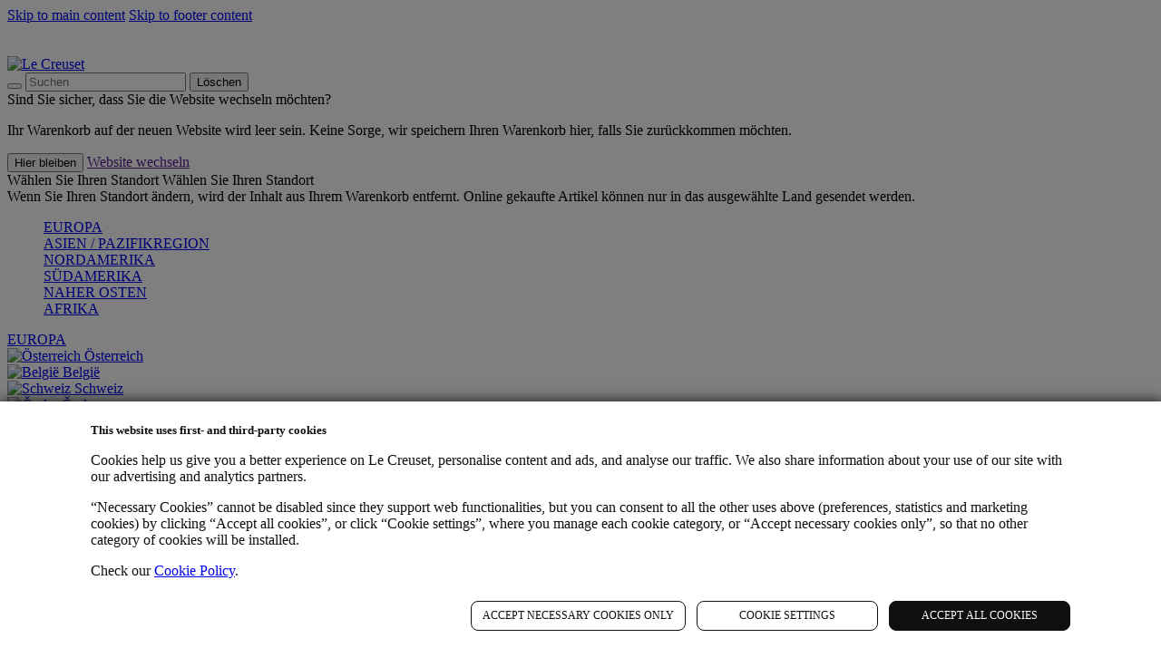

--- FILE ---
content_type: text/javascript
request_url: https://www.lecreuset.at/u-call-friefer-Macd-I-am-full-on-to-hith-It-his-
body_size: 235994
content:
(function(){var A=window.atob("[base64]/AD7ABEA+wAOAPwA/QD7ABEA+wAPAP0A/gAOAPsA/wD+ABEA/gAOAP8AAAH+ABEA/gAOAAABAQH+ABEA/gAOAAEBAgH+ABEA/gADAAIBAgENAP4A/gD2AAIBAwEPAAEBBAEOAAMBAwEEAREABAEDAAMBBQENAAQBBAH+AAUB/[base64]/[base64]/gAJACUBJQEGAP4A/gAoAA0AMQEnAP4A/gAlATEBJQEIAP4A/gAGACUBJQEqAA0AMwEnACUBJQENADMBMwEcACUBJQEGADMBMwElAQ0AJQEpADMBMwH+ACUB/gANADMBMwEGAP4A/gArAA0ANAEnAP4A/gAzATQBMwElAP4A/[base64]/gAHAEMBQwEGAP4A/gBDATAAQwEkAP4A/gDyAEMBQwEGAP4A/[base64]/[base64]/AH7AREA+wEDAPwB/AENAPsB+wH1AfwB/QEPAPgB/gEOAP0B/wH+AREA/[base64]/[base64]/AL2AvsC9gIGAPwC/AIjAPoC/QK4AL0A/gISAP0C/[base64]/[base64]/A4ADfwN9A4EDfQMGAH8DfwN5AxkAgQMGAH8DfwMjAOwAggN/[base64]/AGRAwICkQPRAfwB0QGRA/QC/[base64]/oAywPIA8oDyAO/A8sDygPHA/[base64]/AD8gMGAPED8QMjAJ8A8wPxAzgC9AMGAPMD8wMjAJgA9QMMAJgA9gMSAPUD9wP2AxYA9gPzA/cD9wMGAPYD9gM1ADgC+AP2Aw4D+QMEAI0C+gNHAPkD+QP6A7AB+gP4A/kD+AP3A/oD+QNCAPgD+ANDAPUD+gP4A0gB+AP5A/oD+QMGAPgD+APzAxkA+gMGAPgD+AOFAkQB+wMGAPgD+AOFA9QB/AP4A7cB+AORAvwD/AMGAPgD+AMDAMoAygANAPgD/QMDAsoA/gMGAP0D/QPwAdoC/wMGAP0D/QMOANMCAAT9AxEA/QMPAAAEAAQOAP0D/[base64]/AwcEAwT+AwEE/gP8AwMEAQT7A/4D/gP6AwEEAQT5A/4D/gP0AwEEAQTyA/4D/gPvAwEEAQTtA/4D/gPqAwEEAQTnA/4D/gPjAwEEAQTgA/4D/gPdAwEEAQTbA/4D/gPXAwEEAQTRA/4D/gPOAwEEAQTKA/4DygO9AwEE/gO6A8oDygO4A/4D/gOzA8oDygOvA/4D/gNUAsoDVAKSA/4DygP8AVQC/AGOA8oDVAKMA/wB/AGKA1QCVAKIA/wB/AGDA1QCVAKBA/wB/AF9A1QCVAJ6A/wB/AF3A1QCVAJ0A/wB/AFwA1QCVAJsA/wB/AFgA1QCVAJdA/wB/AFUA1QCVAJSA/wB/AFQA1QCVAIeA/wB/AFCA1QCVAI+A/wB/AEwA1QCVAIoA/wB/AElA1QCVAIfA/wB/AELA1QCVAIDA/wB/AH2AlQCVAL1AvwB/AHiAlQCVALdAvwB/AHXAlQCVALMAvwB/AG1AlQCVAK5AvwB/AGhAlQCVAInAvwB/AEkAlQCJAIJAPwB/AEGACQCJAL8AekB/AEGACQCJAL8ATEB/AEIACQCJAIGAPwB/AEkAiUBJAIGAPwB/AEkAjMBJAIHAPwB/AEGACQCJAL8ATAA/AEFACQCJAIiAvwB/AEJACQCIgIGAPwB/AEiAjEBIgIIAPwB/AEGACICIgL8ASUB/AEGACICIgL8ATMB/AEHACICIgIGAPwB/AEiAjAAIgIFAPwB/AEbAiICIgIGAPwB/AFIAA4DJAIlAPwB/AHzAJ4AJwIzAPwBVAJvAjUCoQJsAlQCtQISAKECoQI3AnYCuQKqAKECzAK1ArkC1wISAMwCzAJ4AkUC3QISAMwCzAJPAjoC4gJLAswC9QLdAuIC9gLXAvUC1wISAPYC9QKWAFgD9gINAPUC9QIbA/[base64]/[base64]/BIMEfwRCAIAEgARDAH0EggQTAIEEgwSCBCQDggSABIMEgAR/[base64]/[base64]/[base64]/AQUBPsE/QQNAOsC6wIMAP0E/gQLAOsC/wT+BDUD/gT/BBkAAAX+BGAB/gT8BAAF/AT5BP4E/gR0BPwE/AT/BGAB/wT8BFUD/AT+BP8E/gT2BPwE/AQGAP4E/gQjAIMBgwEDAKkBqQENAIMB/[base64]/[base64]/[base64]/AX5BfsF+QXzBfwF8wUSAPkF+QVvArkA+wUbA/kF/AUSAPsF+wWqAMsF/QX8BfsF+wUSAP0F/AU8AW0C/QUsAvwF/gUSAP0F/QXlAMAA/wWAAv0FAAb+Bf8F/gX7BQAG+wUSAP4F/gXWBJQC/wVLAv4F/gUSAP8F/wUKA6sFqwX+Bf8F/gUSAKsFqwVJAVgCAAblAKsFAQYSAAAGAAb2AdMFAgYBBgAGAQb+BQIG/gX7BQEG+wXzBf4F8wUDAPsF+wUNAPMF8wUkAvsF+wUnAPMF8wUuAPsF+wUGAPMF8wX7BY8C+wXoBfMF6AUnAPsF8wUkAugF6AUnAPMF8wUuAOgF6AUGAPMF8wUOAN4A+wXzBREA8wUPAPsF/gUOAPMF8wX+BREA/gUDAPMFAQYNAP4F/gXBAgEGAgYOABgDGAMCBhEAAgYPABgDAwYOAAIGBAYDBhEAAwYOAAQGBQYDBhEAAwYPAAUGBQYDAAMGAwYNAAUGBQb+BQMG/gV7BQUGBgYJAP4F/gUGAAYGBgb+BTEB/gUIAAYGBgYGAP4F/gUGBiUBBgYGAP4F/gUGBjMBBgYHAP4F/gUGAAYGBgb+BTAA/gUFAAYGBgYkAv4F/gUnAAYGBgYuAP4F/[base64]/[base64]/gUnACkGCwYkAv4F/gUnAAsGCwYuAP4F/gUGAAsGCwYOAHMCcwILBhEACwYPAHMCKQYOAAsGMgYpBhEAKQYPADIGOgYOACkGPAY6BhEAOgYOADwGPgY6BhEAOgYPAD4GPgYDADoGOgYNAD4GPgbJAToGPwYOAFABQAY/BhEAPwYPAEAGQQYOAD8GQgZBBhEAQQYOAEIGQwZBBhEAQQYPAEMGQwYDAEEGQQYNAEMGQwY+BkEGPgZOBUMGRAYTAD4GPgZEBlIFRAYTAD4GPgYOAP0A/[base64]/BiUBfwYGAH0GfQZ/[base64]/[base64]/gWeBRoDRgYGAP4F/[base64]/kG+QYGAPYG9gYIAwAD+gYGAPYG9gZqAxYD+wb2BmsD9gYNA/sG+wYGAPYG9gYnA2YD/AYGAPYG9gYEAFkC/QZHAPYG9gb9BrAB/QZHA/YG9gZGA/0GRgNCAPYG9gZNA0gDTQNGA/YGRgMGAE0DTQOEA14D9gZNA3kCTQNRA/YG9gYGAE0DTQNTA/oC/QYGAE0DTQNcA1cD/gYGAE0DTQMOAD4CPgJNAxEATQMOAD4C/[base64]/gb9BgEH/Qb2Bv4G9gZSA/0G/QZQA/YGUANGA/[base64]/Ab7BpcG/Qb5BvwG/Ab3Bv0G9wbbBvwG/AYDAPcG9wYNAPwG/AYmAPcG9wYTAGQC/Qb3BhYA/gb8Bv0G/AYGAP4G/QaQAOUE/gYSAP0G/QaqAHIDAQf+Bv0G/gYSAAEHAQdLAoMCAgeqAAEHAwfxBQIHBAf+BgMH/gYDAAQHAwcNAP4G/gYmAAMHAwf3BhkABAf+BgMH/[base64]/[base64]/QBFgcVBwcHBwcUBxYHFAcRBwcHBwcDBxQHAwcxAAcHBwcGAAMHAwckAlEAEQcnAAMHAwcuABEHEQcGAAMHAwcRB48CFAcRBwMHAwcnABQHEQfRAQMHFAcGABEHEQcGAH8DFgcRBw0AEQcnABYHFgcUBxEHFAcGABYHFgcGABQHFAcWB/[base64]/QBPQcGADsHOwcSAM8DPgc7BxYAPwfaAz4HPgcGAD8HPwccAOgDQAc/B+UDPwc+B0AHQAdCAD8HPwdDAM8DQQc/B9IDQgdAB0EHQAcGAEIHQQc7B8QDOwcjB0EHIwc7B/ADOwfQAyMHIwdABzsHOwc9ByMHIwdCADsHOwc/B/ADPQdQADsHOwdDADwHPAc7B+sDOwc9BzwHPAcjBzsHIwcGADwHOwfaAxkAPAcGADsHOwffA/QB9AHgAzsHOwc8B/QB9AEjBzsHIwfbBvQB9AExACMH2wYGAPQB9AHkAwMHIwcGAPQB9AEGAM0DOwf0AQ0A9AEnADsHOwcjB/QBIwcGADsHOwcGACMHIwc7B/IBOwfbBiMH2wYEADsHIwcyANsG2wYjBzYAIwdSAOgDOwdGACMHIwc7BycHOwfbBiMH2wYGADsHIwfkAzYAOwcGACMHIwfmA/[base64]/gb8BtsG2wYxAP4G/AYGANsG2wYGAHMD/gbbBg0A2wYnAP4G/gYJANsG2wYGAP4G/gYGANsG2wb+BvIB/gb8BtsG2wYEAP4G/AYGANsG2wYDAAAE/gYNANsG2wYXB/[base64]/AZQA9sGUANwA/wG2wZCA1ADQgPMBtsGUAPGBkIDQgPEBlADUAPCBkIDQgO/[base64]/[base64]/BIQEfwRCAHwEfARDAKADggRqBCQDhAR8BIIEfAR/[base64]/AT0BG8FAwX3BPwE9wQSAAMF/[base64]/AbMBpcAzAYVBfwGFQUTAMwGzAYDAKgBqAENAMwGzAbbAqgB/AYOALEBLQf8BhEA/AYDAC0HTgcNAPwG/AbMBk4HzAYVBfwGFQUGAMwGzAYVBTEBFQUIAMwGzAYGABUFFQXMBiUBzAYGABUFFQXMBjMBzAYHABUFFQUGAMwGzAYVBTAAFQUFAMwGzAbKABUFFQX3BMwG9wQGABUFFQW8AOsFzAYvBBUF/AYSAMwGzAaqAJUFUQfxBcwGUgf8BlEH/AYSAFIHUQfIBPYCUgcsAlEHUwcSAFIHUgdXAuUCVAdTB1IHVQcSAFQHVAe8ABUBVgdsAlQHVwcSAFYHVgcbA4oGWAdXB1YHWQdVB1gHVQf8BlkH/[base64]/AYDAFsHWwcNAPwG/[base64]/[base64]/[base64]/B8IHvwcSAMEHwQcvBuQCwgcSAMEHwwfWBFgCxAfCB8MHwgcSAMQHxQeqAH4ExgcSAMUHxwcsAuwCyAf2AccHyQfGB8gHyAfCB8kHwge/B8gHvwexB8IHsQdIAr8HSAIDALEHsQcNAEgCSAKmBLEHsQcdAFEFUQUTALEHvwdRBcQGUQUGAL8HvwdRBTEBUQUIAL8HvwcGAFEFUQW/ByUBvwcGAFEFUQW/BzMBvwcHAFEFUQUGAL8HvwdRBTAAUQUFAL8HvwfKAFEFUQVIAr8HSAIGAFEFUQUSAJwDvwdRBVEGwgcSAL8HvwfQBmkGyAfCB78HvwcSAMgHwgeYBXQFyAcSAMIHwgdvAmACyQdtBsIHwgfIB8kHyAe/B8IHvwcSAMgHwgfYALkAyAe8AMIHyQd6B8gHyAcSAMkHyQe6ByYFJgXIB8kHyAcSACYFJgWAAlIGyQdXAiYFygeMBckHyQcSAMoHygfJB7kGyQfIB8oHyAe/[base64]/B80HvwcGAMsHywcwAg0GzQcSAMsHywfNB3cHzgcSAMsHywcSAGgGzwdgBLIA0AfLB88H0QcSANAH0AcSAMIE0gfQB/[base64]/B8oAygBIAlIFSAKbB8oAygCfB0gCSAJDBsoAygCkBkgCSAJ2B8oAygBmB0gCSAL8BsoAygD3BEgCSAIxAMoAygAGAEgCSAIGAOwD9wRIAg0ASAInAPcE9wQJAEgCUgUGAPcE9wQGAFIFUgX3BPIB9wTKAFIFygAEAPcE9wQGAMoAygDuA5EDUgUGAMoAygDxA/UDQwYGAMoAygDzA40CpAYGAMoAygASADgC/AbKABYAygCFAvwG/AYGAMoAygA1AI0CZgfKAA4DdgcEAEgBmwdHAHYHdgebB7ABmwdmB3YHdgf8BpsH/AZCAHYHdgdDADgCmwd2B7cBdgf8BpsH/[base64]/B9cH1wefB84HzgebB9cH1wf8Bs4HzgekBtcH1wdDBs4HzgdSBdcH1wf3BM4H9wTyBNcHzgfvBPcE9wTnA84HzgfsBPcE9wTgA84HzgfEBPcExASxBM4H9wSvBMQExAStBPcE9wSfBMQExAScBPcE9wS9A8QExASYBPcEmASKBMQExASHBJgEmASEBMQExAR/[base64]/[base64]/gH+Ac1APYH9gcXB+sA+Qf2B8QC9gf4B/kH+Af2BxAD9gcGAPgH+AcTAAkD+QcOALcAtwD5BxEA+QcOALcA+gf5BxEA+QcOAPoH+wf5BxEA+QcDAPsH/AcNAPkH+QcbB/wH/Qf5B8UD+Qf4B/0H/gcRA/kH+Qf2B/4H9gcxAPkH+QcGAPYH9gcGAPwC/gf2Bw0A9gcnAP4H/gcJAPYH9gcGAP4H/gcGAPYH9gf+B/IB/gf5B/YH9gcEAP4H+QcyAPYH9gf5BzYA+Qc1AOsD/gf5B54C/wf+BwADAAj2B/8H9gcGAAAI/wcTAOsDAAj/[base64]/[base64]/[base64]/QcOCN4DDwgGAP0H/QcGCBYIEAg1AN4DEQgPALUEtQQDABEIEQgNALUEtQQXBxEIEQi1BPwHtQQQCBEI/[base64]/[base64]/QcOCCIIDggPCP0H/QcOCOEDDggGAP0H/QcGCBsIDwj9B+UD/[base64]/[base64]/A+YH5gfkB+UH5AffB+YH5QdCAOQH5AdDAHwD5gfjByQD5wfkB+YH5gflB+cH5QcGAOYH5geCAxkA5wcGAOYH5geGA0QB6wcGAOYH5ge6ASYD7gccAOYH5gfuByMC7wfAA+YH5gcLAM8D8AfmBzUD8QfwBxkA8wfxB+0A9gfvB/MH7weLA/YH8wcGAO8H7wfRAaAD9gcGAO8H7weqA7ED/[base64]/[base64]/[base64]/CMAIvwiyCMEIwAgSAL8IvwgSAEIEwQgSAFMCwghiAvQAwwjBCMIIxAi/CMMIvwgSAMQIwwhqAo0GxAgSAMMIwwgSAIoCxQjDCHYGwwjECMUIxQi/[base64]/[base64]/[base64]/Aj4CPsI+wj1CPwI9QgGAPsI+wj1COkB9QgGAPsI+wj1CDEB9QgIAPsI+wgGAPUI9Qj7CCUB+wgGAPUI9Qj7CDMB+wgHAPUI9QgGAPsI+wj1CDAA9QgFAPsI+wi8A/UI9QgGAPsI+wgQCDUD/AhZAM8D/Qj7CPwI+wjIA/0I/[base64]/AgDAPsI+wgNAPwI/Aj1CPsI9QgdAPwI/AhaAPUI9QgDAOgA/QgNAPUI9QgDCP0I/QgOAGwD/gj9CBEA/QgDAP4I/wgNAP0I/Qj1CP8I9Qj8CP0I/QjNA/UIAAkGAP0I/QjQA0QBAQkGAP0I/QjaA+EDAgkGAP0I/QjcA+UDAwkGAP0I/QjfA+gDBAkGAP0I/QjkA+0ABQkGAP0I/QjmA48ABgkGAP0I/Qj1AZcBBwn9CMkC/[base64]/AjuAwgJCAkGAPwI/AjwAZwAEwkGAPwI/AgOAA4BFQn8CBEA/AgOABUJFgn8CBEA/AgOABYJFwn8CBEA/AgOABcJGAn8CBEA/AgPABgJGAkOAPwI/AgYCREAGAkPAPwI/AgOABgJGAn8CBEA/AgOABgJGAn8CBEA/AgPABgJGAkOAPwI/AgYCREAGAkOAPwI/AgYCREAGAkOAPwI/AgYCREAGAkOAPwI/AgYCREAGAkPAPwI/AgOABgJGAn8CBEA/AgPABgJGAkOAPwI/AgYCREAGAkOAPwI/AgYCREAGAkPAPwI/AgOABgJGAn8CBEA/AgPABgJGAkOAPwI/AgYCREAGAkOAPwI/AgYCREAGAkOAPwI/AgYCREAGAkOAPwI/AgYCREAGAkOAPwI/AgYCREAGAkOAPwI/AgYCREAGAkPAPwI/AgOABgJGAn8CBEA/AgPABgJGAkOAPwI/AgYCREAGAkPAPwI/AhAABgJGAn8CIoA/AgiABgJGAkDAPwI/AgNABgJGAnkAfwI/AjTBxgJGAkTCfwI/Ai/BxgJEwmfB/wI/AibBxMJEwn8BvwI/AikBhMJEwlDBvwI/AgICRMJCAkQCfwI/AgZBQgJGQUGCfwI/AgFCRkFGQUECfwI/AgDCRkFGQUCCfwI/AgBCRkFGQUACfwI/[base64]/[base64]/[base64]/[base64]/[base64]/CQUIPwk+CUAJPgkOABgEQAk+CREAPgkDAEAJQQkNAD4JPgkMAEEJQgkTAD4JPgkDACQJJAkNAD4JPgkMACQJQwlCCT4JPgkyAEMJQgk+CTYAPgk1ADIJMgkqBUsFRAkyCVgIMgk+CUQJPgkyCUMJMglGAD4JPgkyCUsAMglCCT4JPgk/CTIJMgkyAD4JPgkyCTYAMgk1ACYJPwkyCZ4CMgkPAEAJQgkDADIJQwkNAEIJQgkMAEMJRQk/CUIJPwk+CUUJPgkGAD8JPwkjACQJJAkTACYJRQkkCUIJJAk/CUUJPwk+CSQJJAkGAD8JPgkjAEMJPwkGAD4JPgk/[base64]/[base64]/[base64]/AeYBvwEyAGYJZgm/ATYAvwFmCaAIZgkJAL8BvwEGAGYJZgm/AekBvwEGAGYJZgm/ATEBvwEIAGYJZgkGAL8BvwFmCSUBZgkGAL8BvwFmCTMBZgkHAL8BvwEGAGYJZgm/ATAAvwEFAGYJZgkcAL8BvwEOAHoIegi/AREAvwEDAHoIeQkNAL8BvwH1AXkJegkPAEgHewkOAHoJfAl7CREAewkPAHwJfAkDAHsJfQkNAHwJfAm/AX0JvwFqCXwJaglmCb8BvwExAGoJZgkGAL8BvwEDAHUJagkNAL8BvwEjAGoJagkGAL8BvwFqCQ0AagknAL8BvwEJAGoJagkGAL8BvwEGAGoJagm/[base64]/Cb4Jvgm9CcAJvQkSAL4JvgmXCGACvwkSAL4JvgmLB4oGwAm/Cb4JvwkSAMAJwAnNBn8IwQkSAMAJwgkSAGEGwwnCCXUGxAnBCcMJwQm/[base64]/CMkJvwjACMQIwAgSAL8Ivwi3BfwFxAgSAL8IvwgSAB8GyQm/[base64]/[base64]/An7CREA+wkPAPwJ/QkDAPsJ/gkNAP0J/QkMAP4J/wkEAP0J/QlHAP8J/wn9CbAB/QntCf8J7Qn6Cf0J+glCAO0J7QlDAPkJ+QkDAPwJ/QkNAPkJ+QkMAP0J/wntCfkJ7Qn6Cf8J+QkGAO0J7Qn3CRkA9wkGAO0J7QkjAPUJ9QntCUQB7QkGAPUJ9QkjAP4J+gkDAPoH/wkNAPoJ+gkMAP8JAAqEA/oJ+gkPAPoH+gcDAPoJAQoNAPoH+gcMAAEKAgoACvoH+gf1CQIK9QkGAPoH+gcjAP0J/Qn6B/wA+gcGAP0J/QkjAAEKAAr9CVcD/[base64]/[base64]/CuYBPwpWADkKOQpWAD8KPwo9CjkKOQoGAD8KPwo5CukBOQoGAD8KPwo5CjEBOQoIAD8KPwoGADkKOQo/CiUBPwoGADkKOQo/CjMBPwoHADkKOQoGAD8KPwo5CjAAOQoFAD8KPwoJAjkKCQIGAD8KOQojADEKMQoMAC4HPwo5CjEKMQoGAD8KOQojAC4HPwoLAMkFyQUhCMIGQArJBbQAyQU/CkAKPwrJBSAAQQo/[base64]/wYNAJABkAEjAP8G/wYGAJABkAH/Bg0A/wYnAJABkAEJAP8G/wYGAJABkAEGAP8G/waQAfIBkAEJAv8GCQIEAJABkAEGAAkCCQIICu4I/wYJAiwKCQIGAP8G/wYjAFoFdwgMAFoFBwkSAHcICAoHCRYABwn/[base64]/[base64]/BhkA/[base64]/[base64]/[base64]/wUSALMIswinA6MF6QoICbMIswj/BekK/wUSALMIswhnCSwG6QoSALMIswg1AUYC6goSALMI6wpXAmUD7AqlCusK7QrqCuwK6grpCu0K6Qr/BeoK/wUSAOkK6QriBH8C6goSAOkK6QovBlgC7AraAOkK7QrqCuwK7AoSAO0K7QoSAOkK7govBlwC7wo4Ae4K7grtCu8K7QrsCu4K7AoSAO0K7QqQAOwC7goSAO0K7wpsAoIG8AruCu8K7goSAPAK7wq8AIMB8AoSAO8K8QrwCj0G8gruCvEK7grsCvIK7Ar/Be4K/wVgBewKYAUDAP8F/wUNAGAFYAXlCv8F/[base64]/kKZwcSAPsK+QpBAv0C+woSAPkK+QrIBK8H/Ar7CvkK+woSAPwK/ArGBXoC/Qo8AfwK/AoSAP0K/QobA2QG/gr8Cv0K/Ar7Cv4K+woSAPwK/AoSALQItAg8AhwD/Qo8ArQItAj8Cv0K/AoSALQItAhXAnYC/QqqALQI/goSAP0K/QoSAM0I/wr9CssEywT+Cv8K/gr8CssEywT7Cv4K+wpnB8sEywQSAPsKZwdLAi8C+wo8AWcHZwcSAPsK+wqdArkH/ApnB/sKZwcSAPwK+wqlChUD/ArGBfsK/goSAPwK/AriBDUC/wqqAPwKAAv+Cv8K/gpnBwALZwcSAP4K/graANAK/woSAP4K/gqlCmUJAAv/Cv4K/woSAAALAAsvBrUHAQsSAAALAAvlAFoCAgsSAAALAAtLAi0CAwsCCwALAgsBCwMLAQv/CgIL/wpnBwELZwcSAP8K/[base64]/ADDAcTCwoLCgsMB/UDDAfaAwoLCgsRCwwHDAcQCwoLCgtCAAwHDAcSC/[base64]/[base64]/[base64]/[base64]/gENACYHJgcMAP4BLAsqCyYHKgsGACwLLAsDAFIEUgQNACwLLAsjAFIELQsMAFIEUgQSAC0LLgtSBBYAUgQsCy4LLgsGAFIEUgQ1ACYHLwtSBA4DUgQDAP8B/wENAFIEUgQMAP8BMAsEAFIEMQtHADALMAsxC7ABMQsvCzALLwsuCzELLgtCAC8LLwtDAC0LLQsDAKgCqAINAC0LLQsMAKgCMAsvCy0LLwsuCzALLgsGAC8LLwssCxkAMAsGAC8LLwsjAP4B/gEvC0QBMQsGAP4B/gEjAP8B/wEDAAgFCAUNAP8B/wEMAAgFMguEA/[base64]/[base64]/CGALYAsSAGILYgvOBb4KYwsSAGILYgu/CisBZAtjC2ILYwtgC2QLYAtdC2MLXQtZC2ALWQsDAF0LXQsNAFkLWQs/[base64]/[base64]/[base64]/C28LdwtgC28LeQsSAHcLdwt5CxYAeQswBncLMAZLC3kLSwtSACcLdwtGAEsLSwt3Cw8CdwswBksLMAYxAHcLSwsGADAGMAYDAKcFpwUNADAGMAYMAKcFdwtgCzAGYAs1AHcLeQtgC+4IYAsDADIGfQsNAGALYAsMAH0LfgtOAGALfwt+C6cIfgt5C38LfwsGAH4Lfgs/CzAGPwtTAHcLdws/C0QBPwt+C3cLdwt/Cz8LfgsxAHcLdwsGAH4LfgsOAKgJqAl+CxEAfgsDAKgJqAkNAH4LfgsLB6gJfwt+C6gAfgt5C38LgAsGAH4LfgsDACkGKQYNAH4LfgsjACkGgQsGAH4LgguBCw0AgQsnAIILgguAC4ELgQsGAIILggsGAIELgQuCC/IBggt3C4ELdwsEAIILgQsGAHcLdwsjAH0LfQsGAHcLggt9Cw0AfQsnAIILgguBC30LfQsGAIILgQsGAH0LfQuBC/[base64]/IBhQt5C4ALeQsEAIULgAsGAHkLeQsjAIQLhAsGAHkLhQuECw0AhAsnAIULhQuAC4QLgAsGAIULhAsGAIALgAuEC/[base64]/IBrAumC6sLpgsEAKwLqwsGAKYLpgsjAI4DjgMGAKYLrAuOAw0AjgMnAKwLrAurC44DjgMGAKwLqwsGAI4DjgOrC/[base64]/IBlwunC6oLpwsEAJcLlwsGAKcLpwsjAGwDbAMGAKcLqgtsAw0AbAMnAKoLqguXC2wDbAMGAKoLlwsGAGwDbAOXC/[base64]/[base64]/CzcDNwO8C8QLvAsyADcDNwO8CzYAvAtDAL0LvQsMALABvwu8C70LvAs3A78LNwMGALwLvAu0C10LvwsTAJYLxAu/C10LxwsSAMQLxAvHCxYAxwu8C8QLvAs3A8cLNwMyALwLvAu0C2YLxAu/C2YLxwsSAMQLxAvHCxYAxwu8C8QLvAs3A8cLNwO8C8YLvAsyADcDNwO8CzYAvAvFC78GvwZOALwLvAu/BnELvwZGALwLcQu/BnILvwY3A3ELNwMyAL8Gvwa0C28LcQu/C28LcgsSAHELcQtyCxYAcgu/BnELvwY3A3ILNwNSAPEA8QBGADcDNwPxAA8C8QC/BjcDNwMxAPEA8QAGADcDNwMMALwIvwa/CzcDcQs1AL8GcgtxC+4IcQsDAN0B3QENAHELcQsMAN0BvAtOAHELvwu8C6cIvAtyC78LvwsGALwLvAu0CzcDtAtTAL8Gvwa0C0QBtAu8C78Gvwa/C7QLvAsxAL8GvwYGALwLvAtyC38LfwsGALwLvAsDANwB3AENALwLvAsjANwBvwsGALwLxAu/Cw0AvwsnAMQLxAt/C78LvwsGAMQLxAsGAL8LvwvEC/IBxAu/Br8LvwYEAMQLvwsGAL8GvwYjAN0BxAsGAL8GxgvECw0AxAsnAMYLxgu/C8QLvwsGAMYLxAsGAL8LvwvEC/IBxAvxAL8L8QAEAMQLvwsyAPEA8QC/CzYAvws1ALgLxAu/[base64]/C8oLfwsGAHILcgsGAH8LfwtyC/IBcgu0C38LfwsEAHILcgsGAH8LfwsjAN4A3gAGAH8LtAveAA0A3gAnALQLtAtyC94A3gAGALQLcgsGAN4A3gByC/[base64]/QL9AsDABgJGAkNAPQL9AsMABgJ9gsTAPQL9Av2C3wJ9wv1C/QL9AtWAPcL9QtTAPQL9AsOACgLKAv0CxEA9AsDACgL9wsNAPQL9AsbB/cL+Av0C/kA9AvzC/gL+QvxC/QL9Av2C/gL+Av5C/QL9AtWAPgL+Av1C/QL9AtTAPgL9QsDABgI+AsNAPUL9QshCPgL+Qv1C7QA9QvzC/kL+gvxC/UL9Qv2C/kL+Qv6C/UL9QtWAPkL+Qv0C/UL9AtTAPkL9QsOAOgJ6An1CxEA9QsDAOgJ+QsNAPUL9QsqBfkL+gsOAI8DjwP6CxEA+gsPAI8DjwMDAPoL+wsNAI8DjwP1C/sL9QvzC48D/AvxC/UL9Qv2C48DjwP8C/UL9QtWAI8DjwP0C/UL9AtTAI8DjwMOAAkHCQePAxEAjwMPAAkH9QsDAI8DjwMNAPUL9QvnAY8D/AsOAGEKYQr8CxEA/AsOAGEKYQr8CxEA/AsPAGEKYQoDAPwL/AsNAGEKYQr1C/wL9QvzC2EK8wvxC/UL8Qv2C2EKYQrzC/EL8QtWAGEKYQr0C/EL8QvvC2EKYQoxAPEL7wsGAGEKYQoDAEgJSAkNAGEKYQojAEgJ8QsGAGEK8wvxCw0A8QsnAPML8wsJAPEL8QsGAPML8wsGAPEL8QvzC/IB8wvvC/EL7wsEAPML8QsGAO8L7wsjAC8BLwEDAK0ArQANAC8BLwEMAK0A8ws1AC8B9AskBU4HTgcPADkDOQMDAE4HTgcNADkDOQP0C04H9AvzCzkDOQMDAKUApQANADkDOQMMAKUA9Qv0CzkD9AvvC/UL9gsGAPQL9AszAC8B/AskBeEC/QsOAH8Jfwn9CxEA/QsDAH8JfwkNAP0L/Qv8C38J/Av0C/0L9AsDAN4C3gINAPQL9AsMAN4C/gsSAPQL/wsqBf8IAAwPAP4IAQwDAAAMAAwNAAEMAQz/CwAM/wv+CwEM/gsSAP8L/wv+C+oL6gsSAP8L/wvvAX8FfwX/CwgE/wvqC38FfwUSAP8L6gsDADABMAENAOoL6gsMADAB/wt/BeoLfwX8C/8L6gsGAH8FfwUjABgJ/wsMAHUBAAwTAP8L/wsADBYAAgx/Bf8L/wsGAAIMAgwjADABMAEADBkAAAwCDDABMAH/CwAM/wvqCzABMAH2C/8L6gvxCzABMAEyAOoL6gswATYAMAFWAOkL6QvqCzABMAEyAOkL6QswATYAMAE1AOwL6gswAZ4C8QsMACkF9gvqC/EL6gvpC/YL6QsGAOoL6gsjAHUB9gsTAOwL/wv2C/EL8QvqC/8L9gvpC/EL6QsGAPYL8QsjACkF9gsGAPEL8Qv2Cw0A9gsnAPEL8QvpC/YL6QvtC/EL7QsGAOkL6QvuC18A8QvtC+kL6QvrC/EL6wsyAOkL6QvrCzYA6ws1AOAL7QvrC54C6wsDAFUJVQkNAOsL6wsMAFUJ8QvtC+sL7QvpC/EL6QsGAO0L7QsjAD8B8QsTAOAL/wvxC+sL8QvtC/8L/wvpC/EL6QsGAP8L8QsjAFUJVQkGAPEL/wtVCQ0AVQknAP8L/wvpC1UJVQnnC/8L5wsGAFUJVQkjAJACkAJVCUQB6QsGAJACkAIDAKcApwANAJACkAIMAKcA/wtMAJACAAwwAe4IMAEkAvUL9QsnADABMAEuAPUL9QsGADABMAEDAF4JXgkNADABMAEMAF4JAwwkAjABBAwnAAMMAwwuAAQMBAwGAAMMAwwEDI8CBAz1CwMM9QsnAAQMAwwADPUL9QsGAAMMAAz+CzAB/gv8CwAM/Av1C/4L9QsyAPwL/Av1CzYA9Qs1AJAC/gv1C54C9QsDACkBKQENAPUL9QsMACkBAAz+C/UL/gv8CwAM/AsGAP4L/gsjAF4JXgkTAJACAAxeCfULXgn+CwAMAAz8C14JXgkGAAAM/AsjACkBKQEGAPwLAAwpAQ0AKQEnAAAMAAxeCSkBKQH/CwAMXgkGACkBKQEjAG0JbQkpAUQB/[base64]/[base64]/[base64]/[base64]/DEMMPww7DEEMQQwGAD8MPwwjAG4CQwwDAKwJrAkNAEMMQwwMAKwJRgw/[base64]/YFZAxOBqQKTgYdAGQMpAqYBU4GmAUyAKQKpAqYBTYAmAU5AE4GTgaYBTYAmAWkCk4GTgYGAJgFmAWoB8IEpAq/[base64]/[base64]/[base64]/[base64]/IBzQttB3UHbQcEAM0LdQcGAG0HbQdLAvwEzQuJCW0HbQceDM0LzQsSAG0HbQcSAI0KeAxXAlwCeQxXAngMegxtB3kMewwSAHoMegzHAHwIfAwSAHoMegx8DPYG9gZ7DHoMegzNC/YG9gYSAHoMzQs4AU4CegwSAM0LzQuqAHYGewx6DM0LzQsSAHsMewwbA2UDfQyAAnsMewzGCH0MxgjNC3sMzQsSAMYIxgiYA6QEewxLAsYIfQwSAHsMewwKA48Hfgx9DHsMfQwSAH4MfgxdB9cEfwwSAH4MfgxPApQGgAx/[base64]/[base64]/QANACsIKwgMAP0ArwyrDCsIsAwGAK8MrwwjAP0A/QADAD4CPgINAP0A/[base64]/DGsDvwy9DMAMwAwGAL8MvwwjAB8IwQwMAK8Cwgy/[base64]/IBIgscBQkJHAUEACILCQkGABwFHAUjADECMQIcBUQBIgsJCTECMQLoDCILCQnKBDECMQIxAAkJygQGADECMQIDAFwKCQkNADECMQIjAAkJXAoGADECIgtcCg0AXAonACILIgsJAFwKXAoGACILIgsGAFwKXAoiC/[base64]/AwNAPsM+wwDCPwM/AwOAJAKkAr8DBEA/AwPAJAK/QwDAPwM/AwNAP0M/Qz7DPwM+wywCf0MsAnzAFAI/QwzALAJ/gwTALAJsAn+DEoF/gz9DLAJsAkkAo0C/QwnALAJsAkuAP0M/QwGALAJsAkkAuYB/wwnALAJsAkuAP8M/wwGALAJsAn/DI8C/wz9DLAJ/QwnAP8M/wz+DP0M/QwGAP8M/gzKAfsA+wBEAP4M/gzKAWIBYgFEAP4M/[base64]/AM8Az7ACgKKAqEAvAMhAIxACgKKAoGAIQChAIDAJsFmwUNAIQChAIjAJsF8AwGAIQC+wzwDA0A8AwnAPsM+wwJAPAM8AwGAPsM+wwGAPAM8Az7DPIB+wwoCvAMKAoEAPsM8AwGACgKKAo4AVYI+wwSACgKKAr7DKoC/QwSACgKKApaCOIC4gL9DCgKKAoSAOIC4gJXAn4B/QxtB+IC/gwSAP0M/QxUA4wJ/wz+DP0M/QwoCv8MKAoSAP0M/QzGBWgM/gwSAP0M/Qz+DNsH/gwSAP0M/Qw1AasA/wzOAP0MAA3ECP8MxAj+DAAN/gwSAMQIxAiUCWwLlAkSAMQIxAjdBCUD3QSUCcQIxAj+DN0E3QQoCsQIxAgDAN0E3QQNAMQIxAjkDN0E3QQDCO0AlAndBG8BbwGxB5QJ3QR4BG8BbwHECN0E3QQGAG8BbwEjADoKsQdvAZEDxAgGALEHsQcjAEkClAkDAP0B/[base64]/gzwDMkA8AzlDP4M/gxTAPAM8AwqBfwM/AzwDPgL+AvlDPwM5QxQAPgL+Au6ASgBKAE1APgL+AvBAREJEQn4C4wA+AsoAREJKAHnAdICEQkOANEJ0QkRCREAEQkPANEJ0QkDABEJEQkNANEJ0QkoAREJKAHSDNEJ0Qn4CygB+AvlDNEJ0Qn+DPgL+AvGDNEJ5QwGAPgL+AsjAEQC8Aw5AJQJ/AzwDFEA8AxQAPwM/AxSAJQJ/gxGAPwM/Az+DA8CDwLwDPwM8Az4Cw8CDwIGAPAM8AwjAP0B/AwbBSsKKwrwDPwM/AwGACsKKwojAPgB/gwrCpEDAA0GAP4M/[base64]/CksNPwoDAEkNSQ0NAD8KPwosDUkNSQ0/[base64]/BXwNPwV6DT4FPgUGAD8FPwVABRkAeg0GAD8FPwU7BUQBfQ0GAD8FPwVEBTMFfg0GAD8FPwXuBxgFfw3AAz8FPwVWAzUDVgM/BRkAPwVWA24BVgN/DT8FPwX5BFYDVgMTBD8FPwUTAHkCfw0/[base64]/[base64]/[base64]/wwSANoM2gz/[base64]/[base64]/[base64]/DKIAogBBDFkBWQE8DKIAogA6DFkBWQE4DKIAogA0DFkBWQEuDKIAogApDFkBWQEnDKIAogAjDFkBWQEBAqIAogBMCFkBWQEaDKIAogCXA1kBWQFHCqIAogCoCVkBWQGyBqIAogB1BlkBWQGWAaIAogBUAVkBVAEUDKIAogARDFQBVAELDKIAogAKDFQBVAEHDKIAogD/[base64]/BaIAogDmClIBUgHiCqIAogDMClIBUgHJCqIAogC9ClIBUgG3CqIAogC1ClIBUgG0CqIAogDHB1IBUgGSCqIAogCVClIBUgGNB6IAogCLClIBUgGJCqIAogCCClIBUgF/CqIAogB8ClIBUgF4CqIAogB2ClIBUgFyCqIAogBuClIBUgFsCqIAogBrClIBUgFnCqIAogBlClIBUgFfCqIAogBZClIBUgFYCqIAogBTClIBUgFRCqIAogBPClIBUgFLCqIAogCFBlIBUgEqCqIAogD/BlIBUgEjCqIAogAZClIBUgEMCaIAogB3CFIBUgGQAaIAogAqB1IBUgE/[base64]/[base64]/[base64]/[base64]/[base64]/AXYLvwGJAbMBiQF4Ab8BeAEDAIkBiQENAHgBeAEkAokBiQEnAHgBeAEuAIkBiQEGAHgBeAGJAY8CiQFUAXgBVAEnAIkBeAEbAlQBVAEGAHgBeAFUBQABiQESAHgBeAGVAyEEswGJAXgBiQESALMBswEeCiYMvwESALMBswG/AXAJvwGJAbMBiQEDAL8BswENAIkBiQEnArMBswGJARADiQEGALMBswE1ABYDvwGzAQUD2QG/[base64]/[base64]/[base64]/wVaBrgFBgbtBf8F7QWnBQYGpwUSAO0F7QVwBtAM/wUSAO0F7QWGDMQFxAX/Be0F7QUSAMQFxAXGBdUL/wWMBcQFxAUSAP8F/wWYA9gEBgYjBv8F/[base64]/wXtBdAA7QVkBf8FZAWwA+0F7QUGAGQFZAVBAhUD/wXlAGQFBgYSAP8F/wWSBR4DBwYGBv8F/wUSAAcGBgZXBssLBwbWCAYGBgb/[base64]/wb9Co0GAgfbBv8G2wYSAAIH/wYSAPwIAgf/[base64]/[base64]/[base64]/gKNBp8JjQb3Bf4C/gLqCI0G9wUSAP4C/gLSBF8L6ggSAP4C/gKxBmQGnwnqCP4C/gISAJ8J6ggSAFYEVgTqCLQG6ggSAFYEVgQ8AVIGnwkSAFYEoAmfCbMHnwnqCKAJ6gj+Ap8J/[base64]/[base64]/[base64]/[base64]/AnlAC0C/Qn3CfwJAAr5Cf0J+QmbCQAKmwkSAPkJ+QlgBL0JvQkSAPkJ+QnZBeQC/QkSAPkJ+QkjAy0CAAr9CfkJ+Qm9CQAKvQkSAPkJ+Ql4AqsAAAovBvkJAwoSAAAKAAqYA/[base64]/[base64]/BXMF/wUSANAI0AgSAF0C5ghhAokGYQnQCOYI0AgSAGEJ5giMBn4BYQkSAOYI5giACKsGoAlhCeYI5gjQCKAJ0Aj/BeYI/wUSANAI0AgSAA8LYQnQCGQGoAmRCWEJYQkSAKAJkQnKCJIJyggSAJEJkQkSALMGoAmRCdcE3AnKCKAJyghhCdwJYQkSAMoIygg1Ac0IoAkSAMoIygimB/wI3AmgCcoIyggSANwJ3AkSAAIJ3gnTCWUJ0wncCd4J3AnKCNMJyghhCdwJYQn/BcoI/[base64]/QnTCcYJxgkSAP0J0wmlCvkJ/QkSANMJ0wmYAxwDDQoSANMJ0wkNCpwHDQr9CdMJ0wkSAA0K/QmQACMFDQoSAP0J/QnOAEwCGQoNCv0JDQoSABkKGQqnAykCGgoSABkKGwraACkCHQoaChsKHwoNCh0KDQrTCR8K0wnGCQ0KxglcBdMJXAX/BcYJ/wUDAFwFXAUNAP8F/wW5BFwFXAX/BToH/[base64]/AUSACwJLAmAAjsIXgn8BSwJLAk+BF4JPgQSACwJLAndDG0EbQQSACwJLAk1AZQGXgn/[base64]/CG8GbwYSAAgHCAfWBNEF0QUSAAgHCAe/[base64]/[base64]/gISAHUCdQKdAgwBPgTiBHUCdQISAD4EPgR1AsQHdQISAD4EPgQSAAwJbQQ+BFAC0gQSAG0EbQQSACgEawVtBDkG9wXSBGsF0gR1AvcFdQISANIE0gRgBP8KawUSANIE0gQSAB8K9wXSBAsK0gRrBfcFawUSANIE0gRrBRAKawV1AtIEdQISAGsF0gR1AhcKdQL+AtIE/gIDAHUCdQINAP4C/gK5BHUCdQL+AjoH/[base64]/[base64]/gKyApcAsgIFAv4C/gJOBLICsgJ1Av4CdQIGALICsgLfC3gBeAESALICsgLLB3IB/gISALICsgLRBNsEKQP+ArIC/gJ4ASkDeAESAP4C/gKXCPACKQMSAP4C/gIpA74JKQMSAP4C/gIwAmcMQQMSAP4C/gLCCRwGVANBA/4C/gIpA1QDKQN4Af4CeAEDACkD/gINAHgBeAG5BP4C/gILB+MA4wD+AqYA/gIFAuMA4wBOBP4C/gJ4AeMA4wAGAP4CeAHMBOsK/gISAHgBeAH+An8J/gISAHgBeAHLB1gEKQMSAHgBeAEpA/MCKQP+AngBeAESACkD/gLmAkEKKQMSAP4C/gJ6B4oGQQMpA/[base64]/wUSAPkF+QXGByUDAgb/BfkF/wXvBQIG7wXCBf8FwgVKA+8FSgMDAMIFwgUNAEoDSgO5BMIFwgUOAF8J7wXCBREAwgUPAO8F/wUDAMIFwgUNAP8F/wXBAcIFAgb/BcMA/wUFAgIGAgZOBP8F/wVKAwIGSgMGAP8F/wVtBWkGAgbeDP8F/wUSAAIGAgZaBMEFBwZ3BQIGAgboCgcGBwb/BQIG/wUSAAcGAgaXBVwGBwaLBwIGAgYSAAcGBwYZBqkGDgYCBgcGAgYSAA4GBwZXAngGDgaMBQcGBwYSAA4GDgbOBasHFAZ7Bg4GDgYHBhQGBwYCBg4GAgb/BQcG/wUSAAIGAgYSAF0FXQWnA+UCBwbcBV0FXQUCBgcG3AUSAF0FXQX/[base64]/BQIG/wUDAF0FXQUNAP8F/wW5BF0FXQXvAeQMAgYOAEQHBwYCBhEAAgYPAAcGBwYDAAIGAgYNAAcGBwZdBQIGXQUFAgcGBwZOBF0FXQX/BQcG/[base64]/[base64]/gISALoFugUoCkgNJwYSALoFugUnBnYLJwb+AroF/gJRAicGUQISAP4C/gIbA7IAugV0C/[base64]/[base64]/[base64]/[base64]/[base64]/[base64]/BJgEmAS6BJwDnAMSAJgEmATMCxQBugTGBJgEmAQSALoEugRCApcGvwTOC7oEugSYBL8EmAScA7oEnAMDAJgEmAQNAJwDnAO5BJgEmASnDSQKugQOAP0D/QO6BBEAugQPAP0D/QMDALoEugQNAP0D/QO7AboEugT9A/4G/QOYBLoEmAQyAP0D/QOYBFEAmAT9A7sD/QOcA5gEnAMGAP0D/QMDAI4BjgENAP0D/QPnAY4BmAQDAEYHvwQNAJgEmAT9A78E/QMFApgExgRQAP0D/QM/AJgEmATGBP0D/QO8A5gEmAQGAP0D/QM4AKEAoQBOANMDxgQXB6sBqwHGBHoJxgShAKsBoQD9A8YE/[base64]/QMGAKEAoQA4AHUDqAShAEQNoQAGAKgEqAShAPQBoQAGAKgE9AEGAKEAoQD0AfIB9AH9A6EAoQAEAPQB9AEGAKEAoQA4AOwA/[base64]/QP0AVEA9AGhAP0DoQAGAPQB9AHvAfgB+AH0ATIC9AFpAPgB+AEqBdIC/QMDAEIHqAQNAP0D/QP4AagE+AEFAv0D/QP0AfgB9AH9AxkA+AETAPUD/QMkBUsGxgT9A7IE/QP4AcYEhAX0Af0D9AEGAIQF/QMOAAcJhAX9AxEA/QMOAIQFhAX9AxEA/QMDAIQFhAUNAP0D/QMkBYQFLgb9A/cM/QNpAC4GLgYDAMcGNwYNAC4GLgbnATcGOAYuBssGLgbJAzgGOQb9Ay4G/QM5BhYAOQb9AxYA/[base64]/[base64]/kCoQCOAKYAjgAFAqEA0gBQAI4AjgA/[base64]/A44AjgD/[base64]/[base64]/[base64]/[base64]/[base64]/[base64]/[base64]/[base64]/AdkBvwESANoB2QFXBhkJ2gESANkB2QGiA5QDAQJ3BdkB2QHaAQEC2gG/AdkBvwESANoB2QFmBXEG2gGbCNkB2QESANoB2gFBArkABgISANoBCQIGAtsHBgLZAQkC2QESAAYCBgLlAK0ICQKMBQYCBgISAAkCCQImCT0GEAIGAgkCBgLZARAC2QG/[base64]/[base64]/AZ4AngAJAGgBaAEGAJ4AngBoATEBaAEIAJ4AngAGAGgBaAGeACUBngAGAGgBaAGeADMBngAHAGgBaAEGAJ4AngBoATAAaAEFAJ4AngAkAmgBaAEnAJ4AngAuAGgBaAEGAJ4AngAkAtkBvwEnAJ4AngAuAL8BvwEGAJ4AngC/AY8CvwFoAZ4AngAnAL8BaAEbAp4AngAGAGgBaAGTBw8IvwESAGgBaAG/AZUJvwESAGgBaAHuAmIIwgESAGgBaAHCATIEwgG/AWgBvwEDAMIBwgENAL8BvwHPAcIB2QEGAL8BvwE4ALQAEAK/[base64]/QOcA+UFnANKA/[base64]/[base64]/kCdQLxAiIBIgHYAnUCdQLJAiIBIgHCAnUCdQK2AiIBIgGuAnUCdQJRAiIBIgFmAnUCUQIQAiIBIgFOAlECEAIYAiIBIgG/ARACvwExACIBIgEGAL8BvwE4ANAAEAJOAAYKGAIQAqcIEAK/ARgCvwEGABACEAIGACkKGAIQAg0AEAInABgCGAK/[base64]/oCOwPAAhkAwAI7A1QDOwPAAhEAwAIGADsDOwMbB0IFpQM7A5sAOwO2AqUDpQMGADsDOwNmAvoCZgI7A/[base64]/QMhCDIFPAT9A20B/QPHAzwEPAQGAP0D/QO7AfUETgT9A3sE/QO2Ak4ETgQGAP0D/QPJAhcAyQL9A+kA/QMGAMkCyQIOAB4FVwTJAhEAyQIPAFcEVwQOAMkCyQJXBBEAVwQDAMkCWwQNAFcEVwQDCFsEWwRXBC0IVwTHA1sExwMGAFcEVwTnAZQBWwRXBDkBVwS2AlsEWwQGAFcEVwRuAPIKXwRXBD8DPwNfBBoEGgQ/AxYAPwMaBO8A7wA/[base64]/[base64]/[base64]/[base64]/wE5AGYCZgL/AfQJ/wFRAmYCUQIyC/8B/wEGAFECUQI1CxkAZgIGAFECUQI3CzkLrgIGAFECUQIMAD8GvQI8C1ECUQIGAL0CvQLPAcsBzwEGAL0CvQIyADAGwAK9AkYLvQLAAp0LwAI/[base64]/A48CPwP5AjsD+QIfAz8DHwMnAPkC+QI1AB8DHwP5AnII+QIDAOgAOwMNAPkC+QIxAzsDPwP5AusA6wAfAz8D+QIGAOsA6wDxA0gBHwMGAOsA6wA1AEgBPwOrAhwCVAM/AyECPwPrAFQDpQM/A/UDPwMyAKUDpQM/AzYAPwM5APUDxwM/A1EA/QNQAMcDxwM/AzYAPwP9A8cDxwOlAz8DPwMGAMcDpQPpDDgCxwPzA6UDpQM/A8cDPwMyAKUDpQM/AzYAPwPyDI0CxwOlAz8DPwMGAMcDpQPzDI0CxwOFAqUDpQM/A8cDPwMGAKUDpQM/A6kHPwOSAKUDkgAGAD8DPwMDAkQBpQMGAD8DPwMOAA8KxwM/AxEAPwMOAMcD/QM/AxEAPwMDAP0D/QMNAD8DPwMaC/0DOQQ/A+EFPwMFAjkEOQQkAj8DPwMnADkEOQQuAD8DPwMGADkEOQQMB/sLPAQ5BIwAOQQFAjwEPAQkAjkEOQQnADwEPAQuADkEOQQGADwEPAQ5BI8COQQ/AzwEPwMnADkEOQQ1AD8DPwMaC2sIPAQ/A3QIPwM5BDwEOQSJAkwBPAQ5BMQCxAI8BBYAPAQ/A8QCxAIHAjwEPwMyAMQCxAI/AzYAPwPEAuYBxAIGAD8DPwPEAtQJxAI0Cj8DPwMGAMQCxAI/A+kBPwMGAMQCxAI/AzEBPwMIAMQCxAIGAD8DPwPEAiUBxAIGAD8DPwPEAjMBxAIHAD8DPwMGAMQCxAI/AzAAPwMFAMQCxALwAT8DPwMGAMQCxAI/[base64]/AxEAPwMDAKUDPAQNAD8DPwMfAzwEHwOSAD8DPwMGALcBTgTwARYAUgQyAE4ETgTwAUsAVwQyAE4ETgRXBDYAVwRDADkJWQTzDDoJWwRXBFkEVwROBFsETgRSBFcEUgRYADkJVwRSBFkEUgROBFcETgQGAFIEUgTwARkAVwROBFIETgQ/[base64]/[base64]/[base64]/EC8QKOA+cA5wBsA/EC8QIGAOcA5wALB/[base64]/C3MCcwIxAMcDxwMGAHMCcwJ/[base64]/[base64]/[base64]/[base64]/[base64]/[base64]/[base64]/ULUQQGAE0ETQQSADAB9ARNBBYATQT+C/QE9AQGAE0ETQToC/[base64]/[base64]/[base64]/BRkAgQV+BW4BfgXNAIEFzQDuB34FfgVzBM0AzQATAIcMgQXNAG4BzQB+BYEFfgUUBM0AzQB/[base64]/[base64]/[base64]/QO7BeEFuwXzDP0D/QNPBbsFTwUGAP0D/QMTAJQFlAX9A+YB/QMHApQFlAWrCP0D/QNPBZQFTwVBA/[base64]/BEEDQQN6BBsBGwGYBUEDQQMxABsBGwEGAEEDQQMGAIkD/QNBAw0AQQMnAP0D/QMJAEEDQQMGAP0D/QMGAEEDQQP9A/IB/QMbAUEDGwEEAP0DQQMJABsBGwEGAEEDQQMbAekBGwEGAEEDQQMbATEBGwEIAEEDQQMGABsBGwFBAyUBQQMGABsBGwFBAzMBQQMHABsBGwEGAEEDQQMbATAAGwEFAEEDQQM1BxsBGwEGAEEDQQMLCcUAxQD2BkEDQQMGAMUAxQADCJwG/QPFAPkBxQDSDP0D/QNCCsUAxQBBA/0DQQMbAcUAxQB6BUEDGwExAMUAxQAGABsBGwEGAI0DQQMbAQ0AGwEnAEEDQQMJABsBGwEGAEEDQQMGABsBGwFBA/IBQQPFABsBxQAEAEEDGwEGAMUAxQCEDEQBQQMGAMUAxQCIDIwMjQMGAMUAxQCKDPgJ/[base64]/[base64]/EF8QULAPcI9AXxBTUD8QX0BRcA9AXxBWAB8QXvBfQF7wUuCPEF8QUGAO8F7wXuDO8M9AUGAO8F7wXtDOcM9gUGAO8F7wUSAOoM+AXvBRYA7wUSA/gF+AUGAO8F7wXrDA4D+gU1AFYC+wX6BUwD+gX7BeoM+wXvBfoF7wX4BfsF+AVCAO8F7wVDAOoM+gUTAFYC+wX6BSQD+gXvBfsF7wX4BfoF+AUGAO8F7wUSAxkA+gUGAO8F7wVkB0QB+wUGAO8F7wUMAJsFmwUcBe8F/QUGAJsFmwULAOgM/wWbBR4BmwX/BSwE/wWbBS0EmwWEAv8F/wUGAJsFmwVqA/[base64]/BQAG/wX9BQUG/[base64]/[base64]/QX0BREA9AUOAP0F/wX0BREA9AUDAP8F/wUNAPQF9AW7Af8F/wX0BYYH9AUdAP8F/wVUAPQF9AUTAP8F/wXnAQIGAAb/BfcH/wX0BQAG9AVOAP8F/wX0BacI9AUlBP8F/[base64]/[base64]/[base64]/wUmBHYEJgSSBP8F/[base64]/BQUG/[base64]/[base64]/wWbBWsDmwVVAv8F/[base64]/[base64]/wWFBB4BhQT/BSwE/wWFBC0EhQTFBv8F/[base64]/[base64]/A28GbwYGAJgDmAM1AHwDcQaYAw4DdgbXBkwDeAZ2BngDdgZxBngGcQZvBnYGbwZCAHEGcQZDAHgDdgYTAIADeAZ2BiQDdgZxBngGcQZvBnYGbwYGAHEGcQZ/[base64]/wB/[base64]/IBLAPlAt8C3wIEACwD5QIGAN8C3wLpA5EDLAMGAN8C3wKQAKwKlgMSAN8C3wKWA38GlgMSAN8C3wJaCMsMYQSWA98C3wISAGEElgOTBG8IYQQSAJYDlgNhBHgBYQTfApYD3wIDAGEElgMNAN8C3wInApYDlgPfAusD3wIGAJYDlgPsA/UDYQQGAJYDlgMSAPADkwSWAxYAlgPxA5MEkwQGAJYDlgM1AMQDmASWA/[base64]/BgwBDAE5BusA6wAwBgwBDAElCusA6wA0BQwBDAGmBOsA6wC5AgwBDAF9AesA6wCrAQwBDAF1AusA6wDEBAwBDAHlBesA6wDjBQwBDAHFDOsA6wDXBQwBDAHmBOsA6wDUBQwBDAE/[base64]/BbcAtwDNAMIAwgA/[base64]/AZIAkgBOAqMAowD+AZIAkgBdAaMAowCqAZIAkgCoAaMAowAqC5IAkgAkAaMAowB5AZIAkgB0AaMAowBxAZIAkgA+AaMAowA2AZIAkgDvAKMAowAJAZIAkgAQAqMAowAiAZIAkgDCAaMAowC/[base64]/DCUD3wHaAdkB2QGqAd8BqgHYAdkB2AEDAKoBqgENANgB2AEnAqoBqgHYAaEE2AEGAKoBqgE1AKoE2QGqAQUD2gHZAQcD2QEBA9oB2gGnBNkB2QEGANoB2gESAKwE3wHaARYA2gGuBN8B3wEGANoB2gGqAQ4DqgHaAaUE2gEGAKoBqgETANQE4AGqAawE/AEZA+AB4AGrBPwB/AHaAeAB2gHfAfwB3wFCANoB2gFDAKwE4AGqASQDqgHaAeAB2gHfAaoBqgEGANoB2gGuBBkA3wEGANoB2gGwBEQB4AEGANoB2gHgBEAC/AEGANoB2gH5BO4E/gHAA9oB2gEMBTUD/wHaARkAEAL/AWAB/wH+ARAC/gHuB/8B/wHAA/4B/gHaAWAB2gH+AV4B/gH/AdoB2gHwBP4B/gEGANoB2gHhBOoE/[base64]/BSQD3wLQAtgC5QLUAt8C1AIGAOUC5QJRAxkA5gIGAOUC5QJTA0QB6QIGAOUC5QILAGYD7wLlAh4B8ALvAiwE7wLwAi0E8AJfA+8C7wIGAPAC8AJqAy4D8QLwAmsD8AJvA/EC8QIGAPAC8ALzAG0B8wJ2A/AC+QIGAPMC8wJ5A3gDAgMGAPMC8wJ/A4ADCwMGAPMC8wIEAIcDHwNHAPMC8wIfA7ABHwPOB/MC8wLfBx8DHwNCAPMC8wLkB0ABJQMfA/[base64]/[base64]/[base64]/[base64]/AWwBbAH+AaYApgD8AWwBbAHgAaYApgDfAWwBbAGqAaYApgDZAWwBbAHYAaYApgDPAWwBbAHGAaYApgDCAWwBbAG/[base64]/AEGAPgB+AEpAc0A/[base64]/[base64]/[base64]/kAwgDDA7UAtQCQAcIAwgDJA/[base64]/[base64]/[base64]/AEGAMYBxgEOAK0BrQHGAREAxgEPAK0BrQEOAMYBxgGtAREArQEPAMYBxgEOAK0BrQHGAREAxgEOAK0B/gHGAREAxgEPAP4B/gEOAMYBxgH+AREA/gEOAMYBxgH+AREA/gEPAMYBxgEOAP4B/gHGAREAxgEPAP4B/gEOAMYBxgH+AREA/gEOAMYBxgH+AREA/gEOAMYBxgH+AREA/gEOAMYBxgH+AREA/gEOAMYBxgH+AREA/gEPAMYBxgEOAP4B/gHGAREAxgEDAP4B/[base64]/AHgAcYBxgHPAfwBzwHfAcYBxgHOAc8BzgHNAcYBxgHyBM4BzQHvBMYBxgHLAc0BywEQC8YBxgHKAcsBygGOCMYBxgGQAcoBkAGMCMYBxgHCAZABkAG/[base64]/EGvwETAEQDwgG/ARkAxgG5AcIBuQHBA8YBwgG/[base64]/AEGAN8B3wFpA9oCAQIGAN8B3wFvA/4B/[base64]/AVIBUgHrBtIA0gC9AVIBUgG6AdIA0gB2AVIBUgGXAdIA0gCQAVIBUgGcANIAnAAyAFIB0gCcADYAnABDAAYBBgGcAO0AnADSAAYB0gAyAJwAnADSADYA0gC4AZ4C7QDSAHwDBgGcAO0AnAAGAAYB7QA4A3wDBgF/[base64]/[base64]/ICxgHCAb0BvQG/AcYBvwESAL0BvQFbBQYFwgESAL0BvQHCAXoBegESAL0BvQHNBkgNwgESAL0BvQHCAdYCwgF6Ab0BegG/AcIBvQEDAHoBegENAL0BvQG6AXoBugE1AL0BvQG6AVQDugG9AYcDvQEGALoBugG/[base64]/AQYBBgExCdAA0AAwCQYBBgEvCdAA0AAuCQYBBgEtCdAA0ADtAwYBBgGhBdAA0ADnAwYBBgHsBNAA0ADgAwYBBgG4BNAA0ACxBAYBBgGvBNAA0ACtBAYBBgGfBNAA0ACcBAYBBgG9A9AA0AC6AQYBBgGKBNAA0ACHBAYBBgGEBNAA0AB/[base64]/[base64]/AboBugEmAcIBJgG9AboBugFWASYBJgEnALoBVgHxAyYBJgEGAFYBVgEpAXoBegFWAUQBVgEGAHoBegGFAtQBugEGAHoBegEGACcCvQHwAW0BvwEGAL0BvQEHAuMBwgEGAL0BvQHCAZoAmgC/[base64]/[base64]/ADvAB4B7wD8ACwE/ADvAC0E7wDRDPwA/AAGAO8A7wDYDOcF/[base64]/AU8LvwFzAWQEcwELAL8BvwFzAS8FcwG/[base64]/[base64]/[base64]/[base64]/A1cDkAEGAIIBggGCA3YHkQGQAYIBggGNAZEBjQGGAYIBggHjCI0BhgHiCIIBggFYAYYBWAHdCIIBggHcCFgBWAFzAYIBcwHaCFgBWAF9AXMBcwF5AVgBWAF3AXMBcwEKCFgBWAE/[base64]/[base64]/[base64]/AASAO0A7QD8ADIE/[base64]/AAGAOsA6wD8ADEB/AAIAOsA6wAGAPwA/ADrACUB6wAGAPwA/ADrADMB6wAHAPwA/AAGAOsA6wD8ADAA/AAFAOsA6wD7APwA+wA/AEoG/AAGAPsA/QD8AOkB/AAGAP0A/QD8ADEB/AAIAP0A/QAGAPwA/AD9ACUB/QAGAPwA/AD9ADMB/QAHAPwA/AAGAP0A/QD8ADAA/AAFAP0A/QDrAPwA6wDzA/0A/AAGAOsA6wD2A8cB/QC8BR4IAAH9APgA+ABOBQAB/[base64]/QD4AOYB+ABOAP0A/QD4AEoG+AAGAP0A/QD4AOkB+AAGAP0A/QD4ADEB+AAIAP0A/QAGAPgA+AD9ACUB/QAGAPgA+AD9ADMB/QAHAPgA+AAGAP0A/QD4ADAA+AAFAP0A/QDrAPgA6wDzA/0A+AAAAesA6wD4AOYB+AAGAOsA6wDzA1EA/[base64]/[base64]/cA9wAGAOcA5wDbCA4D+AA1AHsD/AD4AEwD+AD8AC4D/QDnAPgA5wD3AP0A9wBCAOcA5wBDAC4D+ADDAiQD/QDnAPgA5wD3AP0A9wAGAOcA5wBzAxkA/QAGAOcA5wB2A0QBAAEGAOcA5wALAHwDBQHnAB4B5wAFASwEBQHnAC0E5wB/[base64]/[base64]/[base64]/B+ED9wDfA+0A7QDrAPcA6wAGAO0A7QDrAAAM6wCQBO0A7QAGAOsA6wDmAxkA9wAGAOsA6wASAKMI/QDrANQB6wBQBf0A/QAyAOsA6wD9ADYA/QBpBYgLAAETAP0A/QAAAeYBAAHrAP0A6wAJAAAB/QAGAOsA6wD9AG0D/QAGAOsA6wD9ADEB/QAIAOsA6wAGAP0A/QDrACUB6wAGAP0A/QDrADMB6wAHAP0A/QAGAOsA6wD9ADAA/QAFAOsA6wDpA/0A/[base64]/QDrABEA6wADAP0A/[base64]/[base64]/[base64]/cAAAGdAP0AnQDaAAAB2gBWAJ0AnQDrANoA2gD7AJ0AnQAGANoA2gBOAF4F6wAaC/[base64]/QAAAfcA9wBWAP0A/[base64]/cA9QAGAOwA7AA9AxkA9wAGAOwA7ABDA+oA/[base64]/AEOAKIBogH8AREA/AEPAKIBogEOAPwB/AGiAREAogEOAPwB/AGiAREAogEOAPwB/AGiAREAogEPAPwB/AEOAKIBogH8AREA/AEPAKIBogEOAPwB/AGiAREAogEOAPwB/AGiAREAogEPAPwB/AEOAKIBogH8AREA/AEOAKIBogH8AREA/AEOAKIBogH8AREA/AEOAKIBogH8AREA/AEOAKIBogH8AREA/AEOAKIBogH8AREA/AEPAKIBogEOAPwB/AGiAREAogEPAPwB/AEOAKIBogH8AREA/AEOAKIBogH8AREA/AEOAKIBogH8AREA/AEOAKIBogH8AREA/AEPAKIBogEOAPwB/AGiAREAogEPAPwB/AEOAKIBogH8AREA/AEOAKIBogH8AREA/AEPAKIBogFAAPwB/AGiAYoAogEDAPwB/AENAKIBogEkAvwB/AEnAKIBogEuAPwB/AEGAKIBogEOAMIBwgGiAREAogEPAMIBwgEOAKIB/gHCAREAwgEPAP4B/gEOAMIB/wH+AREA/gFAAP8BAQL+AYoA/gEDAAECAQINAP4B/gEkAgECAQInAP4B/gEuAAECAQIGAP4B/gEPAIUHAgIOAP4B/gECAhEAAgIOAP4B/gECAhEAAgIPAP4B/gEOAAICAgL+AREA/gEOAAICAgL+AREA/gEOAAICAgL+AREA/gEPAAICAgIOAP4B/gECAhEAAgIPAP4B/gEOAAICAgL+AREA/gEOAAICAgL+AREA/gEPAAICAgIOAP4B/gECAhEAAgIPAP4B/gEOAAICAgL+AREA/gEPAAICAgIOAP4B/gECAhEAAgIPAP4B/gEOAAICAgL+AREA/gEPAAICAgIOAP4B/gECAhEAAgIOAP4B/gECAhEAAgIOAP4B/gECAhEAAgIPAP4B/gEOAAICAgL+AREA/gEPAAICAgIOAP4B/gECAhEAAgIPAP4B/gEOAAICAgL+AREA/gEPAAICAgIOAP4B/gECAhEAAgIOAP4B/gECAhEAAgIOAP4B/gECAhEAAgIPAP4B/gEDAAICBgINAP4B/gEkAgYCBgInAP4B/gEuAAYCBgIGAP4B/gEDAO8B7wENAP4B/gEkAu8B7wEnAP4B/gEuAO8B7wEGAP4B/gEOALQFCQL+AREA/gEOAAkCCQL+AREA/gEOAAkCCQL+AREA/gEPAAkCCQIOAP4B/gEJAhEACQIPAP4B/gEOAAkCCQL+AREA/gEPAAkCCQIOAP4B/gEJAhEACQIPAP4B/gEOAAkCCQL+AREA/gEPAAkCCQIOAP4B/gEJAhEACQIOAP4B/gEJAhEACQIPAP4B/gEOAAkCCQL+AREA/gEPAAkCCQIOAP4B/gEJAhEACQIPAP4B/gEOAAkCCQL+AREA/gEPAAkCCQIOAP4B/gEJAhEACQIPAP4B/gEOAAkCCQL+AREA/gEOAAkCCQL+AREA/gEPAAkCCQIOAP4B/gEJAhEACQIOAP4B/gEJAhEACQIPAP4B/gEOAAkCCQL+AREA/gEOAAkCCQL+AREA/gEPAAkCCQIOAP4B/gEJAhEACQJAAP4B/gEJAooACQIiAP4B/gEDAAkCCQINAP4B/gEkAgkCCQInAP4B/gEuAAkCCQIGAP4B/gFAAKsBqwH+AYoA/gEiAKsBqwEDAP4B/gENAKsBqwEkAv4B/gEnAKsBqwEuAP4B/[base64]/wENAK0BrQEkAv8B/wEnAK0BrQEuAP8B/[base64]/AhEAvwIOADABMAG/AhEAvwIOADABMAG/AhEAvwIOADABMAG/[base64]/AhEAvwIOADABMAG/AhEAvwIOADABMAG/AhEAvwIPADABMAEOAL8CvwIwAREAMAEPAL8CvwIOADABMAG/[base64]/AREAfwEPAOAA4AAOAH8BfwHgABEA4AAPAH8BfwEOAOAA4AB/AREAfwEOAOAA4AB/AREAfwEOAOAA4AB/AREAfwEPAOAA4AAOAH8BfwHgABEA4AAOAH8BfwHgABEA4AAPAH8BfwEOAOAA4AB/AREAfwEPAOAA4AAOAH8BfwHgABEA4AAPAH8BfwEOAOAA4AB/AREAfwEOAOAA4AB/AREAfwEOAOAA4AB/AREAfwEOAOAA4AB/AREAfwEPAOAA4AAOAH8BfwHgABEA4AAOAH8BfwHgABEA4AAPAH8BfwEOAOAA4AB/AREAfwEOAOAA4AB/AREAfwEOAOAA4AB/[base64]/[base64]/AvEA8QAlAuAA4ADCAvEA8QC/AuAA4ACKAfEA8QCrAeAA4ACtAfEA8QAiAeAA4AD/[base64]/[base64]/[base64]/[base64]/[base64]/[base64]/[base64]/[base64]/[base64]/QAnAMUAxQAuAP0A/QAGAMUAxQAkAukE/gAnAMUAxQAuAP4A/gAGAMUAxQAkApEE/wAnAMUAxQAuAP8A/wAGAMUAxQAkAj8BAAEnAMUAxQAuAAABAAEGAMUAxQAAAY8CAQH/[base64]/[base64]/AToBPwE+AUUBPgEuAT8BLgEiAT4BIgEDAC4BLgENACIBIgFXAS4BLgEGACIBIgEUASQDFAGeBSIBIgEGABQBFAH+BawGPgEGABQBFAFEAMQDPwEcAOMCRQE/[base64]/[base64]/[base64]/[base64]/AcEBvwESAMIBwQEkAWUDwgESAMEBwQHCAWAHwgESAMEBwQFsAo8BxAF3DcEBwQHCAcQBwgG/AcEBvwG5AcIBuQFVAb8BVQGCAbkBggFNAVUBTQESAIIBVQGqAOwCggESAFUBuQGCAa8NvwESALkBuQESAIABwQG5AckIwgG/AcEBvwESAMIBwQFgBMgAwgESAMEBwQHIBJUBxAHCAcEBwgESAMQBxAESALYBxQHEAWYIxgHCAcUBwgG/AcYBvwESAMIBwgGqAEYCxQESAMIBxgHFAcEBxwESAMYBxgFvAQELyAHHAcYBxgESAMgBxwGdAiYByAHXB8cBxwESAMgByAFgBKYAyQESAMgBygFMAasAywGdAsoBzAHJAcsBywHHAcwBxwHGAcsBxgG/[base64]/[base64]/[base64]/CrYB6wHpAeoB6gHoAesB6AHjAeoB4wESAOgB6AEzBssA6gESAOgB6wG8ALkA7AHqAesB7QESAOwB7AFLApUB7gESAOwB7wFJAcAA8QHuAe8B8gHtAfEB7QESAPIB8QF/B78F8gESAPEB8QGlAJkC8wFgBPEB9AH4CPMB8wHyAfQB8gHtAfMB7QHjAfIB4wHHAe0BxwESAOMB4wHGBR8B7QERCuMB8gESAO0B7QG/Ch8B8wGiAe0BogHyAfMB7QESAKIBogEpAUYC8gESAKIB8wH2AXYC9AHyAfMB8gESAPQB8wE4AcAA9AESAPMB9QFYAcgA9wEbA/UB+AH0AfcB9wHyAfgB8gHtAfcB7QESAPIB8gG/CsgA9wESAPIB8gG/Cl8C+AH3AfIB+QESAPgB+AH2ARgB+gESAPgB+AGdAqsA+wH6AfgB+AH5AfsB+QESAPgB+AEbA20C+wEpA/gB/AESAPsB+wHOAJwC/QEZAfsB/gHECf0B/QH8Af4B/AH5Af0B+QHtAfwB7QESAPkB+QE8AX4E/AESAPkB/QG/Cp8F/gH8Af0B/wESAP4B/gESAP4CAALOAMAAAQL+AQAC/gH/AQEC/wESAP4B/gH2AZQCAQISAP4BAgJJAZkCBAIBAgICBQISAAQCBALHAJkCBgISAAQCBwK/CmoBagEGAgcCBgIFAmoBagH/AQYC/wESAGoBagFPAn4EBQISAGoBBgL2AZ8FBwIFAgYCBQISAAcCBgIzBpkCBwISAAYCCAI4ARUDCQIHAggCBwIFAgkCBQISAAcCBwKqAJUBCQISAAcCCgIJApsDDAISAAoCCgISAJIBkgGlAB8BDQJPApIBkgEKAg0CCgIMApIBkgEFAgoCBQL/AZIBkgHtAQUC7QHHAZIBkgFgAe0BYAFNAZIBTQESAGABYAFvAr0AkgESAGABxwGSAcsLkgESAMcBxwGRAcIK7QGSAccBkgESAO0BxwEsAhUD7QG8AccB/wESAO0B7QFnAZQDBQL/Ae0B7QGSAQUCkgESAO0B7QESAGMJ/wFsAhUDBQLtAf8B/wESAAUCBQJMAZ8FCgISAAUCDAIKAkQGDQL/AQwC/wESAA0CDAK4AHYCDQKRAQwCDgISAA0CDQI1AU4BDwLGBQ0CEAK8AQ8CvAEOAhACDgL/AbwBvAGSAQ4CkgESALwBvAHHAJwC/wGkAbwBDgISAP8B/wHZBZwCDwLFAf8B/wEOAg8CDgISAP8B/wHBAK4BrgESAP8B/wGsAMAADwISAP8B/wEpARgBEAL2Af8B/wEPAhACDwKuAf8BrgEOAg8C/wESAK4BrgESAKEBDgKUAZ8FDwKuAQ4CDgISAA8CDwK4AD0BEAISAA8CDwIQAqYBpgEOAg8CDgISAKYBpgFmBUwCDwIiBqYBEAISAA8CDwKlACkCEQISAA8CEgKsAJwCEwLZBRICFAIRAhMCEQIQAhQCEAIOAhECDgL/ARAC/wGSAQ4CkgESAP8B/wG/Cn8CDgISAP8BEAIOAgYGEQISABACEAKlCj0BEwISABACEAITAhICEgIRAhACEAISABICEQK/[base64]/Aj4CPgLjAUAC4wESAD4CPgLiBDYDPwIaCj4CQAISAD8CPwISAMoBQQI4AVEHQgI/[base64]/ChMKpAKiAr0BvQGjAqQCogKYAr0BvQGHAqIChwJaAr0BvQESAIcCWgJ3AloBdwISAFoCWgKHAasAhwLfBVoCmAJ3AocCdwISAJgChwIpA/kJmAISAIcChwJsAtcAogISAIcChwK/Cm0CowJMAYcCpAKiAqMCowKYAqQCmAJ3AqMCdwISAJgCmAJbBn8BowISAJgCmAKCCOsBpAKjApgCmAISAKQCowIDCn8BpAISAKMCowK/[base64]/QFlAb0BZQGkAf0BpAESAGUBZQFYASoB/QESAGUBZQH9AZsC/QESAGUBZQGlAFwCDAISAGUBIQK/CjoCdwIMAiECDAL9AXcC/QGkAQwCpAESAP0B/[base64]/CpkCqgISAKkCqwK/[base64]/[base64]/ClgCfAESAEEBQQF8AZEBfAESAEEBQQEWAo4CnQF8AUEBQQESAJ0BfAESAKsFnQF8AfIBrwESAJ0BnQESAJsCxQG/[base64]/[base64]/AsACvwK+AsECvgK3Ar8CtwISAL4CvgL2AVgCvwJmAb4CwAISAL8CvwJ9AbcBfQHAAr8CvwISAH0BfQGqAE4BwAISAH0BwQLAAn8BfwESAMECwAI8ASoBwQKsAMACwAKHB8ECwQJ/AcACfwG/[base64]/ClkBvwIQAg4CEAISAL8CvwISAPUB9QEKAw0KwAK/AvUB9QEQAsACEAKMAfUBjAESABAC9QEjA5kCEAISAPUBvwJYAVkBwAIQAr8CEAISAMACwAKPCakCqQIQAsACEAISAKkCqQKdAV4EnQESAKkCqQIKAzoCwAISAKkCqQK/[base64]/[base64]/[base64]/ARYDPwG1AFoBtQAUAT8BPwG1AJQEtQASAT8BPwEAAQ0BDQH/[base64]/[base64]/ABzA9oA2gASAvwA/ADfB9oA2gBCAPwA/ADkB2QCEgLaAPwA2gAGABIC/AB2A/gA+AAGAPwA/AAOAYADEgJ5A/wA/[base64]/AqoCPwIrAj0CKwISAD8CPQLGBWMBPwISAD0CQgLIBJwCRAI/[base64]/[base64]/[base64]/[base64]/cC+gIEA/kC+QL4AvoC+ALvAvkC7wISAPgC+AK4ADUC+QISAPgC+AL5AmcC+gISAPgC+AJYAUkE+wISAPgC/AJmBX4E/gL7AvwC+wL6Av4C+gISAPsC+wIjA6EA/gISAPsC/wL+AgQC/gISAP8C/wLCAiICAAMhAf8CIQH+AgAD/[base64]/gISAPoC+gL+ArIJ/gJNAvoCTQISAP4C+gKUAX4E/gISAPoC+gJgBPoE/wL+AvoC/gISAP8C/wIbAxwDAAMSAP8C/wIjA8AFAQMAA/8C/wL+AgED/gJNAv8CTQItAf4CLQESAE0CTQJsAoMB/gISAE0CTQJeAvQA/wL+Ak0C/gISAP8C/wIACjUCAQMSAP8C/wKiAyMFAgMBA/8C/wL+AgID/gISAP8C/wIkAUkEAQMSAP8CAgOnAyoBAwMBAwIDAQMSAAMDAgNdB2MBAwMSAAIDAgOlAOMEBgPYAAIDAgMDAwYDAwMBAwIDAQP+AgMD/[base64]/gISAMgByAH+ArMBswHZAsgByAESALMBswFmBTUC2QISALMB/gIACikCAwPZAv4C2QISAAMD/gISAPcKAwOnA5UBBgP+AgMD/gLZAgYD2QLIAf4CyAESANkC2QK/ChgB/gISANkC2QIgA2MBBgP+AtkC2QISAAYD/gJgBPQABgONAv4CjQLZAgYD2QISAI0CjQISABYKBgONAqcCjQISAAYDBgMSANgB2AG/CjYDCAOnA9gB2AEGAwgDBgONAtgB2AHZAgYDjQLIAdgByAESAI0C2AH2AZEAjQISANgB2AGNAoUBjQISANgB2AFYAYEC2QISANgB2AEkATIBBgPZAtgB2QKNAgYDjQISANkC2QJPAewCBgMSANkC2QIeBj0BCAMGA9kCCQMSAAgDCAMbA/[base64]/[base64]/[base64]/oERAMSAEMDRQM0AvQARgNEA0UDRAMSAEYDRQO4AEYCRgMSAEUDRwNgBDYFSAPiBEcDRwNGA0gDRgNEA0cDRANCA0YDQgMCAkQDAgISAEIDQgMZASoBRAMSAEIDRgNEA/[base64]/[base64]/[base64]/wJ6A3kDeQMGA/8C/wJzA3kDBgMSAP8C/wKtAbABsAESAP8C/[base64]/[base64]/A4EDfwPBAoIDwQJ8A38DfAMSAMECwQLZBV8CfwMSAMECwQJ/AyYFfwMSAMECwQISABsGgQPHAH8CggPBAoEDwQJ/A4IDfwMSAMECwQJJAXACggMSAMECwQKCA4QBggMSAMECwQLCAqsAhAMSAMECwQIpAVACUAKEA8ECwQKCA1ACUAJ/[base64]/[base64]/A7MIfwMSAIQDhANmBRUDhQMSAIQDhAMpATYFhgNmBYQDhAOFA4YDhQN/[base64]/QAUAKkAvQBpAISAFACUAKUAVIGdAMSAFACUAJ0A/[base64]/A4UDfwOEAygBKAFHAn8DRwISACgBKAGzBRYDFgMSACgBKAHGBewCfwMSACgBhAN/A7cAtwAWA4QDFgMSALcAtwDOAJQChAMxA7cAtwASAIQDMQM0Aj0BhAMSADEDhQPCAl8ChgPiBIUDhQOEA4YDhAO3AIUDtwAWA4QDFgNHArcAtwCrARYDqwESALcAtwBYAWMBRwISALcAtwBHAnQBRwISALcAtwASABcDFgO/[base64]/cC9wJHAjcDRwISAPcC9wIZAYgBNwMSAPcC9wJdB+wCcQM3A/[base64]/QISAOYB5gFVBoECdwMSAOYBgQOAAowDhwN3A4EDdwP9AocD/QLOAXcDzgESAP0C/QK4AJQCdwMSAP0C/QJ3A/0B/QESAP0C/QLGBYgBdwMSAP0C/QKHAWkCgQN3A/0C/QL9AYED/QESAP0C/QIvAVwCdwMSAP0C/QLlAPYCgQN3A/0C/QISAIEDdwM8ATYDgQMSAHcDhwPlAN4BiAOBA4cDhwP9AogD/QL9AYcD/QHOAf0CzgGwAf0BsAESAM4BzgHiBCYB/QESAM4BzgFmBaYA/QL9Ac4B/QESAP0C/QLtCXcBdwH9Af0C/QESAHcBdwESAKwF/QJ3AUIDdwESAP0C/QKlAPQAhwNqB/0C/QJ3AYcDdwH9Af0C/QESAHcBdwHHAJYA/QISAHcBdwH9Ai0G/QISAHcBdwGiAzIBhwMSAHcBdwGHA4IBggH9AncBdwESAIIBggEZAWMB/QISAIIBggH9At4B3gESAIIBggFVBkIBhwPlAIIBiAN7AYcDewHeAYgD3gF3AXsBdwH9Ad4BewESAHcBdwGiA0IB3gESAHcBdwG4AOwC/QHeAXcBdwESAP0B3gHlAEkE/QESAN4B3gHYAOMEhwP9Ad4B/QF3AYcDdwESAP0B/QHCAikChwMSAP0B/QFsApUBiAOHA/0B/QESAIgDiAM0AkwCigNXAogDjAPnCYoDigP9AYwD/QF3AYoDdwESAP0B/QESAJEBkQEpAaYAigP9AZEBkQESAIoD/QHYAJYAigNtBP0B/QGRAYoDkQESAP0B/QESANsMigNdBzYFjAP9AYoD/QESAIwDjANgBJQCjQMSAIwDjAO/CggDCAONA4wDjAP9AQgD/QGRAYwDkQF3Af0BdwF7AZEBewGwAXcBdwESAHsBewEKAzYFkQESAHsBewFMAfQAsAGRAXsBkQESALABsAESAPQC/QGwASgBKAGRAf0BkQESACgBKAESANICsAEoAXYBdgESALABsAGZAFkB/QESALABsAGZAPYC9AL9AbAB/QF2AfQCdgGRAf0BkQESAHYBdgFVBhgB/QESAHYBdgHlAJ8F9AL9AXYBdgESAPQC/QFYAfYC9AJ0A/0B/QF2AfQCdgESAP0B/QESAI0H9AJMAfYCCAP9AfQC/QESAAgD9ALYAHMCcwJLA/QC9AL9AXMC/QF2AfQCdgGRAf0BkQESAHYBdgFaBGMB/QESAHYBcwL9Ac4E/QESAHMCcwISALoCugK8ACkC9AJzAroCcwL9AfQC/QESAHMCcwJVBpUB9AISAHMCcwL0AlsH9AISAHMCcwJdByMFCAO8AHMCSwMJAwgDCAP0AksD9AL9AQgD/QESAPQC9AI1AZYACAMSAPQCCQOiA2MBSwMIAwkDCAMSAEsDSwP2ATYDdAMSAEsDSwN0A1ADUAMIA0sDCAMSAFADSwOzAiEGswISAEsDSwNPAWMBUAMSAEsDSwOAAh4DdANQA0sDSwOzAnQDswIIA0sDCAP9AbMC/QGRAQgDkQESAP0B/[base64]/[base64]/QIfAtsCHwKDAv0CgwJoAh8CHwKgAYMCoAGrAR8CqwESAKABoAF4AikCHwISAKABoAEfAhcGaAISAKABoAGAAlgCgwISAKABoAGlCnYC2wKDAqABgwJoAtsCaAISAIMCgwI3ApcC2wLFAYMCxQESANsC2wIsAn4E/QLIAtsC/gLFAf0CxQFoAv4CaAISAMUBxQESABICEgKoASoB/QLFARICxQESAP0C/QLtARMF/gLFAf0CxQESAP4C/QISALEBsQGUAdcA/gL9ArEB/QISAP4C/gKlCqECBQO4Av4CuAL9AgUD/QLFAbgCxQFoAv0CaAISAMUBxQFXAk4BuAISAMUBxQG4AqACoAISAMUBxQHOAPYCuAI+BMUB/QKgArgCoAISAP0CuAJPAiMF/QISALgCuAL9AnQG/QISALgCuAL2AV8CBQMSALgCuAIgAykCBwMFA7gCSQP9AgcD/QKgAkkDoAISAP0C/[base64]/[base64]/[base64]/[base64]/[base64]/[base64]/AicDPwISADICMgLMBVkCrgM/AjICMgImAq4DJgISADICMgISADoBOgEyAqkJMgISADoBOgFLAyACPwIyAjoBOgESAD8CMgJXApcCPwISADICMgI/Am4FPwISADICMgLGBW0CSwMSADICrgMACp8FrwOnA64DrgNLA68DSwM/Aq4DPwI6AUsDOgEmAj8CJgL4AToBOgESACYC+AESALgCJgIvBjYFPwL4ASYC+AESAD8CPwKuCT0JuAL4AT8C+AESALgCPwISAGUJuAI/AkMCPwISALgCQwJ9Al8HfQI/AkMCPwL4AX0C+AESAD8CPwKZAFwCQwKCAz8CPwISAEMCQwKpAR0KqQE/AkMCPwISAKkBqQFOBvACQwISAKkBqQEjA+MEfQISAKkBqQFVBvoEuAIUA6kBqQF9ArgCfQJDAqkBqQE/An0CPwL4AakBqQESAD8C+AESAFkCPwL4AcEAwQASAD8C+AHOACoBPwISAPgB+AFaBIMBQwI/AvgBPwLBAEMCwQASAD8CPwISAI4CQwJPAYMBfQI/AkMCPwISAH0CfQISAKkDjgJgBCMFuAJ9Ao4CfQI/ArgCPwLBAH0CwQASAD8CPwIvAWIDfQISAD8CPwJ9AnMCcwISAD8CPwISAAICAgLNBIMBuAI/[base64]/[base64]/[base64]/[base64]/[base64]/AkMCPwISAEcCQwISAHgBeAFDAqUCQwISAHgBeAFMAb0ARwISAHgBeAGlCtcASQIeBngBeAFHAkkCRwJDAngBeAE/AkcCPwI5AXgBOQGtAD8CrQASADkBOQFaBGkCeAHuATkBOQESAHgBeAE3Am0C7gHqAXgBeAE5Ae4BOQESAHgBeAF/[base64]/[base64]/[base64]/ALQAtAD1AMkAyQDqALQAtAAEAckAyQDRALQAtACNAMkAjQACAbQAtAABAY0AjQAAAbQAtAD/[base64]/[base64]/CugA6AASAOkA6QBaBEkE6gCUAekA6QDoAOoA6AASAOkA6QDCAjoC6gDOAOkA6QASAOoA6gC4AAkD6wDpAOoA6QDoAOsA6AASAOkA6QBPAqgC6gASAOkA6QAvAYgB6wC/[base64]/[base64]/EA8QASAPMA8wAsAjYF9QAjA/MA8wDxAPUA8QDWAPMA1gCnAPEApwASANYA1gDOABoB8QDiBNYA1gASAPEA8QAvAeME8wAvBvEA8QDWAPMA1gASAPEA8QDZBSgC8wASAPEA8QC/[base64]/[base64]/QD6APsA+gD5AP0A+QD3APoA9wASAPkA+QAsAg8C+gASAPkA+QBdB20C+wBaBPkA+QD6APsA+gASAPkA+QDNBJUB+wDZBfkA+QASAPsA+wBmBeYB/QD5APsA+QD6AP0A+gASAPkA+QDCAl0D+wASAPkA+QCsAEkE/QA4AfkA/gD7AP0A+wASAP4A/QDNBIgC/gASAP0A/QDOAG0C/wDHAP0A/QD+AP8A/[base64]/[base64]/QA3AvoA+gD7AP0A+wD3APoA9wCnAPsApwDWAPcA1gASAKcApwAbA5wC9wASAKcApwB4AkkE+gBMAacA+wD3APoA9wASAPsA+gCUAS0D+wASAPoA+gC8AGgC/QD7APoA+gD3AP0A9wASAPoA+gAvAaYA+wBPAvoA+gASAPsA+wAZAdcA1wBYAfsA+wD6ANcA1wASAPsA+gBaBJUH+wASAPoA+gBeAr0A/QBaBPoA+gD7AP0A+wDXAPoA1wD3APsA9wASANcA1wBsAlkB+gA4AdcA+wASAPoA+gC3BZoB/QD7APoA+gASAP0A+wC4AJYA/QAbA/sA+wASAP0A/QDYAKYA/gA1Af0A/QD7AP4A+wD6AP0A+gASAPsA+wAvAYEC/QBXAvsA+wASAP0A/QDiBMIB/gD7AP0A+wASAP4A/QBMAZkB/gASAP0A/QBvAn4E/wCnA/0A/QD+AP8A/gD7AP0A+wD6AP4A+gD3APsA9wDWAPoA1gASAPcA9wBYARgB+gASAPcA9wDIBIwC+wD6APcA9wASAPsA+gAeBrIA+wBgBPoA+gASAPsA+wClAOIJ/QD6APsA+gD3AP0A9wASAPoA+gC8AJYA+wBmBfoA+gASAPsA+wAUA5MAkwD6APsA+gASAJMAkwDGBd4J+wASAJMAkwBJAaEA/QAjA5MAkwD7AP0A+wD6AJMAkwD3APsA9wASAJMAkwDCAn8C+gCoAZMAkwASAPoA+gDCAmQG+wCTAPoAkwASAPsA+gDDAZ8F+wAsAvoA+gASAPsA+wBaBHQB/QD6APsA+gCTAP0AkwASAPoA+gAAChIK+wASAPoA+gCiA/MH/QD7APoA+gASAP0A+wApAWsD/QASAPsA+wBMAXMB/gD9APsA+wD6AP4A+gCTAPsAkwD3APoA9wASAJMAkwCAAi8C+gASAJMAkwApAbIA+wClCpMAkwD6APsA+gASAJMAkwA8Ac8A+wCUAZMAkwASAPsA+wAgA5wB/QCTAPsAkwD6AP0A+gASAJMAkwAvAcsA+wAUA5MAkwASAPsA+wDiBBgB/QBMAfsA+wCTAP0AkwASAPsA+wAUA+ME/QC3BfsA+wASAP0A/QAvAUUD/gD7AP0A+wCTAP4AkwD6APsA+gASAJMAkwD2ARIG+wASAJMAkwDCAmID/gBJAZMAkwD7AP4A+wASAJMAkwDZBWQC/gASAJMAkwDiBEYC/wBeApMAkwD+AP8A/gD7AJMAkwASAP4A+wBMAeMJ/gASAPsA+wDlAB8B/wDYAPsAAAH+AP8A/gASAAAB/wDGBZkHAAESAP8A/wA3AigBAQEAAf8A/wD+AAEB/gCTAP8AkwD6AP4A+gD3AJMAkwDWAPoA1gASAJMAkwBsAogB9wASAJMAkwCiA6QD+gD3AJMAkwASAPoA9wCsAPsA+gASAPcA9wBeApkC/gDNBPcA9wD6AP4A+gCTAPcAkwASAPoA9wBmBWoJ+gASAPcA9wAsAlsD/gD6APcA9wASAP4A+gAzBlYC/gASAPoA+gAKAysC/wD+APoA+gD3AP8A9wCTAPoAkwASAPcA9wAsAlsB+gASAPcA9wDCAhgB/gDGBfcA9wD6AP4A+gASAPcA9wCAAsoC/gASAPcA9wAbA34E/wBgBPcA9wD+AP8A/gD6APcA9wASAP4A+gAgAyoB/gCAAvoA+gASAP4A/gC3BX4E/wAzBv4A/gD6AP8A+gASAP4A/gAZAZwC/wAKA/4AAAESAP8A/wCqABoBAQG8AP8A/wAAAQEBAAH6AP8A+gD3AAAB9wCTAPoAkwASAPcA9wASAC0B+gB4AiMF/wAvAfoA+gD3AP8A9wASAPoA+gC4AE4B/wAkAfoA+gASAP8A/wCUAXIDAAH6AP8A+gD3AAAB9wASAPoA+gCoAWoC/wASAPoA+gA3AmwMAAH/APoA+gASAAAB/wBiAoICAAESAP8A/wAjA3wCAQEAAf8A/wD6AAEB+gD3AP8A9wASAPoA+gDYANcC/wASAPoA+gAvAcAAAAGHAfoA+gD/AAAB/wASAPoA+gC3Bb0AAAEsAvoA+gASAAABAAFdB80BAQH6AAAB+gD/AAEB/wASAPoA+gC8ADQDAAESAPoA+gAZAQ8DAQEAAfoA+gASAAEBAAGlAEEDAQESAAABAAHNBOMEAgGoAQABBAEBAQIBAQH6AAQB+gD/AAEB/wD3APoA9wCTAP8AkwASAPcA9wCiA0YC+gASAPcA9wDOAIkB/wD6APcA9wASAP8A+gCoAesA6wASAPoA+gDHAPEA8QDrAPoA6wD3APEA8QASAOsA6wBMAcgA9wA1AesA6wASAPcA9wDCAroC+gDrAPcA6wASAPoA9wAACn8C+gAZAfcA9wASAPoA+gClAKgJ/wD3APoA9wDrAP8A6wDxAPcA8QASAOsA6wAKA38C9wBXAusA6wASAPcA9wA4AYsC+gDrAPcA6wASAPoA9wAzBl8D+gASAPcA9wBPAm8D/wD6APcA9wDrAP8A6wASAPcA9wDNBAAB+gASAPcA9wAvBuME/wAvAfcA9wD6AP8A+gASAPcA9wC8AGID/wCnA/cA9wASAP8A/wCqAFwCAAGsAP8A/wD3AAAB9wD6AP8A+gDrAPcA6wDxAPoA8QASAOsA6wAZASYB9wDIBOsA+gASAPcA9wAvBh8B/wBgBPcA9wD6AP8A+gASAPcA9wAvASMF/wBvAvcA9wASAP8A/wBiApUBAAFdB/8A/wD3AAAB9wD6AP8A+gASAPcA9wAKAyYB/wAUA/cAAAESAP8A/wClAM8AAQHGBf8A/wAAAQEBAAESAP8A/wA4Ac8AAQGiA/8A/wASAAEBAQFvAi8CAgE4AQEBAQH/AAIB/wAAAQEBAAH6AP8A+gASAAAB/wAsApYAAAE0Av8A/wASAAABAAH2AWYIAQH/AAAB/wASAAEBAAE3An8CAQFYAQABAgESAAEBAQHlAN4CBAECAQEBAQH/AAQB/wASAAEBAQEvBmkCAgEpAQEBBAESAAIBAgGsAMEBBQEEAQIBAgESAAUBBAG8APoEBQG4AAQBBAESAAUBBQFMAfMA8wAEAQUBBAECAfMA8wD/AAQB/wD6APMA8wDxAP8A8QCTAPMAkwDWAPEA1gASAJMAkwAeBoEC8QASAJMA8wC/CpYA+gCsAPMA8wDxAPoA8QASAPMA8wAUA1kB+gB4AvMA8wASAPoA+gA8AVkB/wCZAPoA+gDzAP8A8wDxAPoA8QASAPMA8wDHABoB+gDiBPMA8wASAPoA+gAeBmsD/wDzAPoA8wASAP8A+gCdAogJ/wASAPoA+gBeAmIDAgFgBPoA+gD/AAIB/wDzAPoA8wDxAP8A8QASAPMA8wAACnAC+gAzBvMA8wASAPoA+gCiA5IC/wDzAPoA8wASAP8A+gCdAu4C/wASAPoA+gDHAAkCAgH/APoA+gDzAAIB8wASAPoA+gB4AvAA8AASAPoA+gDDAasA/wDDAfoA+gDwAP8A8AASAPoA+gAvAX4E/wAUA/oA+gASAP8A/wCoASECAgH6AP8A+gDwAAIB8ADzAPoA8wDxAPAA8AASAPMA8QBdB2kC8wASAPEA8QC4ACMF+gApAfEA/wDzAPoA8wASAP8A+gC4AM8C/wASAPoA+gAvBgEBAQH/APoA+gDzAAEB8wASAPoA+gAjA5sB/wASAPoA+gClABUBAQHlAPoA+gD/AAEB/wASAPoA+gApAR8GAQESAPoA+gC8AB8BAgFPAfoA+gABAQIBAQH/APoA+gDzAAEB8wASAPoA+gBeAlAB/wASAPoA+gAACjIDAQH/APoA+gASAAEB/wDYAOYA5gASAP8A/wBiAkYJAQHmAP8A5gD6AAEB+gASAOYA5gBmBfYC/wAACuYA5gASAP8A/[base64]/[base64]/MA8wASAPkA+QCoATwCAQHzAPkA8wASAAEB+QB4AqYBAQESAPkA+QCiA1EDAgEBAfkA+QDzAAIB8wASAPkA+QA3Ar4KAQESAPkA+QBeAoMBAgEKA/[base64]/[base64]/gASAPkA+QCsAEIBAgE4AfkA+QD+AAIB/gABAfkA+QDzAP4A8wASAPkA+QBLAusB/gASAPkA+QDZBUoBAQH+APkA+QASAAEB/gAjA4sBAQESAP4A/gCAAl8CAgGAAv4A/gABAQIBAQH5AP4A+QASAAEB/gB4AqYAAQFLAv4AAgESAAEBAQHIBGkCBAEeBgEBAQECAQQBAgESAAEBAQG4ACoBBAHDAQEBBQESAAQBBAFPAqMCBgEFAQQBBAECAQYBAgH5AAQB+QDzAAIB8wASAPkA+QBPAZYAAgESAPkA+QBmBZYABAG/[base64]/[base64]/CgIBAgEGAQcBBgEEAQIBAgESAAYBBAGsAJ8DBgESAAQBBAFJAW4BBwEGAQQBBAESAAcBBgFXAnABBwESAAYBBgG/ClADCAEHAQYBBgEEAQgBBAECAQYBAgH5AAQB+QASAAIBAgGUAYMBBAFLAgIBAgESAAQBBAFmBdcA1wACAQQBAgESANcA1wASAP0A/QBXAs8ABAEZAf0A/QDXAAQB1wACAf0A/QASANcA1wBYAZcCAgFMAdcABAESAAIBAgE8AR4DBgEEAQIBAgESAAYBBAFeAmMBBgHiBAQBBAESAAYBBgFVBnACBwGnAwYBBgEEAQcBBAECAQYBAgH9AAQB/[base64]/QD5AAIB+QDzAP0A8wDwAPkA8ADWAPMA1gC3APAAtwASANYA1gA8AV8B8ADGAdYA1gASAPAA8ACAArIA8wClAPAA8AASAPMA8wDNBOsK+QDwAPMA8ADWAPkA1gASAPAA8AAvBnoC8wASAPAA8ACnAzMD+QDzAPAA8AASAPkA8wCoAWMB+QBPAvMA8wASAPkA+QAsAjED/QDzAPkA8wDwAP0A8ADWAPMA1gASAPAA8ABvAgQC8wASAPAA8AAUA8sA+QCnA/AA8ADzAPkA8wASAPAA8AAvAUYC+QDGBfAA8AASAPkA+QDDAZEAkQBPAfkA+QDwAJEAkQDzAPkA8AASAJEAkQA0AlwC8wA0ApEAkQASAPMA8wBvAlIG+QAvBvMA/QCRAPkAkQASAP0A+QDCAjYD/QAUA/kA+QASAP0A/QDOAGUDAgGlCv0A/QD5AAIB+QCRAP0AkQDwAPkA8ADWAJEAkQASAPAA1gCoASkC8AASANYA1gAgA9kC+QDwANYA1gASAPkA8AA8AakB+QASAPAA8ACAAjYD/QCUAfAA8AD5AP0A+QDWAPAA1gASAPkA8AC/CoMB+QAKA/AA8AASAPkA+QDHAEsH/QDwAPkA8AASAP0A+QCoAUAD/QASAPkA+QBXAv4BAgH9APkA+QDwAAIB8ADWAPkA1gASAPAA8AC4AOMA4wASAPAA8ABMAawB+QDjAPAA4wASAPkA8ACqAKIC+QASAPAA8AC8AM8A/QBmBfAA8AD5AP0A+QDjAPAA4wASAPkA8AAbA88A+QA0AvAA8AASAPkA+QA1AZgB/QDwAPkA8AASAP0A+QCZADIB/QA0AvkA+QASAP0A/[base64]/0B4wASANYA1gCHAdoC8ADjANYA1gASAPAA4wBPAZUB8AAjA+MA4wASAPAA8ABdB5kC+QDiBPAA8ADjAPkA4wDWAPAA1gASAOMA4wD2Af8A8AASAOMA4wDHALkA+QAACuMA4wDwAPkA8AASAOMA4wA8AaYA+QAsAuMA4wASAPkA+QDOAEkE/QAKA/kA+QDjAP0A4wDwAPkA8ADWAOMA1gCTAPAAkwASANYA1gAACpwC4wA0AtYA1gD8AeMA4wASANYA1gCHAdUH8AASANYA1gClAJ8F+QBJAdYA1gDwAPkA8ADjANYA1gASAPAA4wCsADED8AASAOMA4wBPAlYC+QDwAOMA4wASAPkA8AAbAxoB+QBdB/AA8AASAPkA+QCAAoEC/QD2AfkA+QDwAP0A8ADjAPkA4wDWAPAA1gASAOMA4wC3Bc8A8AAsAuMA4wASAPAA8ADOAAMD+QDjAPAA4wASAPkA8ABPAjYD+QBPAvAA8AASAPkA+QAKA18C/QAkAfkA+QDwAP0A8ADjAPkA4wASAPAA8ACUATYF+QA3AvAA8AASAPkA+QA0AocC/QDwAPkA8AASAP0A+QAUAxoB/QBgBPkA+QASAP0A/QBVBqYA/wAUA/0A/[base64]/QDwAPkA8AASAP0A+QDlAFEC/QASAPkA+QCHARoD/wD9APkA+QDwAP8A8ADWAPkA1gCTAPAAkwASANYA1gBXAv0C8ADoAtYA1gASAPAA8ABXArMC+QASAPAA8ABMAWkC/QBiAvAA8AD5AP0A+QDWAPAA1gASAPkA8AAzBvEA8QASAPAA8ACiAwsD+QDxAPAA8AASAPkA8QClCgAJ+QASAPEA8QDOAPoE/QDZBfEA8QD5AP0A+QDwAPEA8ADWAPkA1gASAPAA8ABaBLsB8QASAPAA8ADZBSYB+QDOAPAA8ADxAPkA8QASAPAA8AB4AtgB+QASAPAA8AC3BZkC/QDZBfAA8AD5AP0A+QDxAPAA8AASAPkA8QCqAPUB+QASAPEA8QDZBeoA6gD5APEA8QASAOoA6gCAAuIC+QASAOoA6gD2AZMB/[base64]/QDxAPkA8QDwAP0A8ADqAPEA6gASAPAA8AC4APoE8QDZBfAA8AASAPEA8QCUAaMB+QDwAPEA8AASAPkA8QApARUB+QA4AfEA8QASAPkA+QBXAjEC/QDxAPkA8QDwAP0A8AASAPEA8QDZBUYD+QASAPEA8QAZAUgD/QD5APEA8QASAP0A+QBgBIAB/QASAPkA+QDiBFEB/wD9APkA+QDxAP8A8QDwAPkA8ADqAPEA6gASAPAA8ADiBC4C8QASAPAA8ACHAXYC+QDiBPAA8ADxAPkA8QASAPAA8AClCsAA+QC3BfAA8AASAPkA+QClCr0A/QC4APkA+QDwAP0A8ADxAPkA8QASAPAA8ABJAUoC+QASAPAA8ADlAOEJ/QD5APAA8AASAP0A+QAzBsAC/QASAPkA+QCoAWkC/wBsAvkA+QD9AP8A/QDwAPkA8ADxAP0A8QASAPAA8ABeApQD+QASAPAA8ADiBGcJ/QD5APAA8AASAP0A+QBeAs4K/QASAPkA+QCoAeEA4QD9APkA+QDwAOEA4QASAPkA8ABPAfQA+QApAfAA8AASAPkA+QDiBHsF/QDwAPkA8AASAP0A+QB4AsgAyAAvAfkA+QASAMgAyAAjA9MB/[base64]/[base64]/[base64]/[base64]/CkkE6wDCAuoA6gDIAOsAyADoAOoA6AASAMgAyAC/[base64]/[base64]/[base64]/[base64]/ClwCyAAvBsAAwAASAMgAyADGBUYD1wDAAMgAwACQANcAkACnAMAApwASAJAAkAC4AEICwAASAJAAkAAkAZsJyADAAJAAkAASAMgAwAAUA6QCyAASAMAAwABsAm4C1wDIAMAAwACQANcAkAASAMAAwAAvARoByAC/[base64]/[base64]/[base64]/[base64]/[base64]/[base64]/[base64]");var B=new window.Uint8Array(A.length);for(var E=0;E<A.length;E++){B[E]=A.charCodeAt(E)}B=new window.Uint16Array(B.buffer);var Q=[null,null,[],function(A){return A()},function(A){return function(B){return A()()}},function(A){return function(B){return function(A){return function(){return A(arguments)}}(A(B))}},function(A){return function(B){return function(E){return A(B(E))}}},function(A){return function(B){return function(E){return A(B)(E)}}},function(A){return function(B){return(function(A){return function(B){return function(E){return A(B(E))}}})(B)(A)}},function(A){return function(B){return function(A){return undefined}(A(B))}},function(A){return function(B){return function(E){return function(A){return window}()[A()]=B()}}},function(A){return function(B){return function(E){return function(Q){return function(g){return A()[B()](E(),Q())}}}}},function(A){return function(B){return function(A){return Q[function(A){return(function(A){return function(B){return function(A){return+function(A){return!function(A){return null}()}()}()<<A()}})(function(A){return!function(A){return null}()})()}()]}()[A()]}},function(A){return function(B){return A}},function(A){return function(B){return function(E){return A()<<B()}}},function(A){return function(B){return function(A){return!function(A){return null}()}()|A()}},function(A){return function(B){return function(A){return+function(A){return!function(A){return null}()}()}()<<A()}},function(A){return!function(A){return null}()},function(A){return function(B){return function(E){return A()+B()}}},function(A){return function(B){return function(E){return A()[B()]}}},function(A){return function(B){return(function(A){return function(B){return function(A){return!function(A){return!function(A){return null}()}()}()+A()}})(function(A){return window})()[A()]}},function(A){return function(B){return(function(A){return function(B){return function(A){return window}()+A()}})(function(A){return!function(A){return!function(A){return null}()}()})()[A()]}},function(A){return function(A){return+function(A){return!function(A){return null}()}()}()},function(A){return(function(A){return function(B){return function(A){return+function(A){return!function(A){return null}()}()}()<<A()}})(function(A){return!function(A){return null}()})()},function(A){return function(B){return(function(A){return function(B){return function(A){return!function(A){return null}()}()+A()}})(function(A){return window})()[A()]}},function(A){return function(A){return+function(A){return null}()}()},function(A){return function(B){return(function(A){return function(B){return(function(A){return function(B){return function(A){return!function(A){return null}()}()+A()}})(function(A){return window})()[A()]}})(function(A){return function(A){return+function(A){return!function(A){return null}()}()}()})()+A()}},function(A){return function(B){return(function(A){return function(B){return(function(A){return function(B){return function(A){return window}()+A()}})(function(A){return!function(A){return!function(A){return null}()}()})()[A()]}})(function(A){return function(A){return+function(A){return!function(A){return null}()}()}()})()+A()}},function(A){return function(B){return function(E){return A()(B())}}},function(A){return function(B){return function(A){return window}()[A()]}},function(A){return function(B){return(function(A){return function(B){return(function(A){return function(B){return function(A){return window}()+A()}})(function(A){return!function(A){return!function(A){return null}()}()})()[A()]}})(function(A){return(function(A){return function(B){return function(A){return+function(A){return!function(A){return null}()}()}()<<A()}})(function(A){return!function(A){return null}()})()})()+A()}},function(A){return function(B){return function(A){return!function(A){return!function(A){return null}()}()}()+A()}},function(A){return window},function(A){return function(B){return function(A){return function(A){return+function(A){return null}()}()}()+A()}},function(A){return function(B){return function(A){return!function(A){return null}()}()+A()}},function(A){return function(B){return function(E){return function(A){return Q[function(A){return(function(A){return function(B){return function(A){return+function(A){return!function(A){return null}()}()}()<<A()}})(function(A){return!function(A){return null}()})()}()]}()[A()]=B()}}},function(A){return function(B){return function(A){return function(){return A(this)(arguments)}}(A(B))}},function(A){return function(B){return function(E){return A(E)(B)}}},function(A){return function(B){return function(E){return(function(A){return function(B){return function(A){return Q[function(A){return(function(A){return function(B){return function(A){return+function(A){return!function(A){return null}()}()}()<<A()}})(function(A){return!function(A){return null}()})()}()]}()[A()]}})(function(A){return function(A){return+function(A){return!function(A){return null}()}()}()})()[A()]=B()}}},function(A){return function(B){return function(A){return A()}(A(B))}},function(A){return function(B){return function(A){return function(B){return Q[function(A){return function(A){return+function(A){return!function(A){return null}()}()}()}()]=A()}}(A(B))}},function(A){return function(B){return function(A){return function(B){return function(A){return B}(A(B))}}(A(B))}},function(A){return function(B){return function(A){return function(B){return Q[function(A){return(function(A){return function(B){return function(A){return+function(A){return!function(A){return null}()}()}()<<A()}})(function(A){return!function(A){return null}()})()}()]=A()}}(A(B))}},function(A){return function(B){return(function(A){return function(B){return function(E){return function(A){return Q[function(A){return(function(A){return function(B){return function(A){return+function(A){return!function(A){return null}()}()}()<<A()}})(function(A){return!function(A){return null}()})()}()]}()[A()]=B()}}})(function(A){return function(A){return+function(A){return!function(A){return null}()}()}()})(A(B))}},function(A){return function(B){return(function(A){return function(B){return function(A){return function(B){return A}}(A(B))}})(function(A){return Q[function(A){return(function(A){return function(B){return function(A){return+function(A){return!function(A){return null}()}()}()<<A()}})(function(A){return!function(A){return null}()})()}()]})()(A(B))}},function(A){return function(B){return(function(A){return function(B){return function(E){return function(A){return Q[function(A){return(function(A){return function(B){return function(A){return+function(A){return!function(A){return null}()}()}()<<A()}})(function(A){return!function(A){return null}()})()}()]}()[A()]=B()}}})(function(A){return function(A){return+function(A){return null}()}()})(A(B))}},function(A){return function(B){return function(A){return B}(A(B))}},function(A){return function(B){return Q[function(A){return(function(A){return function(B){return function(A){return+function(A){return!function(A){return null}()}()}()<<A()}})(function(A){return!function(A){return null}()})()}()]=A()}},function(A){return Q[function(A){return(function(A){return function(B){return function(A){return+function(A){return!function(A){return null}()}()}()<<A()}})(function(A){return!function(A){return null}()})()}()]},function(A){return function(B){return function(){try{A()}catch(A){B(A)}}}},function(A){return function(B){return function(E){return function(Q){return E()?A():B()}}}},function(A){return function(B){return function(E){return function(Q){return A()[B()]=E()}}}},function(A){return function(B){return function(E){return function(Q){return(function(A){return window})()[A()](B(),E())}}}},function(A){return function(B){return function(E){return function(Q){return A()[B()](E())}}}},function(A){return undefined},function(A){return function(B){return function(A){return Q[function(A){return function(A){return+function(A){return!function(A){return null}()}()}()}()]}()[A()]}},function(A){return function(B){return function(E){return(function(A){return function(B){return function(A){return Q[function(A){return(function(A){return function(B){return function(A){return+function(A){return!function(A){return null}()}()}()<<A()}})(function(A){return!function(A){return null}()})()}()]}()[A()]}})(function(A){return function(A){return+function(A){return null}()}()})()[A()]=B()}}},function(A){return function(B){return function(E){return A()!==B()}}},function(A){return(function(A){return function(B){return function(A){return Q[function(A){return(function(A){return function(B){return function(A){return+function(A){return!function(A){return null}()}()}()<<A()}})(function(A){return!function(A){return null}()})()}()]}()[A()]}})(function(A){return function(A){return+function(A){return!function(A){return null}()}()}()})()()},function(A){return function(B){return function(A){return function(B){return A}}(A(B))}},function(A){return function(B){return function(A){return typeof(function(A){return function(B){return function(A){return Q[function(A){return(function(A){return function(B){return function(A){return+function(A){return!function(A){return null}()}()}()<<A()}})(function(A){return!function(A){return null}()})()}()]}()[A()]}})(function(A){return function(A){return+function(A){return!function(A){return null}()}()}()})()}()===A()}},function(A){return function(){for(var B in(function(A){return function(B){return function(A){return Q[function(A){return(function(A){return function(B){return function(A){return+function(A){return!function(A){return null}()}()}()<<A()}})(function(A){return!function(A){return null}()})()}()]}()[A()]}})(function(A){return function(A){return+function(A){return!function(A){return null}()}()}()})()){A(B)}}},function(A){return function(B){return function(E){return(function(A){return function(B){return function(A){return Q[function(A){return(function(A){return function(B){return function(A){return+function(A){return!function(A){return null}()}()}()<<A()}})(function(A){return!function(A){return null}()})()}()]}()[A()]}})(function(A){return function(A){return+function(A){return!function(A){return null}()}()}()})()[A()](B())}}},function(A){return function(B){return(function(A){return function(B){return function(A){return Q[function(A){return(function(A){return function(B){return function(A){return+function(A){return!function(A){return null}()}()}()<<A()}})(function(A){return!function(A){return null}()})()}()]}()[A()]}})(function(A){return function(A){return+function(A){return!function(A){return null}()}()}()})()[A()]()}},function(A){return function(B){return function(E){return A()*B()}}},function(A){return function(B){return function(E){return(function(A){return window})()[A()](B())}}},function(A){return function(B){return function(){while(B()){A()}}}},function(A){return function(B){return function(E){return A()<B()}}},function(A){return function(B){return function(E){return function(Q){return A()(B(),E())}}}},function(A){return function(B){return function(E){return B()?function(A){return null}():A()}}},function(A){return function(B){return function(E){return A()===B()}}},function(A){return function(B){return function(E){return A()&B()}}},function(A){return function(B){return(function(A){return function(B){return function(E){return function(Q){return A()[B()](E())}}}})(B)(A)}},function(A){return function(B){return function(E){return A()>>>B()}}},function(A){return function(B){return function(E){return A()^B()}}},function(A){return-function(A){return function(A){return+function(A){return!function(A){return null}()}()}()}()},function(A){return function(B){return function(){for(var E in A()){B(E)}}}},function(A){return function(B){return function(E){return function(Q){return function(g){return function(w){return A()[B()](E(),Q(),g())}}}}}},function(A){return function(B){return function(E){return A()[B()]()}}},function(A){return function(B){return function(E){return A()-B()}}},function(A){return function(B){return function(E){return A()&&B()}}},function(A){return null},function(A){return function(B){return typeof A()}},function(A){return function(B){return function(E){return A()||B()}}},function(A){return function(B){return new(A())}},function(A){return function(B){return(function(A){return function(B){return function(A){return Q[function(A){return(function(A){return function(B){return function(A){return+function(A){return!function(A){return null}()}()}()<<A()}})(function(A){return!function(A){return null}()})()}()]}()[A()]}})(function(A){return function(A){return+function(A){return!function(A){return null}()}()}()})()!==A()}},function(A){return function(B){return!A()}},function(A){return function(B){return function(E){return function(g){return(function(A){return function(B){return function(A){return Q[function(A){return(function(A){return function(B){return function(A){return+function(A){return!function(A){return null}()}()}()<<A()}})(function(A){return!function(A){return null}()})()}()]}()[A()]}})(function(A){return function(A){return+function(A){return!function(A){return null}()}()}()})()[A()](B(),E())}}}},function(A){return function(B){return function(E){return A()>B()}}},function(A){return function(B){return-A()}},function(A){return function(B){return function(E){return new(A())(B())}}},function(A){return function(B){return(function(A){return function(B){return function(A){return Q[function(A){return(function(A){return function(B){return function(A){return+function(A){return!function(A){return null}()}()}()<<A()}})(function(A){return!function(A){return null}()})()}()]}()[A()]}})(function(A){return function(A){return+function(A){return!function(A){return null}()}()}()})()===A()}},function(A){return function(B){return function(E){return A()>=B()}}},function(A){return function(B){return(function(A){return function(B){return function(A){return Q[function(A){return(function(A){return function(B){return function(A){return+function(A){return!function(A){return null}()}()}()<<A()}})(function(A){return!function(A){return null}()})()}()]}()[A()]}})(function(A){return function(A){return+function(A){return!function(A){return null}()}()}()})(A(B))}},function(A){return function(B){return function(E){return A()%B()}}},function(A){return!function(A){return!function(A){return null}()}()},function(A){return function(B){return function(A){return function(){try{(function(A){return(function(A){return function(B){return function(A){return Q[function(A){return(function(A){return function(B){return function(A){return+function(A){return!function(A){return null}()}()}()<<A()}})(function(A){return!function(A){return null}()})()}()]}()[A()]}})(function(A){return function(A){return+function(A){return!function(A){return null}()}()}()})()()})()}catch(B){A(B)}}}(A(B))}},function(A){return function(B){return(function(A){return function(B){return function(A){return Q[function(A){return(function(A){return function(B){return function(A){return+function(A){return!function(A){return null}()}()}()<<A()}})(function(A){return!function(A){return null}()})()}()]}()[A()]}})(function(A){return function(A){return+function(A){return!function(A){return null}()}()}()})()-A()}},function(A){return function(B){return function(A){return+function(A){return!function(A){return null}()}()}()/A()}},function(A){return function(B){return(function(A){return function(B){return(function(A){return function(B){return function(A){return Q[function(A){return(function(A){return function(B){return function(A){return+function(A){return!function(A){return null}()}()}()<<A()}})(function(A){return!function(A){return null}()})()}()]}()[A()]}})(function(A){return function(A){return+function(A){return!function(A){return null}()}()}()})()===A()}})(function(A){return null})()||A()}},function(A){return function(B){return function(E){return A()in B()}}},function(A){return function(B){return function(E){return B()?function(A){return!function(A){return null}()}():A()}}},function(A){return function(B){return function(E){return function(Q){return function(g){return function(w){return A()(B(),E(),Q(),g())}}}}}},function(A){return function(B){return function(E){return delete A()[B()]}}},function(A){return function(B){return function(E){return function(g){return function(w){return function(C){return function(I){return function(D){return function(G){return(function(A){return function(B){return function(A){return Q[function(A){return(function(A){return function(B){return function(A){return+function(A){return!function(A){return null}()}()}()<<A()}})(function(A){return!function(A){return null}()})()}()]}()[A()]}})(function(A){return function(A){return+function(A){return!function(A){return null}()}()}()})()[A()](B(),E(),g(),w(),C(),I(),D())}}}}}}}}},function(A){return function(B){return function(E){return function(g){return function(w){return(function(A){return function(B){return function(A){return Q[function(A){return(function(A){return function(B){return function(A){return+function(A){return!function(A){return null}()}()}()<<A()}})(function(A){return!function(A){return null}()})()}()]}()[A()]}})(function(A){return function(A){return+function(A){return!function(A){return null}()}()}()})()[A()](B(),E(),g())}}}}},function(A){return function(B){return function(E){return function(g){return function(w){return function(C){return function(I){return function(D){return(function(A){return function(B){return function(A){return Q[function(A){return(function(A){return function(B){return function(A){return+function(A){return!function(A){return null}()}()}()<<A()}})(function(A){return!function(A){return null}()})()}()]}()[A()]}})(function(A){return function(A){return+function(A){return!function(A){return null}()}()}()})()[A()](B(),E(),g(),w(),C(),I())}}}}}}}},function(A){return function(B){return function(E){return A()/B()}}},function(A){return function(B){return(function(A){return function(B){return function(A){return+function(A){return!function(A){return null}()}()}()<<A()}})(function(A){return!function(A){return null}()})()/A()}},function(A){return function(B){return function(E){return B()?function(A){return(function(A){return function(B){return function(A){return+function(A){return!function(A){return null}()}()}()<<A()}})(function(A){return!function(A){return null}()})()}():A()}}},function(A){return function(B){return function(E){return function(Q){return function(g){return function(w){return function(C){return A()[B()](E(),Q(),g(),w())}}}}}}},function(A){return function(B){return function(E){return function(Q){return function(g){return function(w){return function(C){return function(I){return A()[B()](E(),Q(),g(),w(),C())}}}}}}}},function(A){return function(B){return function(A){return(function(A){return function(B){return function(A){return+function(A){return!function(A){return null}()}()}()<<A()}})(function(A){return!function(A){return null}()})()}()*A()}},function(A){return function(B){return function(E){return A()>>B()}}},function(A){return function(B){return function(E){return function(Q){return function(g){return function(w){return function(C){return function(I){return function(D){return A()[B()](E(),Q(),g(),w(),C(),I())}}}}}}}}},function(A){return function(B){return function(A){return function(A){return+function(A){return null}()}()}()===A()}},function(A){return function(B){return function(E){return function(Q){return new(A())(B(),E())}}}},function(A){return!(function(A){return function(B){return function(A){return Q[function(A){return(function(A){return function(B){return function(A){return+function(A){return!function(A){return null}()}()}()<<A()}})(function(A){return!function(A){return null}()})()}()]}()[A()]}})(function(A){return function(A){return+function(A){return!function(A){return null}()}()}()})()},function(A){return function(B){return function(E){return A()<=B()}}},function(A){return function(B){return(function(A){return function(B){return function(A){return Q[function(A){return(function(A){return function(B){return function(A){return+function(A){return!function(A){return null}()}()}()<<A()}})(function(A){return!function(A){return null}()})()}()]}()[A()]}})(function(A){return function(A){return+function(A){return!function(A){return null}()}()}()})()(A())}},function(A){return function(B){return function(E){return function(Q){return function(g){return new(A())(B(),E(),Q())}}}}},function(A){return function(B){return(function(A){return function(B){return function(A){return Q[function(A){return(function(A){return function(B){return function(A){return+function(A){return!function(A){return null}()}()}()<<A()}})(function(A){return!function(A){return null}()})()}()]}()[A()]}})(function(A){return function(A){return+function(A){return!function(A){return null}()}()}()})()+A()}},function(A){return function(B){return function(A){return function(A){return+function(A){return null}()}()}()^A()}},function(A){return function(B){return function(E){return A()|B()}}},function(A,B){var E=A.length;var Q=0;var g=[];var w=B.length;while(Q<E){var C=A[Q];var I=B[Q%w]&127;g.push((C+I)%256^128);Q+=1}return g},function(A){return function(B){return(function(A){return function(B){return function(A){return Q[function(A){return(function(A){return function(B){return function(A){return+function(A){return!function(A){return null}()}()}()<<A()}})(function(A){return!function(A){return null}()})()}()]}()[A()]}})(function(A){return function(A){return+function(A){return!function(A){return null}()}()}()})()^A()}},function(A){return function(B){return(function(A){return function(B){return function(A){return Q[function(A){return(function(A){return function(B){return function(A){return+function(A){return!function(A){return null}()}()}()<<A()}})(function(A){return!function(A){return null}()})()}()]}()[A()]}})(function(A){return function(A){return+function(A){return!function(A){return null}()}()}()})()>>A()}},function(A){return function(B){return(function(A){return function(B){return function(A){return Q[function(A){return(function(A){return function(B){return function(A){return+function(A){return!function(A){return null}()}()}()<<A()}})(function(A){return!function(A){return null}()})()}()]}()[A()]}})(function(A){return function(A){return+function(A){return!function(A){return null}()}()}()})()<<A()}},function(A,B){var E=0;var Q=A.length;var g=B%7+1;var w=[];while(E<Q){w.push((A[E]<<g|A[E]>>8-g)&255);E+=1}return w},function(A,B){var E=0;var Q=B.length;var g=[];var w=A.length;while(E<w){g.push(A[E]);g.push(B[E%Q]);E+=1}return g},function(A,B){var E=0;var Q=[];var g=A.length;while(E<g){Q.push(A[(E+B)%g]);E+=1}return Q},function(A,B){var E=B.length;var Q=113;var g=[];var w=0;var C=A.length;while(w<C){var I=A[w];var D=B[w%E];var G=I^D^Q;g.push(G);Q=G;w+=1}return g},function(A){var B=A.length-1;var E=0;while(E<B){var Q=A[E];A[E]=A[B];A[B]=Q;E+=1;B-=1}return A},function(A){var B=A.length;var E=0;while(E+1<B){var Q=A[E];A[E]=A[E+1];A[E+1]=Q;E+=2}return A},function(A,B){var E=[];var Q=113;var g=B.length;var w=A.length;var C=0;while(C<w){var I=Q;var D=A[C];var G=B[C%g];Q=D;E.push(D^G^I);C+=1}return E},function(A,B){var E=0;var Q=[];var g=A.length;var w=B%g;while(E<g){Q.push(A[(E+g-w)%g]);E+=1}return Q},function(A,B){var E=0;var Q=[];var g=A.length;var w=B.length;while(E<g){var C=A[E];var I=B[E%w]&127;Q.push((C+256-I)%256^128);E+=1}return Q},function(A,B){var E=B%7+1;var Q=A.length;var g=[];var w=0;while(w<Q){g.push((A[w]>>E|A[w]<<8-E)&255);w+=1}return g}];Q[0]=Q;var E=0;while(E<B.length){Q[B[E++]]=Q[B[E++]](Q[B[E++]])}})();
function a1_0x1f24(_0x501a49,_0x53348c){var _0x1af625=a1_0x1af6();return a1_0x1f24=function(_0x1f243f,_0x1e4a57){_0x1f243f=_0x1f243f-0xb4;var _0x23d3a3=_0x1af625[_0x1f243f];if(a1_0x1f24['CAiiBv']===undefined){var _0x16478f=function(_0x2328c7){var _0x2a8015='abcdefghijklmnopqrstuvwxyzABCDEFGHIJKLMNOPQRSTUVWXYZ0123456789+/=';var _0xdc845d='',_0x235698='';for(var _0x561436=0x0,_0x45b552,_0x2c009a,_0x4ee483=0x0;_0x2c009a=_0x2328c7['charAt'](_0x4ee483++);~_0x2c009a&&(_0x45b552=_0x561436%0x4?_0x45b552*0x40+_0x2c009a:_0x2c009a,_0x561436++%0x4)?_0xdc845d+=String['fromCharCode'](0xff&_0x45b552>>(-0x2*_0x561436&0x6)):0x0){_0x2c009a=_0x2a8015['indexOf'](_0x2c009a);}for(var _0x49ec63=0x0,_0x414c69=_0xdc845d['length'];_0x49ec63<_0x414c69;_0x49ec63++){_0x235698+='%'+('00'+_0xdc845d['charCodeAt'](_0x49ec63)['toString'](0x10))['slice'](-0x2);}return decodeURIComponent(_0x235698);};a1_0x1f24['rjQosH']=_0x16478f,_0x501a49=arguments,a1_0x1f24['CAiiBv']=!![];}var _0x5b508f=_0x1af625[0x0],_0x384a8a=_0x1f243f+_0x5b508f,_0x4f87ff=_0x501a49[_0x384a8a];return!_0x4f87ff?(_0x23d3a3=a1_0x1f24['rjQosH'](_0x23d3a3),_0x501a49[_0x384a8a]=_0x23d3a3):_0x23d3a3=_0x4f87ff,_0x23d3a3;},a1_0x1f24(_0x501a49,_0x53348c);}(function(_0x23b262,_0x2754c8){var _0x323768=a1_0x1f24,_0x185e9f=_0x23b262();while(!![]){try{var _0x3ccf75=parseInt(_0x323768(0x412))/0x1+-parseInt(_0x323768(0x197))/0x2*(parseInt(_0x323768(0xcb))/0x3)+parseInt(_0x323768(0x12c))/0x4*(parseInt(_0x323768(0x40e))/0x5)+-parseInt(_0x323768(0x120))/0x6+parseInt(_0x323768(0x44d))/0x7*(-parseInt(_0x323768(0x365))/0x8)+-parseInt(_0x323768(0x36f))/0x9*(-parseInt(_0x323768(0x340))/0xa)+parseInt(_0x323768(0x2d6))/0xb;if(_0x3ccf75===_0x2754c8)break;else _0x185e9f['push'](_0x185e9f['shift']());}catch(_0x4ea807){_0x185e9f['push'](_0x185e9f['shift']());}}}(a1_0x1af6,0xd3242));function a1_0x1af6(){var _0x429980=['CMvLC2vt','BKXVywrL','zNjVBvrV','x3nLDefZ','B2zM','C3jJ','B250zxH0','zxjYB3i6','CNvUt25d','BMv4Da','zNjVBuPZ','DxrPB25j','idS7ia','ihbYB3zP','yMLUzgLU','vg9Rzw4','zxHWB3j0','DgvK','qM9KEsbU','CMv0DxjU','B2DSzxXN','BgvKigfZ','C2v0u2vJ','AxrLCMf0','C2v0qxr0','rwXLBwvU','DMfSDwvZ','BwfYAW','y2HfBMDP','tgLZDgvU','Cg9PtgvU','CNvUtgf0','DMvY','DgLVBKXV','CgfNzxnO','D2fPDgLU','AxrOigL0','ihn0yxr1','yw5Nzq','ChjVBwLZ','DgvYBMfS','CNvUqMjZ','DxjHyMXL','x3jLC3vS','ywXSzw5N','zwrLBNrP','zgvIDwC','zgf0yq','CgfYC2u','ywjVCNrL','sgvPz2H0','zw91DcbO','DgLHBhm','BNrLCMnL','zMvHDhvY','Awz5Aw5N','zgvY','BMf2ywLS','uKvfu0u4','B2DHDgLV','zsbJAgfS','z2v0ug93','igjLigXL','BwLZzsb3','tw9KDwXL','igjLzw4G','zNjVBujH','CMvTB3zL','BwvY','y2XLyxjn','zgLZCgXH','B25YzwfK','twv0Ag9K','AM9PBG','ig5VDcbZ','mtaWjq','vw5HyMXL','DgvUDeXV','AgvPz2H0','DhLoyw1L','AxnszwXV','mtm1BNPmCxPO','CMfUzg9T','z3jLC3mT','x3n0B3a','nZm1mJKYv3fXvwXg','EsbYzwfK','C29SDMu','vhLWzq','oYbWyxrO','z2v0','ywjVCNq','C3bSyxLn','nKfYCMf5','Dg9Rzw5f','yw1W','r0vu','zNjVBq','zxb0Aw9U','svbu','yxmGBM90','Dg90ywW','yNjVD3nL','ANnVBG','BwLZzsbJ','BMfSuhjV','sw50zxjY','yxjdB2rL','rMLSzvjL','zgvSzxrL','Cg9YDde','y2f1C2uG','CYbUB3qG','Aw1L','DMLZAwjP','B25SAw5L','u3LTyM9S','B3qGCMv0','C3vIBwL0','D2L0AenY','z2v0rwXL','yxbWzw5K','z2v0u3vM','AYbYzxf1','DMvYDhG','rxjYB3i','B2zMC2v0','igHHCYbU','DgHYB3C','AgfZq2fS','BNmH','D2fZihjL','CgLKzxj8','ywXSB3CT','qwXYzwfK','DcbvAw50','zxnVBhzL','zYbVDxqT','q29VA2LL','DgLTzxjj','A2vUuMvZ','yNvMzMvY','yNvPBgrd','BMD0Aa','mtyWodq2vej6zuDo','CNvU','zgf0ys1H','C2fTzs1V','x29UzxjY','zxnWB25Z','BM8TC3rV','yw5UB3qG','AwvUDa','Bg9N','B3r5Cgvp','Aw1LCG','Dw1HC2S','Aw49','CYbHihjL','yxbWBhK','AxnLlG','DxnLCKfN','C3rHyMXL','B3qGyMvL','quqGCMvX','CNvUt25m','yxLD','zMLUzfnJ','q09otKvd','BIb0AgLZ','z3rO','igeGChjV','vu5dveLp','CNjHEsb0','AguGiM5L','CIbPCYbU','zvnJCMLW','C3rYDwn0','ywrLzfnJ','lNnSDxjW','B3iGr0vu','Cg9ZDe1L','yNL0zuXL','yw5NzsbB','Dc10ExbL','B29W','A2vU','AxnLxq','BMDL','EwfUzgv4','zxCNig9W','u2HHmG','C29SDxrP','DgvJDgLV','B29NBgvI','AxntDgfY','BwLU','zgvMAw5L','zwrbDa','Dgv4Dc9W','BwvHC3vY','CMvLC2u4','BgL6zwq','revmrvrf','zMv0y2G','kf58icK','B2r5','y3vYCMvU','x19HD2fP','B3qGywXS','B2fKq291','zxrYAwvK','DdmYqxjY','CIbJyw5U','zMLSDgvY','igeGzNvU','C2v0uhjV','otLDlG','re9nrxHJ','vwLUDdHb','qM9Uu2vY','C2nYAxb0','ww91ignH','Cg93qM94','x3nLDhrS','zxH0zw5K','zwn1CMu','B2jQzwn0','BgLZDgvU','Awv2Aw5N','BgL0EwnO','Dg9Y','p2nHy2HL','Cg93u29S','B25TzxnZ','vvrjtf9g','zw52','wv9dt09l','BgvY','B2nRugfN','zM9YBurH','C2vuzxH0','zxn0ihrP','B3jTyw5J','CMf0B3iS','zw5LCG','m3LWA0HkBa','A2v5CW','AgfSBgvU','Aw1LB3v0','ugvYzM9Y','yxbWBgLJ','zMLSztOV','yM9U','uhjVCgvY','x05btuvF','CMvZCg9U','B250Aw1L','Cg93','zxD8ywrZ','DcbjBNqX','ihvZzsb0','ue9tva','ywrKrxzL','x2LUAxrc','y3rVCIbJ','x2jVzhLb','ChjVy2vZ','z2uGC2nY','Dg9tDhjP','u2nYAxb0','lM1VBML0','BgvMDa','Cg9YDgvK','DMfSAwrH','ywqGyxmG','C2vHCMnO','vgv4Da','B25qCM90','Bg9HzgvK','x2jVzhLg','DwvZDhm','CMLWDa','x2vHy2Hf','zcbJAgfY','AxnbCNjH','zMLUywXS','DMvYC2LV','B3DLzcbM','B0XVywq','BM9Uzq','yNL0zu9M','C2v0','mJaWlca1','zxr0Bgvb','zxH0CMfJ','tMv0D29Y','igbWCM90','B2TLBKLZ','z2v0sw50','CYbJB2rL','Aw9UigfZ','BwfYA3m','DhjPBMC','BML0','yxrVyG','CMvKDwnL','zwXKig5H','C2HVDwXK','Bw9Kzq','CNjHEq','u2v0DgXL','zhvYyxrP','C2vvuKW','zhvSzq','DMfSDwu','Dg9mB3DL','zsbYzxrY','C29NB3v8','y3rPB24U','ywLYihrV','B3DfBMfI','tg9HzgvK','ysb0Aw1L','BwfUy2u','BgvUz3rO','Cg9UC2u','jZOG','CMLIDxrL','zunVB2TP','zcbMCM9T','nJi5nZyWmeHnCvHwra','qxjYyxLc','ywrKtgLZ','y2fSBgvK','ywDLpq','x3jLBwfP','y3jLzgvU','DYb0B2TL','Cg9SEwzP','zhKGzxHL','AgvKDwXL','x05btuu','mJe3ntq4rfnlsLbb','pvvurI04','B2DHDg9Y','zxjYB2DH','DgvY','BMfTzq','x2fZyxa','Aw50zxjY','vgv4De5V','igr1zsb0','C3rHy2S','x2XHyMvS','Bg9JyxrP','ihrVigzP','Aw50zxjZ','rxHWzwn0','vvjmu2vH','B2jHBenH','zvzHBhvL','yxjYyxLI','zwqGysbZ','Aw5NihrO','yxrLrxjY','DgLTzxjg','C2vUza','DgLVBIbP','q09ps0Lf','ywqGrM9Y','DgvcAw5K','B25LCNjV','ngLUDgvY','B29RAwu','rxHWAxj5','Bwu6ici','B3qGC3vW','vgLTzw91','Dg9vChbL','ihrOAxm','CMvLC2vs','x19LC01V','rg9TywLU','y3jPChqG','CMLWDg9Y','C3nHz2u','zM9YrwfJ','CMfIBgvf','BNvTyMvY','rNvSBa','Bg9HzgLU','igfZigeG','Ddy0qxjY','BurHDgeG','x19WCM90','DgvZDa','Ag9ZDg5H','y2f0y2G','BNrLCM5H','C2HHmq','B25HyM9Y','BwvKig91','C2vYDMvY','D2fYBG','zwrbCNjH','y3DK','CMvXDwLY','D2L0AfnJ','y2HHBMDL','otK5oq','igLZig5V','y29UC3rY','yxn5BMm','DcaNuMvZ','C2v0uMvX','B3jPBMD8','q2fWDgnO','uMvZCg9U','Cg9ZAxrP','zg9JDw1L','DhLezxnJ','Dg9izxHt','C3vIC3rY','DxmGy29K','BIbKzwzP','z2XVyMfS','C2nOzwr1','mda6mda6','DcbjBNq4','Dcb3AgLS','Cg9ZDgjH','qurFu0ns','rM9YBurH','x3DPBgXt','igvUDMLY','tM9Kzq','x19LEhbV','B25Zzq','DcbgBg9H','yMXVy2S','oenSyw1W','B25szxnW','zxnZxq','zMLUzenO','BM5VDcbY','qxv0B2XV','mKfYCMf5','zxjYB3i','igfUiefY','mZmWmJGWnhDHz3fkuW','Dg9Rzw4','Axn0zw5L','u291CMnL','zgLUz0rP','tg9HzenV','C2vizwfK','CMvQzwn0','sgnHChrJ','zw50CMLL','AxjZDcbH','BMnLq29U','CgvYzM9Y','z2v0vg9R','zgvMyxvS','CMLIzxjZ','BgfPBJTJ','BMvK','D24GChjV','Aw5KzxHp','y2vPBa','C2v0vgLT','zgvMzxi','vg9Rzw5t','BwvUDej5','Cg9UC2uN','zNnLDa','DcbJB25Z','CMvUzxDj','tM9Ulw9R','zw50','C3rHDhvZ','Bwf4','y291BNq','psHBxJTD','DwvZDeHL','BYbIzwLU','ChjLCgvU','uhjLBg9H','DgL0AwfS','rw5HyMXL','yxjYyxK','CNvJDg9Y','DcbqCM9T','qsbWCM9T','zsb1C2uG','q2HHBgXL','ywXSyMfJ','y2HKAxi','z2v0qwXS','ycbMB3iG','DgLTzxi','B19F','BwLZzsC6','DhjPBq','ug9ZDa','yMfPzhvZ','AxnwAwv3','qvjzx0np','DxjLrw5H','AwXLza','ExbL','A2LWrxHW','B2jZzxj2','yxrPB24V','BNrYEq','DxrZAwrL','ywXS','z2v0u2vJ','CYb0zxH0','CMvMzxjY','yNjVA2vU','zcbZDgf0','ChrVCG','EhbPCNLd','igvYCM9Y','BMv4DfrP','ywXZ','BMDuywC','BM93','rxzLBNrm','CMf5','DgHLBG','q2fSBgjH','B3v0','Axngzwf0','Dg9YywDL','y2TZ','CMXLBMnV','AxnLCYbJ','y2aGyxr0','C2L0zt1U','Dg9Rzw5j','DxjUihrO','DcbjBNqZ','B29NBgv8','zxjHDg9Y','CMvHzhLt','Dwn0B3i','Ad0VoYbL','rv9sruXp','z3bYzxzP','t1busu9o','t0Tjrq','DMLZAwjS','BgfPBJSG','txv0yxrP','zML4zwq','yxrL','AgLKzu1L','ChjVB2zp','C2v0vg9R','u0vdt05e','qwjVCNrd','B25SB2fK','Aw5JBhvK','C2vuExbL','Cg9Psw5W','B2fKAw5N','Cg9YDdi','vfjbq0u','qwjVCNrL','DgvUzxi','ihrVA2vU','C3rVCa','AxntzwfY','zMzLCG','nf9WzxjM','yvbYB3zP','Bgf4','zxnZywDL','DwvYEq','z3jLC3m','C2u2na','zwn0Aw9U','Dg9Yig9Y','q2HPBgq','qwXStgLZ','C1vWvg9e','B21PDa','Aw9Us2v5','A2LWqxv0','BMrZ','B2DHDgu','y291BgqG','z2v0vgLT','AYbJyw5U','ig51BgW','DhjPz2DL','Bg9JywXu','D2LKDgG','DgLVBIbZ','zNjVBunO','DcaNuhjV','C2v0sxrL','BgjHy2S','BKnVDw50','DhLWzq','BgL0Eq','DgHLicDU','yMXLza','BgvNywn5','u2vYDMvY','CMLNAw4','q2XHC3mG','ihvUA25V','CgfYzw50','zw91Da','igjLihbY','yMLUza','ChrJAge','ihrOzsbM','C3qGCgfZ','zg93BI4','yw5JzsbY','y2fSBgjH','pvrODsWG','CMfJzq','x2jVzhLc','w29IAMvJ','C2LNBMfS','DfDPBMrV','zs4GvxnL','zLDVCMS','yxjZzxq9','ywjSzsbP','rgf0zvrP','yxjNDG','BM8Ty2fJ','CMLWDej5','jdfFpq','C2uG','CMnVBNn0','CMvSB2fK','CNjHEuj1','x25VqM9K','sxntzxq','BMf2AwDH','Dd11DgyT','B2yTzgf0','ChjLDMLV','yNvZDgvY','CMvKAxjL','ChvZAa','B2XKx3rV','zw1PDa','Dg9W','vg9Rzw5s','Aw5PDgLH','ufjjtufs','z2v0t3DU','BMvYCY1N','x2jVzhLj','B3rZFhLH','Ec13D3CT','vw5LEhbL','B25uAw1L','DwzMzxi','DxbKyxrL','x19JCMvH','qvjz','ChjVDg90','B25Tzw50','zxCGuhjV','zxjYB3iG','AgfZ','CY5JAgrP','zwnLAxzL','CJOGzxHW','Aw5N','ptSGCgf0','y2HHCKnV','DcbLCNjV','C2HPzNq','AxrLCMfI','ugfYyw1Z','Bwf0y2G','ywn0AxzL','zML4','BwvZC2fN','CIbMB3iG','C2XPy2u','y2TvCMW','DxnFDg9R','y2HHCKf0','oYbKB21H','r2XVyMfS','EvrHz05H','Ec1KlxrL','CgfYC2vs','C3rHCNq','C2vSzG','z09Uvg9R','BMvY','mZjbCNjH','DhXTC25I','yM1PDenH','DxbWB3j0','DgvUzxjZ','CYbTDxn0','qMf0y2G','zM9YBs11','x2jVzhLu','CMD1BwvU','ig9IAMvJ','Ahr0CenS','AgvHzgvY','qMXVyG','t3v0t2ze','y29Uy2f0','EKLUzgv4','yvbHEwXV','qxjYyxLD','r2vUzxjH','DhrPBMCG','DcbWCM9J','ywrdB3vU','AguGChjV','ANnVBJSG','ide5nZaG','zMXVB3i','ywrLza','B25KCW','BM90ihjL','ywrLCG','yM9KEsbH','C2HVD0jS','y29UDgvU','neLUDgvY','Dg9YigLZ','vxbuB0rH','sw52ywXP','Aw4GAgvH','Aw5NigLZ','CMvUzxDu','zxH0','C3vTBwfY','Dgv4Da','Dhj1zq','ywDL','y2fSBa','CYb2ywX1','B3zPzgvK','sevbra','x3nLDfnJ','CMLWDeXV','BgvKigjL','x2vUDw1L','CMvWBgfJ','BNn0CNvJ','B2TLBIbY','yMXVyG','Bwv0Ag9K','mdeGr01u','y2fJAgvc','ihrVignV','Bg9I','ze9Uy2vm','BgfIzwW','mJCWodKWmtHpvLv6wwe','lMnVBs9I','uhjVDgvJ','Axb0ihDP','Bg9Hza','DfrVA2vU','B25pyNnL','Dg90ExbL','BMD0AcaY','D3jPDgfI','ihrOzsbY','C2fUzgjV','zwfZDxjL','CMvHzefZ','yM9KEvvZ','x3n1yNnJ','BgvK','oYbTyxGT','C3rVCeLU','B3r8BwvK','ihrOAxmG','z3bJ','BM9Uzv9Z','y2TfEgLZ','lwLUChjV','y2fZDa','CY5IAw5K','DcbPCYb1','CMvYDw4','zsbWCM9T','zxjZ','zg9Uzq','sw5MBW','x3n0yxrL','CMLLC0j5','yxjYyxLc','uefuq0G','CMnOugfY','yMuGy2fS','zNvU','sw5PDgLH','Exn0yxrL','CMf0zq','CMLWDfjL','sgvHzgvY','AxjHDgLV','y3jLyxrL','zgvKo2nO','qwjWq29V','AMvJDcbJ','BgL6zvbY','BwfUy2vu','BwfW','CKnHC2u','ufvu','zcbVDxq','ChjVDgvJ','zxn0lvvs','BYbYywnL','CYbHBIbH','x2LUC3rH','AgfZt3DU','y3rLzcb0','y2fJAgu','BgvUz2uG','C29SDMvY','AhjLzG','y3jPChrm','yxqGC2fT','EwfOB28H','AgnHChrJ','igfSCMvH','igz1BMn0','ugXLyxnL','DYiGB3bL','re9nq29U','Dcb0BYb0','zxf1zxn0','CMv0CNK','uMvJB3zL','yM90lwDV','B25Jzq','Dxn0zxjP','DgLVBG','BgWGzMfP','yw1WuMvS','AgfZAa','Dhj1y3rV','vgLTzxn0','B3qGyMuG','CM9NyxrV','BMfTzs92','BNrmAxn0','z2v0qxr0','DxjS','BgXIywnR','zeXPC3rL','Dw50','mdeGsMfU','x19LEhrL','BwvUDhnc','zMLYzq','v2vIs2L0','DxrMltG','yxjRCW','ifbSzwfZ','nta3ote3mfD1u0fRBa','y3v0Aw5N','AgvJAW','r2v0','C2vUDa','ww91ig11','C3r5Bgu','uhjVBwLZ','uxvLCNLq','ksbPCYbV','zxn0igzH','C3rHCNrj','Cg93rw5H','CMf0B3i','zgvJB2rL','u29SDxrP','nf9gt1jd','x3n0yxj0','B3r8yMLU','yw55ig5L','ywX1zsbW','vvrgltG','BMqGysbJ','u3vMzML4','CYbIBg9I','zgvbDa','C3rYAw5N','zxHLyW','CMvZDwX0','Dgf0zq','y29VA2LL','yMLUz2jV','re9nig9I','C3bSAxq','zsbMB3jT','AgfYC2v0','ywn0zxiG','ntyWzMXHrfDZ','u2nOzwr1','y2HHCNnL','DgLVBLn1','oefYCMf5','C3rYAxbr','Dhj5CW','zgvYigzP','B3rLy3rP','qxjYyxKG','oxDXAvveCW','wc1szxf1','BIbPBNn0','zgvKicGW','y2fSBeDS','igzHAwXL','y3rVCG','y2XVBMu','uK9uta','DcbbCNjH','B25LoYbZ','qwjVCNrf','AwzYyw1L','A2LLCW','CNjVCG','B3jTrgf0','ig9YieHf','B3bZ','lcbMB3vU','tg9HzfrP','x19Nzw5L','y29UzMLN','Ec1KlxrV','ihrOzsbU','oYbZyw1L','AxnqCM90','Cg9W','rMfPBgvK','BMLUzW','oIbuAguG','DgGGyhnY','B24U','BKnOzwnR','DenVB2TP','yxjHBq','zhzHBMnL','CLrPBwvn','CYbJB25Z','CNvUBMLU','CMvZB2X2','zxjY','CNrtDgfY','uMvSB2fK','B250CM9S','ifSG','zw5HyMXL','zwn0zwqG','uM9IDxn0','yw1Z','Awz5','BwLZzq','z2v0sxrL','y2XLyxju','zc4Gu2H1','Dw5KzwzP','zNvUy3rP','B3bLBG','z2v0rw50','ywn0B3j5','yw1Wvg9e','mtzbCNjH','uMvXDwvZ','EhbPCMvZ','lcb0AgLZ','yM9KEq','Dg9Rzw5s','zM9Yy2vq','DcbHignV','B25ZDhj1','C2L0zt1S','Ag9VlMfK','AwfWyxj0','j1bpu1qG','BLnLyW','D2HPBguG','DgL0Bgu','CNzLCG','BMnYExb0'];a1_0x1af6=function(){return _0x429980;};return a1_0x1af6();}var reese84;!(function(){var _0x2328c7={0x13e:function(_0x561436,_0x45b552,_0x2c009a){'use strict';var _0x6b18be=a1_0x1f24;var _0x4ee483=this&&this[_0x6b18be(0x48d)+_0x6b18be(0x130)]||function(_0x5ccdb4,_0x16c01a,_0x4eb06f,_0x17e6cb){return new(_0x4eb06f||(_0x4eb06f=Promise))(function(_0x2269a5,_0x2c55aa){var _0x2111a1=a1_0x1f24;function _0x19a787(_0x2b2b03){var _0x4b8274=a1_0x1f24;try{_0x657dd3(_0x17e6cb[_0x4b8274(0x3c6)](_0x2b2b03));}catch(_0x5abe9f){_0x2c55aa(_0x5abe9f);}}function _0x15df7e(_0x3c56ed){var _0x549ed7=a1_0x1f24;try{_0x657dd3(_0x17e6cb[_0x549ed7(0x43d)](_0x3c56ed));}catch(_0x269727){_0x2c55aa(_0x269727);}}function _0x657dd3(_0x23d0d6){var _0x42accb=a1_0x1f24,_0x3fcd81;_0x23d0d6[_0x42accb(0x2f5)]?_0x2269a5(_0x23d0d6[_0x42accb(0x110)]):(_0x3fcd81=_0x23d0d6[_0x42accb(0x110)],_0x3fcd81 instanceof _0x4eb06f?_0x3fcd81:new _0x4eb06f(function(_0xc8cfb9){_0xc8cfb9(_0x3fcd81);}))[_0x42accb(0x1e9)](_0x19a787,_0x15df7e);}_0x657dd3((_0x17e6cb=_0x17e6cb[_0x2111a1(0x45c)](_0x5ccdb4,_0x16c01a||[]))[_0x2111a1(0x3c6)]());});},_0x49ec63=this&&this[_0x6b18be(0x383)+_0x6b18be(0x34d)]||function(_0xff21f4,_0x4534f3){var _0x1c73c4=_0x6b18be,_0x1224f0,_0x31c354,_0x46112f,_0x12385d={'label':0x0,'sent':function(){if(0x1&_0x46112f[0x0])throw _0x46112f[0x1];return _0x46112f[0x1];},'trys':[],'ops':[]},_0x2d903e=Object[_0x1c73c4(0x304)]((_0x1c73c4(0x3a6)+'on'==typeof Iterator?Iterator:Object)[_0x1c73c4(0x274)+_0x1c73c4(0x1d4)]);return _0x2d903e[_0x1c73c4(0x3c6)]=_0x488033(0x0),_0x2d903e[_0x1c73c4(0x43d)]=_0x488033(0x1),_0x2d903e[_0x1c73c4(0x3d0)]=_0x488033(0x2),_0x1c73c4(0x3a6)+'on'==typeof Symbol&&(_0x2d903e[Symbol[_0x1c73c4(0x3d4)+'or']]=function(){return this;}),_0x2d903e;function _0x488033(_0x43c79b){return function(_0x4acd63){return function(_0x4b46b6){var _0x2c08ad=a1_0x1f24;if(_0x1224f0)throw new TypeError(_0x2c08ad(0x2a8)+_0x2c08ad(0x2b8)+_0x2c08ad(0x31d)+_0x2c08ad(0x129)+_0x2c08ad(0x341)+'.');for(;_0x2d903e&&(_0x2d903e=0x0,_0x4b46b6[0x0]&&(_0x12385d=0x0)),_0x12385d;)try{if(_0x1224f0=0x1,_0x31c354&&(_0x46112f=0x2&_0x4b46b6[0x0]?_0x31c354[_0x2c08ad(0x3d0)]:_0x4b46b6[0x0]?_0x31c354[_0x2c08ad(0x43d)]||((_0x46112f=_0x31c354[_0x2c08ad(0x3d0)])&&_0x46112f[_0x2c08ad(0x2c3)](_0x31c354),0x0):_0x31c354[_0x2c08ad(0x3c6)])&&!(_0x46112f=_0x46112f[_0x2c08ad(0x2c3)](_0x31c354,_0x4b46b6[0x1]))[_0x2c08ad(0x2f5)])return _0x46112f;switch(_0x31c354=0x0,_0x46112f&&(_0x4b46b6=[0x2&_0x4b46b6[0x0],_0x46112f[_0x2c08ad(0x110)]]),_0x4b46b6[0x0]){case 0x0:case 0x1:_0x46112f=_0x4b46b6;break;case 0x4:return _0x12385d[_0x2c08ad(0x2d5)]++,{'value':_0x4b46b6[0x1],'done':!0x1};case 0x5:_0x12385d[_0x2c08ad(0x2d5)]++,_0x31c354=_0x4b46b6[0x1],_0x4b46b6=[0x0];continue;case 0x7:_0x4b46b6=_0x12385d[_0x2c08ad(0x380)][_0x2c08ad(0x389)](),_0x12385d[_0x2c08ad(0x36b)][_0x2c08ad(0x389)]();continue;default:if(!(_0x46112f=_0x12385d[_0x2c08ad(0x36b)],(_0x46112f=_0x46112f[_0x2c08ad(0x11a)]>0x0&&_0x46112f[_0x46112f[_0x2c08ad(0x11a)]-0x1])||0x6!==_0x4b46b6[0x0]&&0x2!==_0x4b46b6[0x0])){_0x12385d=0x0;continue;}if(0x3===_0x4b46b6[0x0]&&(!_0x46112f||_0x4b46b6[0x1]>_0x46112f[0x0]&&_0x4b46b6[0x1]<_0x46112f[0x3])){_0x12385d[_0x2c08ad(0x2d5)]=_0x4b46b6[0x1];break;}if(0x6===_0x4b46b6[0x0]&&_0x12385d[_0x2c08ad(0x2d5)]<_0x46112f[0x1]){_0x12385d[_0x2c08ad(0x2d5)]=_0x46112f[0x1],_0x46112f=_0x4b46b6;break;}if(_0x46112f&&_0x12385d[_0x2c08ad(0x2d5)]<_0x46112f[0x2]){_0x12385d[_0x2c08ad(0x2d5)]=_0x46112f[0x2],_0x12385d[_0x2c08ad(0x380)][_0x2c08ad(0x262)](_0x4b46b6);break;}_0x46112f[0x2]&&_0x12385d[_0x2c08ad(0x380)][_0x2c08ad(0x389)](),_0x12385d[_0x2c08ad(0x36b)][_0x2c08ad(0x389)]();continue;}_0x4b46b6=_0x4534f3[_0x2c08ad(0x2c3)](_0xff21f4,_0x12385d);}catch(_0x168dac){_0x4b46b6=[0x6,_0x168dac],_0x31c354=0x0;}finally{_0x1224f0=_0x46112f=0x0;}if(0x5&_0x4b46b6[0x0])throw _0x4b46b6[0x1];return{'value':_0x4b46b6[0x0]?_0x4b46b6[0x1]:void 0x0,'done':!0x0};}([_0x43c79b,_0x4acd63]);};}};Object[_0x6b18be(0x482)+_0x6b18be(0xd3)+'ty'](_0x45b552,_0x6b18be(0x153)+_0x6b18be(0x10f),{'value':!0x0}),_0x45b552[_0x6b18be(0x290)+_0x6b18be(0x323)+_0x6b18be(0x2f6)]=_0x555719,_0x45b552[_0x6b18be(0x34e)+_0x6b18be(0x357)]=_0xdbdda7,_0x45b552[_0x6b18be(0x437)+_0x6b18be(0x285)]=_0x2c0203,_0x45b552[_0x6b18be(0x304)+_0x6b18be(0x1bd)+_0x6b18be(0x19b)+_0x6b18be(0x419)+_0x6b18be(0x219)]=function(){var _0xc09cc1=_0x6b18be,_0x57ea08,_0xa51124,_0x1c7eed=this,_0x1326ad=window[_0xc09cc1(0x179)+'nt'][_0xc09cc1(0x435)+_0xc09cc1(0x1af)+'Id'](_0x40a633),_0x2e6685=null;if(_0x4b0673[_0xc09cc1(0x11a)]>0x0){var _0x1f13e1=window[_0xc09cc1(0x179)+'nt'][_0xc09cc1(0x435)+_0xc09cc1(0x1af)+'Id'](_0xcf470e);null!==_0x1f13e1&&(null===(_0x57ea08=_0x1f13e1[_0xc09cc1(0x23d)+_0xc09cc1(0x3d6)+'t'])||void 0x0===_0x57ea08||_0x57ea08[_0xc09cc1(0x400)+_0xc09cc1(0x21f)](_0x1f13e1));var _0x1c4984=document[_0xc09cc1(0x304)+_0xc09cc1(0x3d6)+'t'](_0xc09cc1(0x37b));_0x1c4984['id']=_0xcf470e,_0x1c4984[_0xc09cc1(0x3c2)]=_0x4b0673,_0x1c4984[_0xc09cc1(0x2e1)+'x'][_0xc09cc1(0x110)]=_0xc09cc1(0x442)+_0xc09cc1(0x49a)+'s',_0x1c4984[_0xc09cc1(0x346)][_0xc09cc1(0x42f)+_0xc09cc1(0x235)]=_0xc09cc1(0xf7),_0x1c4984[_0xc09cc1(0x346)][_0xc09cc1(0x22d)]=_0xc09cc1(0x408),_0x1c4984[_0xc09cc1(0x346)][_0xc09cc1(0x40b)]=_0xc09cc1(0x408),_0x1c4984[_0xc09cc1(0x346)][_0xc09cc1(0x178)+'on']=_0xc09cc1(0x202),_0x1c4984[_0xc09cc1(0x346)][_0xc09cc1(0xe5)]='0',_0x1c4984[_0xc09cc1(0x346)][_0xc09cc1(0x265)]='0',_0x1c4984[_0xc09cc1(0x346)][_0xc09cc1(0x2a5)]=_0xc09cc1(0x16f),_0xa51124=new Promise(function(_0x5484f4){var _0x560012=_0xc09cc1;_0x1c4984[_0x560012(0xdc)+_0x560012(0x332)+_0x560012(0xca)](_0x560012(0x2da),function(){var _0x467547=_0x560012,_0x2290cb,_0xd03f26=_0x2c0203(),_0x4b85b5=null===_0xd03f26?null:_0xdbdda7(_0xd03f26);null!==_0x4b85b5&&(null===(_0x2290cb=_0x1c4984[_0x467547(0x2b6)+_0x467547(0x24c)+'w'])||void 0x0===_0x2290cb||_0x2290cb[_0x467547(0x472)+_0x467547(0x157)](_0x4b85b5,'*')),_0x5484f4();}),_0x1c4984[_0x560012(0xdc)+_0x560012(0x332)+_0x560012(0xca)](_0x560012(0x195),function(){_0x5484f4();});}),document[_0xc09cc1(0x3af)][_0xc09cc1(0x436)+_0xc09cc1(0x21f)](_0x1c4984),_0x1c4984[_0xc09cc1(0x43b)+_0xc09cc1(0x3ef)],_0x2e6685=_0x1c4984;}else _0x1326ad?(_0xa51124=Promise[_0xc09cc1(0x396)+'e'](),_0x1326ad[_0xc09cc1(0x43b)+_0xc09cc1(0x3ef)],_0x2e6685=_0x1326ad):_0xa51124=Promise[_0xc09cc1(0x396)+'e']();return function(){return _0x4ee483(_0x1c7eed,void 0x0,void 0x0,function(){return _0x49ec63(this,function(_0x443fd4){var _0x5dab30=a1_0x1f24;switch(_0x443fd4[_0x5dab30(0x2d5)]){case 0x0:return window[_0x5dab30(0x13a)+_0x5dab30(0x1be)+_0x5dab30(0x14f)+'t']&&(clearTimeout(window[_0x5dab30(0x13a)+_0x5dab30(0x1be)+_0x5dab30(0x14f)+'t']),window[_0x5dab30(0x13a)+_0x5dab30(0x1be)+_0x5dab30(0x14f)+'t']=null),null!==_0x1326ad&&(_0x1326ad[_0x5dab30(0x346)][_0x5dab30(0x403)+'y']=_0x5dab30(0xf7)),[0x4,_0xa51124];case 0x1:return _0x443fd4[_0x5dab30(0x344)](),null!==_0x2e6685&&(_0x2e6685[_0x5dab30(0x346)][_0x5dab30(0x403)+'y']=_0x5dab30(0x18d),_0x2e6685[_0x5dab30(0x346)][_0x5dab30(0x42f)+_0x5dab30(0x235)]=_0x5dab30(0x1ff)+'e',_0x2e6685[_0x5dab30(0x43b)+_0x5dab30(0x3ef)]),[0x4,new Promise(function(_0x3b2735){requestAnimationFrame(function(){requestAnimationFrame(function(){requestAnimationFrame(function(){_0x3b2735();});});});})];case 0x2:return _0x443fd4[_0x5dab30(0x344)](),[0x2,_0x2e6685];}});});};},_0x45b552[_0x6b18be(0x204)+_0x6b18be(0x157)]=function(_0x5428cd){var _0x36e3db=_0x6b18be,_0x534b97;if(!_0x5428cd)return;_0x5428cd['id']===_0x40a633?_0x5428cd[_0x36e3db(0x346)][_0x36e3db(0x403)+'y']=_0x36e3db(0xf7):null===(_0x534b97=_0x5428cd[_0x36e3db(0x23d)+_0x36e3db(0x189)])||void 0x0===_0x534b97||_0x534b97[_0x36e3db(0x400)+_0x36e3db(0x21f)](_0x5428cd),null===window[_0x36e3db(0x13a)+_0x36e3db(0x1be)+_0x36e3db(0x14f)+'t']&&window[_0x36e3db(0x2b5)+_0x36e3db(0xc4)+'e']&&(window[_0x36e3db(0x13a)+_0x36e3db(0x1be)+_0x36e3db(0x14f)+'t']=window[_0x36e3db(0x1ac)+_0x36e3db(0x23e)](window[_0x36e3db(0x2b5)+_0x36e3db(0xc4)+'e'],0x2710));},_0x45b552[_0x6b18be(0x3f3)+_0x6b18be(0x13e)]=_0x5a30c4;var _0x414c69=_0x2c009a(0xd0c),_0x4b0673=_0x5a30c4(''),_0xcf470e=_0x6b18be(0x13a)+_0x6b18be(0x1be)+_0x6b18be(0x2ee)+_0x6b18be(0x410)+_0x6b18be(0xd2),_0x40a633=_0x6b18be(0x13a)+_0x6b18be(0x1be)+_0x6b18be(0x2ee)+_0x6b18be(0x21b);function _0x555719(_0x86d3c6){var _0x569e69=_0x6b18be,_0x127e52,_0x43974a=(_0x127e52=_0x86d3c6)instanceof Array?null:_0x127e52 instanceof Object?_0x127e52:null;if(null===_0x43974a)return null;var _0x3cde5b=_0x43974a['r'],_0x1ff6b0=_0x43974a['c'];return _0x569e69(0x35a)!=typeof _0x3cde5b?null:{'customer_request_id':_0x569e69(0x35a)==typeof _0x1ff6b0?_0x1ff6b0:null,'request_id':_0x3cde5b};}function _0xdbdda7(_0x4b7c96){var _0x4565f7=_0x6b18be;try{var _0x4f17be=atob(_0x4b7c96[_0x4565f7(0x2cb)+'e'](/-/g,'+')[_0x4565f7(0x2cb)+'e'](/_/g,'/')[_0x4565f7(0x2cb)+'e'](/~/g,'='));return _0x555719(JSON[_0x4565f7(0x3ed)](_0x4f17be));}catch(_0x2e9c72){return null;}}function _0x2c0203(){var _0x4e2ecb=_0x6b18be,_0x43e9d9=(function(){var _0x5ea3ff=a1_0x1f24;try{return(0x0,_0x414c69[_0x5ea3ff(0x191)+_0x5ea3ff(0x3e9)+_0x5ea3ff(0x46d)+'t'])();}catch(_0x449c77){return null;}}());if(null===_0x43e9d9)return null;var _0x44bf85=_0x43e9d9[_0x4e2ecb(0x3c2)][_0x4e2ecb(0x361)]('?')[0x1]||null;if(null===_0x44bf85)return null;for(var _0x5a69f0=0x0,_0x129eef=_0x44bf85[_0x4e2ecb(0x361)]('&');_0x5a69f0<_0x129eef[_0x4e2ecb(0x11a)];_0x5a69f0++){var _0x6a1456=_0x129eef[_0x5a69f0][_0x4e2ecb(0x361)]('='),_0x520cd9=_0x6a1456[0x0],_0x22512e=_0x6a1456[0x1];if('s'===_0x520cd9)return _0x22512e;}return null;}function _0x5a30c4(_0x499b1c){return _0x499b1c;}},0x140:function(_0x47de49,_0x590aef){'use strict';var _0x2cce49=a1_0x1f24;Object[_0x2cce49(0x482)+_0x2cce49(0xd3)+'ty'](_0x590aef,_0x2cce49(0x153)+_0x2cce49(0x10f),{'value':!0x0}),_0x590aef[_0x2cce49(0xc0)+_0x2cce49(0x469)+'NS']=void 0x0,_0x590aef[_0x2cce49(0xc0)+_0x2cce49(0x469)+'NS']={'base64ToUint8Array':function(_0x5ee522){var _0xeaa484=_0x2cce49,_0x334ea6=null;if(window[_0xeaa484(0x498)+_0xeaa484(0x10b)][_0xeaa484(0x3ff)+_0xeaa484(0x21c)])_0x334ea6=window[_0xeaa484(0x498)+_0xeaa484(0x10b)][_0xeaa484(0x3ff)+_0xeaa484(0x21c)](_0x5ee522);else{var _0x610ba2=window[_0xeaa484(0x106)](_0x5ee522);_0x334ea6=new window[(_0xeaa484(0x498))+(_0xeaa484(0x10b))](_0x610ba2[_0xeaa484(0x11a)]);for(var _0x28c74b=0x0;_0x28c74b<_0x610ba2[_0xeaa484(0x11a)];_0x28c74b++)_0x334ea6[_0x28c74b]=_0x610ba2[_0xeaa484(0x27e)+_0xeaa484(0x359)](_0x28c74b);}return _0x334ea6;},'getBufferStats':function(){var _0x47aaf7=_0x2cce49;for(var _0x722b39=new Uint8Array(0x4),_0x5ef66f=new ArrayBuffer(0x4),_0x57af57=0x0;_0x57af57<_0x722b39[_0x47aaf7(0x11a)];++_0x57af57)_0x722b39[_0x57af57]=Math[_0x47aaf7(0x2af)](0x100*Math[_0x47aaf7(0x40f)]());var _0x31f1d0=Math[_0x47aaf7(0x2af)](_0x722b39[_0x47aaf7(0x107)](function(_0x8511d3,_0xa7ee45){return _0x8511d3+_0xa7ee45;},0x0)/_0x722b39[_0x47aaf7(0x11a)]),_0x507d82=Math[_0x47aaf7(0x1b7)][_0x47aaf7(0x45c)](Math,Array[_0x47aaf7(0x41e)](_0x722b39)),_0xbc188d=Math[_0x47aaf7(0x481)][_0x47aaf7(0x45c)](Math,Array[_0x47aaf7(0x41e)](_0x722b39));function _0x4b46d1(_0x54fda2){var _0x2baf82=new Uint32Array(_0x54fda2),_0x39448c=new Float32Array(_0x54fda2);return _0x2baf82[0x0]=0x7f8fffff,_0x39448c[0x0]=_0x39448c[0x0],_0x2baf82[0x0];}var _0x2b5504=_0x4b46d1(_0x5ef66f),_0x5b17ce=performance[_0x47aaf7(0x1e6)](),_0x43ab28=(function(){for(var _0x5299bd=0x0,_0x346865=0x0;_0x346865<0x10000;++_0x346865)_0x5299bd=_0x4b46d1(_0x5ef66f);return _0x5299bd;}()),_0x197e6b=performance[_0x47aaf7(0x1e6)]();return[_0x31f1d0,_0x507d82,_0xbc188d,_0x2b5504,_0x43ab28,Math[_0x47aaf7(0x2af)](_0x197e6b-_0x5b17ce)];}};},0x4af:function(_0x113311,_0x31b14b){'use strict';var _0x1ba505=a1_0x1f24;Object[_0x1ba505(0x482)+_0x1ba505(0xd3)+'ty'](_0x31b14b,_0x1ba505(0x153)+_0x1ba505(0x10f),{'value':!0x0}),_0x31b14b[_0x1ba505(0x251)+_0x1ba505(0x401)]=_0x31b14b[_0x1ba505(0xcf)+_0x1ba505(0x309)+_0x1ba505(0x458)]=void 0x0,_0x31b14b[_0x1ba505(0x143)+_0x1ba505(0x3a9)]=function(_0x5ef73e){var _0x1b82aa=_0x1ba505,_0x44cf9f=_0x5ef73e||-0x1!==location[_0x1b82aa(0xe9)][_0x1b82aa(0x1aa)+'f'](_0x626b0f);return performance&&_0x44cf9f?new _0x5d2ddc(_0x44cf9f):new _0x3b57a8();};var _0x11b5c2=_0x1ba505(0x486)+'4_',_0x626b0f=_0x1ba505(0x486)+_0x1ba505(0x216)+_0x1ba505(0xc8)+'e',_0x5d2ddc=(function(){var _0x3019c2=_0x1ba505;function _0x5b3bbe(_0x37356b){var _0x48ad7b=a1_0x1f24;this[_0x48ad7b(0x39c)+_0x48ad7b(0x15b)]=_0x37356b;}return _0x5b3bbe[_0x3019c2(0x274)+_0x3019c2(0x1d4)][_0x3019c2(0x291)]=function(_0x316260){var _0x574df6=_0x3019c2;this[_0x574df6(0x3d8)](_0x11b5c2+_0x316260+_0x574df6(0x351));},_0x5b3bbe[_0x3019c2(0x274)+_0x3019c2(0x1d4)][_0x3019c2(0x34b)+_0x3019c2(0x164)+'l']=function(_0x56fcac){var _0x131a65=_0x3019c2;this[_0x131a65(0x39c)+_0x131a65(0x15b)]&&this[_0x131a65(0x291)](_0x56fcac);},_0x5b3bbe[_0x3019c2(0x274)+_0x3019c2(0x1d4)][_0x3019c2(0x213)]=function(_0x9e776){var _0x4bb313=_0x3019c2,_0x2e92a9=(_0x9e776=_0x11b5c2+_0x9e776)+_0x4bb313(0x411);this[_0x4bb313(0x3d8)](_0x2e92a9),performance[_0x4bb313(0x402)+_0x4bb313(0x2e2)+'s'](_0x9e776),performance[_0x4bb313(0x485)+'e'](_0x9e776,_0x9e776+_0x4bb313(0x351),_0x2e92a9);},_0x5b3bbe[_0x3019c2(0x274)+_0x3019c2(0x1d4)][_0x3019c2(0x2e8)+_0x3019c2(0x3e5)]=function(_0x38149f){var _0x31d6fd=_0x3019c2;this[_0x31d6fd(0x39c)+_0x31d6fd(0x15b)]&&this[_0x31d6fd(0x213)](_0x38149f);},_0x5b3bbe[_0x3019c2(0x274)+_0x3019c2(0x1d4)][_0x3019c2(0x2bf)+'y']=function(){var _0x263820=_0x3019c2;return performance[_0x263820(0x3a8)+_0x263820(0x2f8)+_0x263820(0x415)](_0x263820(0x485)+'e')[_0x263820(0x493)](function(_0x24a937){var _0x1185c1=_0x263820;return 0x0===_0x24a937[_0x1185c1(0x131)][_0x1185c1(0x1aa)+'f'](_0x11b5c2);})[_0x263820(0x107)](function(_0x312cc4,_0xa482b1){var _0x1f3e76=_0x263820;return _0x312cc4[_0xa482b1[_0x1f3e76(0x131)][_0x1f3e76(0x2cb)+'e'](_0x11b5c2,'')]=_0xa482b1[_0x1f3e76(0x10d)+'on'],_0x312cc4;},{});},_0x5b3bbe[_0x3019c2(0x274)+_0x3019c2(0x1d4)][_0x3019c2(0x3d8)]=function(_0x247dc6){var _0x284f84=_0x3019c2;performance[_0x284f84(0x402)+_0x284f84(0x33e)]&&performance[_0x284f84(0x402)+_0x284f84(0x33e)](_0x247dc6),performance[_0x284f84(0x3d8)]&&performance[_0x284f84(0x3d8)](_0x247dc6);},_0x5b3bbe;}());function _0x2c4f3d(){var _0x584e40=_0x1ba505;return Date[_0x584e40(0x1e6)]?Date[_0x584e40(0x1e6)]():new Date()[_0x584e40(0x228)+'e']();}_0x31b14b[_0x1ba505(0xcf)+_0x1ba505(0x309)+_0x1ba505(0x458)]=_0x5d2ddc;var _0x3b57a8=(function(){var _0x155ee3=_0x1ba505;function _0x5c8823(){var _0x317e8c=a1_0x1f24;this[_0x317e8c(0x103)]={},this[_0x317e8c(0x485)+'es']={};}return _0x5c8823[_0x155ee3(0x274)+_0x155ee3(0x1d4)][_0x155ee3(0x291)]=function(_0x581989){var _0x316a39=_0x155ee3;this[_0x316a39(0x103)][_0x581989]=_0x2c4f3d();},_0x5c8823[_0x155ee3(0x274)+_0x155ee3(0x1d4)][_0x155ee3(0x34b)+_0x155ee3(0x164)+'l']=function(_0x2a0649){},_0x5c8823[_0x155ee3(0x274)+_0x155ee3(0x1d4)][_0x155ee3(0x213)]=function(_0x27659c){var _0x528f64=_0x155ee3;this[_0x528f64(0x485)+'es'][_0x27659c]=_0x2c4f3d()-this[_0x528f64(0x103)][_0x27659c];},_0x5c8823[_0x155ee3(0x274)+_0x155ee3(0x1d4)][_0x155ee3(0x2e8)+_0x155ee3(0x3e5)]=function(_0x15dc00){},_0x5c8823[_0x155ee3(0x274)+_0x155ee3(0x1d4)][_0x155ee3(0x2bf)+'y']=function(){var _0xd069cf=_0x155ee3;return this[_0xd069cf(0x485)+'es'];},_0x5c8823;}());_0x31b14b[_0x1ba505(0x251)+_0x1ba505(0x401)]=_0x3b57a8;},0x7d1:function(_0x534a3e,_0x22fb2e){'use strict';var _0xd7bd91=a1_0x1f24;Object[_0xd7bd91(0x482)+_0xd7bd91(0xd3)+'ty'](_0x22fb2e,_0xd7bd91(0x153)+_0xd7bd91(0x10f),{'value':!0x0}),_0x22fb2e[_0xd7bd91(0x3e6)+_0xd7bd91(0x29b)]=void 0x0,_0x22fb2e[_0xd7bd91(0x205)+_0xd7bd91(0x24e)]=function(_0x18562d,_0x4f6add,_0x252f91,_0x168d71){var _0x359d84=_0xd7bd91;_0x18562d[_0x359d84(0x1e9)](function(_0x5760cb){var _0x5d8b34=_0x359d84;if(null!==_0x5760cb){var _0x3b4a3a=function(_0x4a92c3){var _0x495a3d=a1_0x1f24;try{var _0x3eb013=JSON[_0x495a3d(0x3ed)](atob(_0x4a92c3));return{'ok':{'i':JSON[_0x495a3d(0x3ed)](_0x3eb013['c']),'r':_0x4a92c3}};}catch(_0x3848fd){return{'err':_0x3848fd};}}(_0x5760cb);_0x5d8b34(0x397)in _0x3b4a3a?_0x168d71({'h':null,'t':0x0,'i':btoa(JSON[_0x5d8b34(0x35a)+_0x5d8b34(0x3a0)](_0x5760cb)),'e':_0x3b4a3a[_0x5d8b34(0x397)],'w':null}):_0x4f6add()[_0x5d8b34(0x1e9)](function(_0x2a9f92){return function(_0x13d59b,_0x37dff0){var _0x5af968=a1_0x1f24;if('m'in _0x13d59b['i']){var _0x4d1ba1=BigInt(_0x13d59b['i']['i']),_0x2e635c=BigInt(_0x13d59b['i']['a']),_0x5a4741=BigInt(_0x13d59b['i']['m']),_0xc42709=_0x477f2c(),_0x496ed4=0x0,_0xb92684=function(){try{var r=(0,_0x22fb2e.runBbsBatch)(_0x4d1ba1,_0x2e635c,_0x5a4741,_0x496ed4+1),n=_0x477f2c();if('a'in r)return _0x168d71({h:null,t:n-_0xc42709,i:_0x13d59b.r,e:null,w:r.a.w.toString()}),void _0x252f91(_0x37dff0);_0x4d1ba1=r.b.w,_0x496ed4=r.b.r;}catch(e){return _0x168d71({h:null,t:_0x477f2c()-_0xc42709,i:_0x13d59b.r,e:e,w:null}),void _0x252f91(_0x37dff0);}setTimeout(_0xb92684,0x0);};_0xb92684();}else{var _0x420c34=_0x31f6f8(_0x13d59b['i']['s']),_0x35969f=new Int32Array(_0x31f6f8(_0x13d59b['i']['d'])[_0x5af968(0x44a)]),_0x28e5e4=_0x477f2c(),_0x35e022=0x0,_0x38d8c1=function(){try{var e=_0x60faea(_0x420c34,_0x35969f,_0x35e022),n=e[0],u=e[1];_0x35e022+=u;var c=_0x477f2c();if(n>=0||_0x35e022>=_0x3ad58c)return _0x168d71({h:n>=0?n:null,t:c-_0x28e5e4,i:_0x13d59b.r,e:null,w:null}),void _0x252f91(_0x37dff0);}catch(e){return _0x168d71({h:null,t:_0x477f2c()-_0x28e5e4,i:_0x13d59b.r,e:e,w:null}),void _0x252f91(_0x37dff0);}setTimeout(_0x38d8c1,0x0);};_0x38d8c1();}}(_0x3b4a3a['ok'],_0x2a9f92);});}else _0x168d71({'h':null,'t':0x0,'i':null,'e':null,'w':null});},function(_0x260853){_0x168d71({'h':null,'t':0x0,'i':null,'e':_0x260853,'w':null});});};var _0x3ad58c=0x77359400;function _0x31f6f8(_0x336c5c){var _0xdf47b9=_0xd7bd91;return new Uint8Array(_0x336c5c[_0xdf47b9(0x283)](/.{1,2}/g)[_0xdf47b9(0x30a)](function(_0x1d1286){return parseInt(_0x1d1286,0x10);}));}var _0x477f2c=function(){var _0x5c5666=_0xd7bd91;return Date[_0x5c5666(0x1e6)]();};_0x22fb2e[_0xd7bd91(0x3e6)+_0xd7bd91(0x29b)]=function(_0x2edf64,_0x5a4dea,_0x12e19b,_0x149c27){for(var _0x149c14=_0x477f2c()+_0x341f8b;_0x477f2c()<_0x149c14;)for(var _0x3283b7=0x0;_0x3283b7<_0x49ebbf;_0x3283b7++,_0x149c27++){var _0x8f4665=_0x2edf64*_0x2edf64%_0x12e19b;if(_0x8f4665===_0x5a4dea)return{'a':{'w':_0x2edf64,'r':_0x149c27}};_0x2edf64=_0x8f4665;}return{'b':{'w':_0x2edf64,'r':_0x149c27}};};var _0x341f8b=0x3e8,_0x49ebbf=0x1388/0x6,_0xb2459f=new Int32Array(0x50),_0xfe8e9=new ArrayBuffer(0x40),_0x407a3b=new Uint8Array(_0xfe8e9),_0x42afb6=new Int32Array(_0xfe8e9),_0x60faea=function(_0x10ad71,_0x13c469,_0x1632be){var _0x1fbef2=_0xd7bd91,_0x5695af=0xfe===new Uint8Array(new Uint16Array([0xfeff])[_0x1fbef2(0x44a)])[0x0]?function(_0xabfd6){return _0xabfd6;}:function(_0x11a53c){return _0x11a53c<<0x18&0xff000000|_0x11a53c<<0x8&0xff0000|_0x11a53c>>0x8&0xff00|_0x11a53c>>0x18&0xff;},_0x84f1f2=_0x5695af(_0x13c469[0x0]),_0x30a346=_0x5695af(_0x13c469[0x1]),_0x217803=_0x5695af(_0x13c469[0x2]),_0x205660=_0x5695af(_0x13c469[0x3]),_0x507ea7=_0x5695af(_0x13c469[0x4]);_0x407a3b[_0x1fbef2(0xf9)](_0x10ad71,0x0);for(var _0x3ded32=0x5;_0x3ded32<0x10;_0x3ded32++)_0x42afb6[_0x3ded32]=0x0;var _0x3421bb=0x18;for(_0x407a3b[_0x3421bb++]=0x80;0x3&_0x3421bb;)_0x407a3b[_0x3421bb++]=0x0;for(_0x3421bb>>=0x2;_0x3421bb<0x10;)_0x42afb6[_0x3421bb++]=0x0;_0x42afb6[0xf]=_0x5695af(0xc0);for(var _0x545bb8=0x0;_0x545bb8<0x10;_0x545bb8++)_0x42afb6[_0x545bb8]=_0x5695af(_0x42afb6[_0x545bb8]);for(var _0x4af5c1=0x0,_0x2418a8=_0x477f2c()+_0x341f8b;_0x477f2c()<_0x2418a8;)for(_0x545bb8=0x0;_0x545bb8<0x1388;_0x545bb8++,_0x4af5c1++){var _0x304064=_0x1632be+_0x4af5c1,_0x5213e5=0x67452301,_0x12bb1c=-0x10325477,_0x18b52a=-0x67452302,_0x2f3184=0x10325476,_0xcfdf3b=-0x3c2d1e10;_0x42afb6[0x4]=_0x5695af(_0x304064),_0xb2459f[_0x1fbef2(0xf9)](_0x42afb6,0x0);for(var _0x3f3c0a=0x10;_0x3f3c0a<0x50;_0x3f3c0a++){var _0x2a2cf7=_0xb2459f[_0x3f3c0a-0x3]^_0xb2459f[_0x3f3c0a-0x8]^_0xb2459f[_0x3f3c0a-0xe]^_0xb2459f[_0x3f3c0a-0x10];_0xb2459f[_0x3f3c0a]=_0x2a2cf7<<0x1|_0x2a2cf7>>>0x1f;}for(var _0x35a6b6=_0x5213e5,_0x2d6554=_0x12bb1c,_0x161958=_0x18b52a,_0x2d0bd7=_0x2f3184,_0x482488=_0xcfdf3b,_0x146977=0x0;_0x146977<0x14;_0x146977++){var _0x1d7183=(_0x35a6b6<<0x5|_0x35a6b6>>>0x1b)+(_0x2d6554&_0x161958|~_0x2d6554&_0x2d0bd7)+_0x482488+_0xb2459f[_0x146977]+0x5a827999|0x0;_0x482488=_0x2d0bd7,_0x2d0bd7=_0x161958,_0x161958=_0x2d6554<<0x1e|_0x2d6554>>>0x2,_0x2d6554=_0x35a6b6,_0x35a6b6=_0x1d7183;}for(;_0x146977<0x28;_0x146977++){_0x1d7183=(_0x35a6b6<<0x5|_0x35a6b6>>>0x1b)+(_0x2d6554^_0x161958^_0x2d0bd7)+_0x482488+_0xb2459f[_0x146977]+0x6ed9eba1|0x0,(_0x482488=_0x2d0bd7,_0x2d0bd7=_0x161958,_0x161958=_0x2d6554<<0x1e|_0x2d6554>>>0x2,_0x2d6554=_0x35a6b6,_0x35a6b6=_0x1d7183);}for(;_0x146977<0x3c;_0x146977++){_0x1d7183=(_0x35a6b6<<0x5|_0x35a6b6>>>0x1b)+(_0x2d6554&_0x161958|_0x2d6554&_0x2d0bd7|_0x161958&_0x2d0bd7)+_0x482488+_0xb2459f[_0x146977]+0x8f1bbcdc|0x0,(_0x482488=_0x2d0bd7,_0x2d0bd7=_0x161958,_0x161958=_0x2d6554<<0x1e|_0x2d6554>>>0x2,_0x2d6554=_0x35a6b6,_0x35a6b6=_0x1d7183);}for(;_0x146977<0x50;_0x146977++){_0x1d7183=(_0x35a6b6<<0x5|_0x35a6b6>>>0x1b)+(_0x2d6554^_0x161958^_0x2d0bd7)+_0x482488+_0xb2459f[_0x146977]+0xca62c1d6|0x0,(_0x482488=_0x2d0bd7,_0x2d0bd7=_0x161958,_0x161958=_0x2d6554<<0x1e|_0x2d6554>>>0x2,_0x2d6554=_0x35a6b6,_0x35a6b6=_0x1d7183);}if(_0x12bb1c=_0x2d6554+_0x12bb1c|0x0,_0x18b52a=_0x161958+_0x18b52a|0x0,_0x2f3184=_0x2d0bd7+_0x2f3184|0x0,_0xcfdf3b=_0x482488+_0xcfdf3b|0x0,_0x84f1f2===(_0x5213e5=_0x35a6b6+_0x5213e5|0x0)&&_0x30a346===_0x12bb1c&&_0x217803===_0x18b52a&&_0x205660===_0x2f3184&&_0x507ea7===_0xcfdf3b)return[_0x304064,_0x4af5c1];}return[-0x1,_0x4af5c1];};},0xa59:function(_0x16ee74,_0x1c982a,_0x3bc479){'use strict';_0x3bc479['r'](_0x1c982a),_0x3bc479['d'](_0x1c982a,{'getInterrogator':function(){return _0x103459;},'interrogate':function(){return _0x4a828c;},'sha1':function(){return _0x48593b;}});var _0x48593b=_0x3bc479(0xd1a);function _0x103459(){var _0x443f0c=a1_0x1f24;return window[_0x443f0c(0x486)+_0x443f0c(0x14a)+_0x443f0c(0x330)+_0x443f0c(0x257)+_0x443f0c(0x1c1)]&&new window[(_0x443f0c(0x486))+(_0x443f0c(0x14a))+(_0x443f0c(0x330))+(_0x443f0c(0x257))+(_0x443f0c(0x1c1))]();}function _0x4a828c(_0x1b8b7f,_0x287c8b,_0xa8f958,_0xd59183){var _0x534fe3=a1_0x1f24;return _0x1b8b7f?_0x1b8b7f[_0x534fe3(0x133)+_0x534fe3(0x226)](_0x287c8b,_0xa8f958,_0xd59183):new window[(_0x534fe3(0x486))+(_0x534fe3(0x14a))+(_0x534fe3(0x330))+'r'](_0x287c8b)[_0x534fe3(0x133)+_0x534fe3(0x226)](_0xa8f958,_0xd59183);}},0xd0c:function(_0x45bb54,_0x5dbd82){'use strict';var _0x5c1c83=a1_0x1f24;function _0x1af489(_0x4f31e4){var _0x4c736f=a1_0x1f24;return _0x4f31e4[_0x4c736f(0x361)](/[?#]/)[0x0];}function _0xa8febd(_0x123d51){var _0x1da649=a1_0x1f24;return _0x1af489(_0x123d51[_0x1da649(0x2cb)+'e'](/^(https?:)?\/\/[^\/]*/,''));}function _0x4b8f3d(_0x5c8c3d,_0x3db4ec){var _0x1fe40a=a1_0x1f24;for(var _0x20aab7=_0xa8febd(_0x3db4ec),_0x2d5b73=0x0;_0x2d5b73<_0x5c8c3d[_0x1fe40a(0x11a)];_0x2d5b73++){var _0x1b7607=_0x5c8c3d[_0x2d5b73],_0x26833b=_0x1b7607[_0x1fe40a(0x333)+_0x1fe40a(0x11d)](_0x1fe40a(0x3c2));if(_0x26833b&&_0xa8febd(_0x26833b)===_0x20aab7)return _0x1b7607;}return null;}function _0xe7fbca(){var _0x2e4b13=a1_0x1f24,_0x5aa71a='/u-call-friefer-Macd-I-am-full-on-to-hith-It-his-',_0x1e110f=_0x4b8f3d(document[_0x2e4b13(0x435)+_0x2e4b13(0x33a)+_0x2e4b13(0x28e)+'me'](_0x2e4b13(0x49a)),_0x5aa71a);if(!_0x1e110f)throw new Error((_0x2e4b13(0x409)+_0x2e4b13(0x139)+_0x2e4b13(0x356)+_0x2e4b13(0xcd)+_0x2e4b13(0xe1)+_0x2e4b13(0x2d9)+_0x2e4b13(0x38d)+_0x2e4b13(0x1f1)+_0x2e4b13(0x11d)+'\x20`')[_0x2e4b13(0x2a4)](_0x5aa71a,'`.'));return _0x1e110f;}Object[_0x5c1c83(0x482)+_0x5c1c83(0xd3)+'ty'](_0x5dbd82,_0x5c1c83(0x153)+_0x5c1c83(0x10f),{'value':!0x0}),_0x5dbd82[_0x5c1c83(0x36a)+_0x5c1c83(0x21a)]=_0x1af489,_0x5dbd82[_0x5c1c83(0x464)+_0x5c1c83(0x254)+_0x5c1c83(0x19a)]=_0x4b8f3d,_0x5dbd82[_0x5c1c83(0x191)+_0x5c1c83(0x3e9)+_0x5c1c83(0x46d)+'t']=_0xe7fbca,_0x5dbd82[_0x5c1c83(0x258)+_0x5c1c83(0xe3)]=function(){var _0x12465b=_0x5c1c83;_0x2f534e||(_0x2f534e=_0xe7fbca());if(_0x2f534e[_0x12465b(0x23d)+_0x12465b(0x189)]){var _0x284bf4=_0x2f534e[_0x12465b(0x23d)+_0x12465b(0x189)],_0x19ec9f=_0x2f534e[_0x12465b(0x333)+_0x12465b(0x11d)](_0x12465b(0x172)),_0x590e77=_0x2f534e[_0x12465b(0x333)+_0x12465b(0x11d)](_0x12465b(0x1ad));_0x284bf4[_0x12465b(0x400)+_0x12465b(0x21f)](_0x2f534e);var _0x5151ef=document[_0x12465b(0x304)+_0x12465b(0x3d6)+'t'](_0x12465b(0x49a));null!==_0x19ec9f&&_0x5151ef[_0x12465b(0x3d5)+_0x12465b(0x11d)](_0x12465b(0x172),''),null!==_0x590e77&&_0x5151ef[_0x12465b(0x3d5)+_0x12465b(0x11d)](_0x12465b(0x1ad),''),_0x5151ef[_0x12465b(0x3c2)]=_0x9c03f9(_0x2f534e[_0x12465b(0x3c2)]),_0x284bf4[_0x12465b(0x436)+_0x12465b(0x21f)](_0x5151ef),_0x2f534e=_0x5151ef;}},_0x5dbd82[_0x5c1c83(0x2d1)+_0x5c1c83(0x328)+'ze']=_0x9c03f9,_0x5dbd82[_0x5c1c83(0x40d)+_0x5c1c83(0x46f)+_0x5c1c83(0xef)]=function(_0x131017){var _0x39fd77=_0x5c1c83;return/\?cachebuster=/[_0x39fd77(0x161)](_0x131017[_0x39fd77(0x3c2)]);},_0x5dbd82[_0x5c1c83(0xfc)+_0x5c1c83(0x390)+'e']=function(_0x519033,_0x5d00ab){var _0x80e49c=_0x5c1c83,_0x7db5e5=new RegExp(_0x80e49c(0x48a)+_0x5d00ab+(_0x80e49c(0x1b9)+'+)')),_0x2091d3=_0x519033[_0x80e49c(0x283)](_0x7db5e5);if(_0x2091d3)return _0x2091d3[0x2];return null;},_0x5dbd82[_0x5c1c83(0x2cb)+_0x5c1c83(0x11e)+'e']=function(_0x5841d8,_0x5cff13,_0x373795,_0x395e08,_0x2b2a73){var _0x231efc=_0x5c1c83,_0x59428f=function(_0x54e2bb){var _0x59cd0c=a1_0x1f24;for(var _0x5a0c0d=[null],_0x135177=_0x54e2bb[_0x59cd0c(0x361)]('.');_0x135177[_0x59cd0c(0x11a)]>0x1;_0x135177[_0x59cd0c(0x280)]())_0x5a0c0d[_0x59cd0c(0x262)](_0x135177[_0x59cd0c(0x406)]('.'));return _0x5a0c0d;}(location[_0x231efc(0x162)+'me']),_0x20e054=function(_0x436b26){var _0x319a8b=_0x231efc;if(null===_0x436b26)return null;for(var _0x4984fd=0x0;_0x4984fd<_0x436b26[_0x319a8b(0x11a)];++_0x4984fd)if('.'!==_0x436b26[_0x319a8b(0x28b)](_0x4984fd))return _0x436b26[_0x319a8b(0x17c)+_0x319a8b(0x27c)](_0x4984fd);return null;}(_0x395e08);document[_0x231efc(0x35e)]=_0xf63e10(_0x5841d8,_0x5cff13,_0x373795,_0x20e054,_0x2b2a73);for(var _0x216719=0x0,_0x379194=_0x59428f;_0x216719<_0x379194[_0x231efc(0x11a)];_0x216719++){var _0x43d9cc=_0x379194[_0x216719];_0x20e054!==_0x43d9cc&&(document[_0x231efc(0x35e)]=null===_0x43d9cc?''[_0x231efc(0x2a4)](_0x5841d8,_0x231efc(0x27d)+_0x231efc(0x1fa)+_0x231efc(0x3ad)+_0x231efc(0x247)+_0x231efc(0x338)+_0x231efc(0x2ae)+_0x231efc(0x181)+_0x231efc(0x2d0)):''[_0x231efc(0x2a4)](_0x5841d8,_0x231efc(0x27d)+_0x231efc(0x1fa)+_0x231efc(0x3ad)+_0x231efc(0x247)+_0x231efc(0x338)+_0x231efc(0x2ae)+_0x231efc(0x181)+_0x231efc(0x2d0)+_0x231efc(0x28c)+_0x231efc(0x45a))[_0x231efc(0x2a4)](_0x43d9cc));}document[_0x231efc(0x35e)]=_0xf63e10(_0x5841d8,_0x5cff13,_0x373795,_0x20e054,_0x2b2a73);},_0x5dbd82[_0x5c1c83(0x44b)+_0x5c1c83(0x14b)]=_0xf63e10,_0x5dbd82[_0x5c1c83(0x42a)+_0x5c1c83(0x447)]=function(_0x390b9a){var _0x28303e=_0x5c1c83;for(var _0x178044=location[_0x28303e(0x162)+'me'][_0x28303e(0x361)]('.');_0x178044[_0x28303e(0x11a)]>0x1;_0x178044[_0x28303e(0x280)]())document[_0x28303e(0x35e)]=''[_0x28303e(0x2a4)](_0x390b9a,_0x28303e(0x27d)+_0x28303e(0x1fa)+_0x28303e(0x3ad)+_0x28303e(0x247)+_0x28303e(0x338)+_0x28303e(0x2ae)+_0x28303e(0x181)+_0x28303e(0x2d0)+_0x28303e(0x28c)+_0x28303e(0x45a))[_0x28303e(0x2a4)](_0x178044[_0x28303e(0x406)]('.'));document[_0x28303e(0x35e)]=''[_0x28303e(0x2a4)](_0x390b9a,_0x28303e(0x27d)+_0x28303e(0x1fa)+_0x28303e(0x3ad)+_0x28303e(0x247)+_0x28303e(0x338)+_0x28303e(0x2ae)+_0x28303e(0x181)+_0x28303e(0x2d0));},_0x5dbd82[_0x5c1c83(0x436)+_0x5c1c83(0x348)+_0x5c1c83(0x391)]=function(_0x42c9a5,_0x5efe09){var _0x39ba34=_0x5c1c83,_0x54b3c0='?';return _0x42c9a5[_0x39ba34(0x283)](/\?$/)?_0x54b3c0='':-0x1!==_0x42c9a5[_0x39ba34(0x1aa)+'f']('?')&&(_0x54b3c0='&'),_0x42c9a5+_0x54b3c0+_0x5efe09;},_0x5dbd82[_0x5c1c83(0x373)+_0x5c1c83(0x13d)+_0x5c1c83(0x335)]=function(_0x20a40f,_0x410eac){var _0x5e84bd=_0x5c1c83,_0x41d21d=window[_0x20a40f];_0x5e84bd(0x3a6)+'on'==typeof _0x41d21d&&_0x41d21d(_0x410eac);var _0x5f5392={'value':_0x41d21d};Object[_0x5e84bd(0x482)+_0x5e84bd(0xd3)+'ty'](window,_0x20a40f,{'configurable':!0x0,'get':function(){var _0x44189f=_0x5e84bd;return _0x5f5392[_0x44189f(0x110)];},'set':function(_0x4bf07d){var _0x49c04f=_0x5e84bd;_0x5f5392[_0x49c04f(0x110)]=_0x4bf07d,_0x49c04f(0x3a6)+'on'==typeof _0x4bf07d&&_0x4bf07d(_0x410eac);}});},_0x5dbd82[_0x5c1c83(0x17f)+_0x5c1c83(0x1ea)+_0x5c1c83(0x2ed)+'ts']=_0x2f2233,_0x5dbd82[_0x5c1c83(0x284)+_0x5c1c83(0x28d)+_0x5c1c83(0x1ea)+_0x5c1c83(0x1ee)]=function(){var _0x2eed0e=_0x5c1c83;return[_0x2eed0e(0x30e)+_0x2eed0e(0x3de)+_0x2eed0e(0x2b0),_0x2eed0e(0xeb)+_0x2eed0e(0x21d)+_0x2eed0e(0x117),_0x2eed0e(0xeb)+_0x2eed0e(0x21d)+_0x2eed0e(0x2fe)+_0x2eed0e(0x487)][_0x2eed0e(0x493)](_0x2f2233);},_0x5dbd82[_0x5c1c83(0x214)+_0x5c1c83(0x3d9)+'ne']=function(_0x4eaa89){var _0x1bb357=_0x5c1c83,_0x57844d=new RegExp(_0x1bb357(0x35f)+_0x1bb357(0x296)+_0x1bb357(0x352)+_0x1bb357(0x1fc)+_0x1bb357(0xd8)+_0x1bb357(0x326)+_0x1bb357(0x3d1)+_0x1bb357(0x47f)+_0x1bb357(0x2e9)+_0x1bb357(0x3b6)+_0x1bb357(0x26a)+_0x1bb357(0x1f6)+_0x1bb357(0x113)+_0x1bb357(0x1cf)+_0x1bb357(0x441)+_0x1bb357(0x47a)+_0x1bb357(0x2d7)+_0x1bb357(0x26c)+_0x1bb357(0x3b5)+_0x1bb357(0xe4)+_0x1bb357(0x175)+_0x1bb357(0x31b)+_0x1bb357(0x470),'i');return-0x1!==_0x4eaa89[_0x1bb357(0xe9)](_0x57844d);};var _0x2f534e=null;function _0x9c03f9(_0x12b396){var _0x314cc7=_0x5c1c83;return _0x12b396[_0x314cc7(0x361)]('?')[0x0]+(_0x314cc7(0xbd)+_0x314cc7(0x260)+'=')+new Date()[_0x314cc7(0x228)+'e']();}function _0xf63e10(_0x35f3d1,_0x426b2b,_0x3dc22e,_0x2a5f43,_0x1b9ae0){var _0x2f3833=_0x5c1c83,_0x246c9a=[''[_0x2f3833(0x2a4)](_0x35f3d1,'=')[_0x2f3833(0x2a4)](_0x426b2b,_0x2f3833(0x2e7)+_0x2f3833(0x124))[_0x2f3833(0x2a4)](_0x3dc22e,_0x2f3833(0x416)+'=/')];switch(null!=_0x2a5f43&&_0x246c9a[_0x2f3833(0x262)]((_0x2f3833(0x28c)+_0x2f3833(0x45a))[_0x2f3833(0x2a4)](_0x2a5f43)),_0x1b9ae0){case _0x2f3833(0x218):_0x246c9a[_0x2f3833(0x262)](_0x2f3833(0x387)+_0x2f3833(0x3b4)+'ax');break;case _0x2f3833(0x2ec)+_0x2f3833(0xb7):_0x246c9a[_0x2f3833(0x262)](_0x2f3833(0x387)+_0x2f3833(0x1f2)+_0x2f3833(0x379)+_0x2f3833(0xb7));}return _0x246c9a[_0x2f3833(0x406)]('');}function _0x2f2233(_0x5b4f1f){var _0x2349ad=_0x5c1c83;return _0x2349ad(0x3a6)+'on'==typeof window[_0x5b4f1f];}},0xd1a:function(_0x35ec04){'use strict';var _0x21312f=a1_0x1f24;var _0x3155a6={'hash':function(_0x5c31ff){var _0x1e64c5=a1_0x1f24;_0x5c31ff=unescape(encodeURIComponent(_0x5c31ff));for(var _0x5d88b5=[0x5a827999,0x6ed9eba1,0x8f1bbcdc,0xca62c1d6],_0x23f32c=(_0x5c31ff+=String[_0x1e64c5(0x22f)+_0x1e64c5(0x428)](0x80))[_0x1e64c5(0x11a)]/0x4+0x2,_0x533c85=Math[_0x1e64c5(0x1ab)](_0x23f32c/0x10),_0x4b1619=new Array(_0x533c85),_0x2a4fff=0x0;_0x2a4fff<_0x533c85;_0x2a4fff++){_0x4b1619[_0x2a4fff]=new Array(0x10);for(var _0x25dff2=0x0;_0x25dff2<0x10;_0x25dff2++)_0x4b1619[_0x2a4fff][_0x25dff2]=_0x5c31ff[_0x1e64c5(0x27e)+_0x1e64c5(0x359)](0x40*_0x2a4fff+0x4*_0x25dff2)<<0x18|_0x5c31ff[_0x1e64c5(0x27e)+_0x1e64c5(0x359)](0x40*_0x2a4fff+0x4*_0x25dff2+0x1)<<0x10|_0x5c31ff[_0x1e64c5(0x27e)+_0x1e64c5(0x359)](0x40*_0x2a4fff+0x4*_0x25dff2+0x2)<<0x8|_0x5c31ff[_0x1e64c5(0x27e)+_0x1e64c5(0x359)](0x40*_0x2a4fff+0x4*_0x25dff2+0x3);}_0x4b1619[_0x533c85-0x1][0xe]=0x8*(_0x5c31ff[_0x1e64c5(0x11a)]-0x1)/Math[_0x1e64c5(0xd7)](0x2,0x20),_0x4b1619[_0x533c85-0x1][0xe]=Math[_0x1e64c5(0x2af)](_0x4b1619[_0x533c85-0x1][0xe]),_0x4b1619[_0x533c85-0x1][0xf]=0x8*(_0x5c31ff[_0x1e64c5(0x11a)]-0x1)&0xffffffff;var _0x40a078,_0x417103,_0xd58414,_0x4f0eb7,_0x15abb3,_0x416a9e=0x67452301,_0x5d61ab=0xefcdab89,_0x4fb0a0=0x98badcfe,_0x22243c=0x10325476,_0x31e665=0xc3d2e1f0,_0x389ae0=new Array(0x50);for(_0x2a4fff=0x0;_0x2a4fff<_0x533c85;_0x2a4fff++){for(var _0x25efad=0x0;_0x25efad<0x10;_0x25efad++)_0x389ae0[_0x25efad]=_0x4b1619[_0x2a4fff][_0x25efad];for(_0x25efad=0x10;_0x25efad<0x50;_0x25efad++)_0x389ae0[_0x25efad]=_0x3155a6[_0x1e64c5(0x377)](_0x389ae0[_0x25efad-0x3]^_0x389ae0[_0x25efad-0x8]^_0x389ae0[_0x25efad-0xe]^_0x389ae0[_0x25efad-0x10],0x1);_0x40a078=_0x416a9e,_0x417103=_0x5d61ab,_0xd58414=_0x4fb0a0,_0x4f0eb7=_0x22243c,_0x15abb3=_0x31e665;for(_0x25efad=0x0;_0x25efad<0x50;_0x25efad++){var _0x2ac0db=Math[_0x1e64c5(0x2af)](_0x25efad/0x14),_0x4f026b=_0x3155a6[_0x1e64c5(0x377)](_0x40a078,0x5)+_0x3155a6['f'](_0x2ac0db,_0x417103,_0xd58414,_0x4f0eb7)+_0x15abb3+_0x5d88b5[_0x2ac0db]+_0x389ae0[_0x25efad]&0xffffffff;_0x15abb3=_0x4f0eb7,_0x4f0eb7=_0xd58414,_0xd58414=_0x3155a6[_0x1e64c5(0x377)](_0x417103,0x1e),_0x417103=_0x40a078,_0x40a078=_0x4f026b;}_0x416a9e=_0x416a9e+_0x40a078&0xffffffff,_0x5d61ab=_0x5d61ab+_0x417103&0xffffffff,_0x4fb0a0=_0x4fb0a0+_0xd58414&0xffffffff,_0x22243c=_0x22243c+_0x4f0eb7&0xffffffff,_0x31e665=_0x31e665+_0x15abb3&0xffffffff;}return _0x3155a6[_0x1e64c5(0x17b)+'tr'](_0x416a9e)+_0x3155a6[_0x1e64c5(0x17b)+'tr'](_0x5d61ab)+_0x3155a6[_0x1e64c5(0x17b)+'tr'](_0x4fb0a0)+_0x3155a6[_0x1e64c5(0x17b)+'tr'](_0x22243c)+_0x3155a6[_0x1e64c5(0x17b)+'tr'](_0x31e665);},'f':function(_0x5b4b42,_0x4a7cb9,_0x315be2,_0x3da6ca){switch(_0x5b4b42){case 0x0:return _0x4a7cb9&_0x315be2^~_0x4a7cb9&_0x3da6ca;case 0x1:case 0x3:return _0x4a7cb9^_0x315be2^_0x3da6ca;case 0x2:return _0x4a7cb9&_0x315be2^_0x4a7cb9&_0x3da6ca^_0x315be2&_0x3da6ca;}},'ROTL':function(_0xdadf8,_0x4991da){return _0xdadf8<<_0x4991da|_0xdadf8>>>0x20-_0x4991da;},'toHexStr':function(_0x3a295f){var _0x3d4c9a=a1_0x1f24;for(var _0x44e62b='',_0x4f8f49=0x7;_0x4f8f49>=0x0;_0x4f8f49--)_0x44e62b+=(_0x3a295f>>>0x4*_0x4f8f49&0xf)[_0x3d4c9a(0xe2)+'ng'](0x10);return _0x44e62b;}};_0x35ec04[_0x21312f(0x3cd)+'s']&&(_0x35ec04[_0x21312f(0x3cd)+'s']=_0x3155a6[_0x21312f(0x32c)]);},0xdc7:function(_0x2a2804,_0x233c39,_0x10cd54){'use strict';var _0x26c76d=a1_0x1f24;var _0x4d6efa,_0x162d7b=this&&this[_0x26c76d(0x339)+_0x26c76d(0x225)]||(_0x4d6efa=function(_0x481708,_0x29b8cb){var _0x396f08=_0x26c76d;return _0x4d6efa=Object[_0x396f08(0x495)+_0x396f08(0x2dd)+'Of']||{'__proto__':[]}instanceof Array&&function(_0x2f3e5f,_0x5cc4f7){var _0x10f97e=_0x396f08;_0x2f3e5f[_0x10f97e(0x160)+_0x10f97e(0x1cb)]=_0x5cc4f7;}||function(_0x1e8697,_0x4406ae){var _0x286502=_0x396f08;for(var _0x2a8b82 in _0x4406ae)Object[_0x286502(0x274)+_0x286502(0x1d4)][_0x286502(0x313)+_0x286502(0xd3)+'ty'][_0x286502(0x2c3)](_0x4406ae,_0x2a8b82)&&(_0x1e8697[_0x2a8b82]=_0x4406ae[_0x2a8b82]);},_0x4d6efa(_0x481708,_0x29b8cb);},function(_0x4d4ea2,_0x394b00){var _0x2709d1=_0x26c76d;if(_0x2709d1(0x3a6)+'on'!=typeof _0x394b00&&null!==_0x394b00)throw new TypeError(_0x2709d1(0x23b)+_0x2709d1(0xb6)+_0x2709d1(0x2c4)+'e\x20'+String(_0x394b00)+(_0x2709d1(0x170)+_0x2709d1(0x3b2)+_0x2709d1(0x2cc)+_0x2709d1(0x21e)+_0x2709d1(0x22a)));function _0x276189(){var _0x3852d9=_0x2709d1;this[_0x3852d9(0x171)+_0x3852d9(0x1f9)]=_0x4d4ea2;}_0x4d6efa(_0x4d4ea2,_0x394b00),_0x4d4ea2[_0x2709d1(0x274)+_0x2709d1(0x1d4)]=null===_0x394b00?Object[_0x2709d1(0x304)](_0x394b00):(_0x276189[_0x2709d1(0x274)+_0x2709d1(0x1d4)]=_0x394b00[_0x2709d1(0x274)+_0x2709d1(0x1d4)],new _0x276189());}),_0x37e5b5=this&&this[_0x26c76d(0x48d)+_0x26c76d(0x130)]||function(_0x1143b5,_0x283e4d,_0xb4acb5,_0x3faca3){return new(_0xb4acb5||(_0xb4acb5=Promise))(function(_0x23d25e,_0x46cb5e){var _0x4627f0=a1_0x1f24;function _0x442b75(_0x57e1c7){var _0x4f1db7=a1_0x1f24;try{_0xd4dd94(_0x3faca3[_0x4f1db7(0x3c6)](_0x57e1c7));}catch(_0xa3da7c){_0x46cb5e(_0xa3da7c);}}function _0x227030(_0x3940e9){var _0x41600f=a1_0x1f24;try{_0xd4dd94(_0x3faca3[_0x41600f(0x43d)](_0x3940e9));}catch(_0x2adefa){_0x46cb5e(_0x2adefa);}}function _0xd4dd94(_0x419274){var _0x16e5d8=a1_0x1f24,_0x5a2246;_0x419274[_0x16e5d8(0x2f5)]?_0x23d25e(_0x419274[_0x16e5d8(0x110)]):(_0x5a2246=_0x419274[_0x16e5d8(0x110)],_0x5a2246 instanceof _0xb4acb5?_0x5a2246:new _0xb4acb5(function(_0x127dd0){_0x127dd0(_0x5a2246);}))[_0x16e5d8(0x1e9)](_0x442b75,_0x227030);}_0xd4dd94((_0x3faca3=_0x3faca3[_0x4627f0(0x45c)](_0x1143b5,_0x283e4d||[]))[_0x4627f0(0x3c6)]());});},_0x52fd1b=this&&this[_0x26c76d(0x383)+_0x26c76d(0x34d)]||function(_0x57623a,_0x60f93f){var _0x29bc61=_0x26c76d,_0x3c830d,_0xe71e21,_0x15cf10,_0x2a2adc={'label':0x0,'sent':function(){if(0x1&_0x15cf10[0x0])throw _0x15cf10[0x1];return _0x15cf10[0x1];},'trys':[],'ops':[]},_0x35463f=Object[_0x29bc61(0x304)]((_0x29bc61(0x3a6)+'on'==typeof Iterator?Iterator:Object)[_0x29bc61(0x274)+_0x29bc61(0x1d4)]);return _0x35463f[_0x29bc61(0x3c6)]=_0x5dc66c(0x0),_0x35463f[_0x29bc61(0x43d)]=_0x5dc66c(0x1),_0x35463f[_0x29bc61(0x3d0)]=_0x5dc66c(0x2),_0x29bc61(0x3a6)+'on'==typeof Symbol&&(_0x35463f[Symbol[_0x29bc61(0x3d4)+'or']]=function(){return this;}),_0x35463f;function _0x5dc66c(_0x302b20){return function(_0x33405c){return function(_0x56f26c){var _0x132227=a1_0x1f24;if(_0x3c830d)throw new TypeError(_0x132227(0x2a8)+_0x132227(0x2b8)+_0x132227(0x31d)+_0x132227(0x129)+_0x132227(0x341)+'.');for(;_0x35463f&&(_0x35463f=0x0,_0x56f26c[0x0]&&(_0x2a2adc=0x0)),_0x2a2adc;)try{if(_0x3c830d=0x1,_0xe71e21&&(_0x15cf10=0x2&_0x56f26c[0x0]?_0xe71e21[_0x132227(0x3d0)]:_0x56f26c[0x0]?_0xe71e21[_0x132227(0x43d)]||((_0x15cf10=_0xe71e21[_0x132227(0x3d0)])&&_0x15cf10[_0x132227(0x2c3)](_0xe71e21),0x0):_0xe71e21[_0x132227(0x3c6)])&&!(_0x15cf10=_0x15cf10[_0x132227(0x2c3)](_0xe71e21,_0x56f26c[0x1]))[_0x132227(0x2f5)])return _0x15cf10;switch(_0xe71e21=0x0,_0x15cf10&&(_0x56f26c=[0x2&_0x56f26c[0x0],_0x15cf10[_0x132227(0x110)]]),_0x56f26c[0x0]){case 0x0:case 0x1:_0x15cf10=_0x56f26c;break;case 0x4:return _0x2a2adc[_0x132227(0x2d5)]++,{'value':_0x56f26c[0x1],'done':!0x1};case 0x5:_0x2a2adc[_0x132227(0x2d5)]++,_0xe71e21=_0x56f26c[0x1],_0x56f26c=[0x0];continue;case 0x7:_0x56f26c=_0x2a2adc[_0x132227(0x380)][_0x132227(0x389)](),_0x2a2adc[_0x132227(0x36b)][_0x132227(0x389)]();continue;default:if(!(_0x15cf10=_0x2a2adc[_0x132227(0x36b)],(_0x15cf10=_0x15cf10[_0x132227(0x11a)]>0x0&&_0x15cf10[_0x15cf10[_0x132227(0x11a)]-0x1])||0x6!==_0x56f26c[0x0]&&0x2!==_0x56f26c[0x0])){_0x2a2adc=0x0;continue;}if(0x3===_0x56f26c[0x0]&&(!_0x15cf10||_0x56f26c[0x1]>_0x15cf10[0x0]&&_0x56f26c[0x1]<_0x15cf10[0x3])){_0x2a2adc[_0x132227(0x2d5)]=_0x56f26c[0x1];break;}if(0x6===_0x56f26c[0x0]&&_0x2a2adc[_0x132227(0x2d5)]<_0x15cf10[0x1]){_0x2a2adc[_0x132227(0x2d5)]=_0x15cf10[0x1],_0x15cf10=_0x56f26c;break;}if(_0x15cf10&&_0x2a2adc[_0x132227(0x2d5)]<_0x15cf10[0x2]){_0x2a2adc[_0x132227(0x2d5)]=_0x15cf10[0x2],_0x2a2adc[_0x132227(0x380)][_0x132227(0x262)](_0x56f26c);break;}_0x15cf10[0x2]&&_0x2a2adc[_0x132227(0x380)][_0x132227(0x389)](),_0x2a2adc[_0x132227(0x36b)][_0x132227(0x389)]();continue;}_0x56f26c=_0x60f93f[_0x132227(0x2c3)](_0x57623a,_0x2a2adc);}catch(_0x4aa8d9){_0x56f26c=[0x6,_0x4aa8d9],_0xe71e21=0x0;}finally{_0x3c830d=_0x15cf10=0x0;}if(0x5&_0x56f26c[0x0])throw _0x56f26c[0x1];return{'value':_0x56f26c[0x0]?_0x56f26c[0x1]:void 0x0,'done':!0x0};}([_0x302b20,_0x33405c]);};}};Object[_0x26c76d(0x482)+_0x26c76d(0xd3)+'ty'](_0x233c39,_0x26c76d(0x153)+_0x26c76d(0x10f),{'value':!0x0}),_0x233c39[_0x26c76d(0x2d8)+_0x26c76d(0x329)]=_0x233c39[_0x26c76d(0x2a3)+_0x26c76d(0x142)+'or']=_0x233c39[_0x26c76d(0x207)+_0x26c76d(0x1d1)+_0x26c76d(0x1fe)]=_0x233c39[_0x26c76d(0x268)+_0x26c76d(0xc2)+'IE']=_0x233c39[_0x26c76d(0x34f)+_0x26c76d(0x18f)+_0x26c76d(0x18b)]=_0x233c39[_0x26c76d(0x34f)+'on']=_0x233c39[_0x26c76d(0x266)+_0x26c76d(0x452)+'e']=_0x233c39[_0x26c76d(0x499)+_0x26c76d(0x3dd)]=_0x233c39[_0x26c76d(0x176)+_0x26c76d(0x2a6)+'ad']=_0x233c39[_0x26c76d(0x176)+_0x26c76d(0x217)+_0x26c76d(0x3f5)]=_0x233c39[_0x26c76d(0x325)+_0x26c76d(0x159)+_0x26c76d(0x37d)]=_0x233c39[_0x26c76d(0x1ae)+_0x26c76d(0x1ed)]=_0x233c39[_0x26c76d(0x146)+_0x26c76d(0xd4)+_0x26c76d(0x207)+_0x26c76d(0x273)]=_0x233c39[_0x26c76d(0x146)+_0x26c76d(0x12b)]=void 0x0,_0x233c39[_0x26c76d(0x168)+_0x26c76d(0x32e)+_0x26c76d(0x41c)]=_0x1f42a2,_0x233c39[_0x26c76d(0x42a)+_0x26c76d(0x306)+_0x26c76d(0x37c)]=function(){var _0x1e1620=_0x26c76d;(0x0,_0x5714f8[_0x1e1620(0x42a)+_0x1e1620(0x447)])(_0x233c39[_0x1e1620(0x146)+_0x1e1620(0x12b)]),(0x0,_0x5714f8[_0x1e1620(0x42a)+_0x1e1620(0x447)])(_0x233c39[_0x1e1620(0x146)+_0x1e1620(0xd4)+_0x1e1620(0x207)+_0x1e1620(0x273)]);},_0x233c39[_0x26c76d(0x168)+_0x26c76d(0x32e)+_0x26c76d(0x3aa)+_0x26c76d(0x203)]=_0x37727f,_0x233c39[_0x26c76d(0x22c)+_0x26c76d(0xff)+_0x26c76d(0x2b9)+'te']=_0x9f171b,_0x233c39[_0x26c76d(0x1ec)+_0x26c76d(0x1d2)+_0x26c76d(0x237)]=_0x33905a,(0x0,_0x10cd54(0x1b34)[_0x26c76d(0x128)+'ll'])();var _0x311ea7=_0x10cd54(0xa59);_0x10cd54(0x21b0);var _0x22977b=_0x10cd54(0x2085),_0x4cd494=_0x10cd54(0x1637),_0x129074=_0x10cd54(0x4af),_0x5714f8=_0x10cd54(0xd0c),_0x3c1081=_0x10cd54(0x7d1),_0x334c0f=_0x10cd54(0x13e),_0x38643b=_0x10cd54(0x140);function _0x1f42a2(_0x80e5d3){var _0x370fca=_0x26c76d;return _0x80e5d3?_0x80e5d3['st']:window[_0x370fca(0x486)+_0x370fca(0x14a)+_0x370fca(0x330)+'r']['st'];}_0x233c39[_0x26c76d(0x146)+_0x26c76d(0x12b)]=_0x26c76d(0x486)+'4',_0x233c39[_0x26c76d(0x146)+_0x26c76d(0xd4)+_0x26c76d(0x207)+_0x26c76d(0x273)]=_0x26c76d(0x385)+_0x26c76d(0x477);var _0x4a0fc2=(function(){var _0x55dfcf=_0x26c76d;function _0x4cd146(_0x4c9d34,_0xac47c0,_0x19f8a5,_0x576de6,_0x1ea5c2){var _0x2dbc78=a1_0x1f24;this[_0x2dbc78(0x198)]=_0x4c9d34,this[_0x2dbc78(0x2bd)+_0x2dbc78(0x42e)]=_0xac47c0,this[_0x2dbc78(0x1b3)+_0x2dbc78(0x3b8)]=_0x19f8a5,this[_0x2dbc78(0x35e)+_0x2dbc78(0x154)]=_0x576de6,this[_0x2dbc78(0x168)+_0x2dbc78(0x32e)+_0x2dbc78(0x41c)]=_0x1ea5c2;}return _0x4cd146[_0x55dfcf(0x3bf)+_0x55dfcf(0x449)+_0x55dfcf(0x11b)]=function(_0x32d6a2,_0x107a4c){var _0xaf0428=_0x55dfcf,_0x3d1db7=new Date();return _0x3d1db7[_0xaf0428(0x3d3)+_0xaf0428(0x2b1)](_0x3d1db7[_0xaf0428(0x1db)+_0xaf0428(0x2b1)]()+_0x32d6a2[_0xaf0428(0x1b3)+_0xaf0428(0x3b8)]),new _0x4cd146(_0x32d6a2[_0xaf0428(0x198)],_0x3d1db7[_0xaf0428(0x228)+'e'](),_0x32d6a2[_0xaf0428(0x1b3)+_0xaf0428(0x3b8)],_0x32d6a2[_0xaf0428(0x35e)+_0xaf0428(0x154)],_0x107a4c);},_0x4cd146;}());function _0x471d0b(){var _0x24834c=_0x26c76d,_0x849df=(0x0,_0x5714f8[_0x24834c(0xfc)+_0x24834c(0x390)+'e'])(document[_0x24834c(0x35e)],_0x233c39[_0x24834c(0x146)+_0x24834c(0x12b)]);null==_0x849df&&(_0x849df=(0x0,_0x5714f8[_0x24834c(0xfc)+_0x24834c(0x390)+'e'])(document[_0x24834c(0x35e)],_0x233c39[_0x24834c(0x146)+_0x24834c(0xd4)+_0x24834c(0x207)+_0x24834c(0x273)]));var _0x2fbd88=(function(){var _0x34b814=_0x24834c;try{var _0x429070=localStorage[_0x34b814(0x3a2)+'m'](_0x233c39[_0x34b814(0x146)+_0x34b814(0x12b)]);return _0x429070?JSON[_0x34b814(0x3ed)](_0x429070):null;}catch(_0x1a0e8b){return null;}}());return!_0x849df||_0x2fbd88&&_0x2fbd88[_0x24834c(0x198)]===_0x849df?_0x2fbd88:new _0x4a0fc2(_0x849df,0x0,0x0,null,void 0x0);}_0x233c39[_0x26c76d(0x1ae)+_0x26c76d(0x1ed)]=_0x4a0fc2;var _0xc81e62,_0x1edf24=function(_0x1d917b){function _0x2c79dc(_0x493dec){var _0x1d760b=a1_0x1f24,_0x84fc02=this[_0x1d760b(0x171)+_0x1d760b(0x1f9)],_0x598613=_0x1d917b[_0x1d760b(0x2c3)](this,_0x493dec)||this,_0x2fb3d2=_0x84fc02[_0x1d760b(0x274)+_0x1d760b(0x1d4)];return Object[_0x1d760b(0x495)+_0x1d760b(0x2dd)+'Of']?Object[_0x1d760b(0x495)+_0x1d760b(0x2dd)+'Of'](_0x598613,_0x2fb3d2):_0x598613[_0x1d760b(0x160)+_0x1d760b(0x1cb)]=_0x2fb3d2,_0x598613;}return _0x162d7b(_0x2c79dc,_0x1d917b),_0x2c79dc;}(Error);_0x233c39[_0x26c76d(0x325)+_0x26c76d(0x159)+_0x26c76d(0x37d)]=_0x1edf24,function(_0x4ce3ee){var _0x1bc054=_0x26c76d;_0x4ce3ee[_0x1bc054(0x19f)+'ha']=_0x1bc054(0x31c)+'ha';}(_0xc81e62||(_0x233c39[_0x26c76d(0x176)+_0x26c76d(0x217)+_0x26c76d(0x3f5)]=_0xc81e62={}));var _0x12484a=function(){};_0x233c39[_0x26c76d(0x176)+_0x26c76d(0x2a6)+'ad']=_0x12484a;var _0xddb900,_0xb74768=(function(){var _0x118129=_0x26c76d;function _0x34ab95(_0x599a76,_0x5bceb9,_0x18fe7a){var _0x49e83f=a1_0x1f24;this[_0x49e83f(0x2a0)+_0x49e83f(0x455)]=_0x5bceb9[_0x49e83f(0x240)](window),this[_0x49e83f(0x184)+_0x49e83f(0x289)]=_0x599a76,this[_0x49e83f(0x41b)+_0x49e83f(0x3bc)+_0x49e83f(0x223)+_0x49e83f(0x47c)]=_0x18fe7a;}return _0x34ab95[_0x118129(0x274)+_0x118129(0x1d4)][_0x118129(0xe7)+'te']=function(_0xa25600){return _0x37e5b5(this,void 0x0,void 0x0,function(){var _0x6f29a1,_0x1ca5f9;return _0x52fd1b(this,function(_0x17af5e){var _0x58a515=a1_0x1f24;switch(_0x17af5e[_0x58a515(0x2d5)]){case 0x0:return _0x1ca5f9=(_0x6f29a1=_0x32e0a8)[_0x58a515(0x3c7)+'on'],[0x4,_0x1b6bc7(this[_0x58a515(0x2a0)+_0x58a515(0x455)],this[_0x58a515(0x184)+_0x58a515(0x289)],_0xa25600,this[_0x58a515(0x41b)+_0x58a515(0x3bc)+_0x58a515(0x223)+_0x58a515(0x47c)])];case 0x1:return[0x2,_0x1ca5f9[_0x58a515(0x45c)](_0x6f29a1,[_0x17af5e[_0x58a515(0x344)]()])];}});});},_0x34ab95[_0x118129(0x274)+_0x118129(0x1d4)][_0x118129(0x433)+_0x118129(0x176)+'a']=function(_0x48ecac){return _0x37e5b5(this,void 0x0,void 0x0,function(){var _0x442c89,_0x5700e6;return _0x52fd1b(this,function(_0x2a5df4){var _0x14cc7e=a1_0x1f24;switch(_0x2a5df4[_0x14cc7e(0x2d5)]){case 0x0:return _0x5700e6=(_0x442c89=_0x32e0a8)[_0x14cc7e(0x3c7)+'on'],[0x4,_0x1b6bc7(this[_0x14cc7e(0x2a0)+_0x14cc7e(0x455)],this[_0x14cc7e(0x184)+_0x14cc7e(0x289)],_0x48ecac,this[_0x14cc7e(0x41b)+_0x14cc7e(0x3bc)+_0x14cc7e(0x223)+_0x14cc7e(0x47c)])];case 0x1:return[0x2,_0x5700e6[_0x14cc7e(0x45c)](_0x442c89,[_0x2a5df4[_0x14cc7e(0x344)]()])];}});});},_0x34ab95[_0x118129(0x274)+_0x118129(0x1d4)][_0x118129(0x41b)+_0x118129(0x1e1)+_0x118129(0x342)]=function(_0x24dfcb){return _0x37e5b5(this,void 0x0,void 0x0,function(){var _0x25efea,_0x5e4513;return _0x52fd1b(this,function(_0x25ae33){var _0x3462eb=a1_0x1f24;switch(_0x25ae33[_0x3462eb(0x2d5)]){case 0x0:return _0x5e4513=(_0x25efea=_0x32e0a8)[_0x3462eb(0x3c7)+'on'],[0x4,_0x1b6bc7(this[_0x3462eb(0x2a0)+_0x3462eb(0x455)],this[_0x3462eb(0x184)+_0x3462eb(0x289)],_0x24dfcb,this[_0x3462eb(0x41b)+_0x3462eb(0x3bc)+_0x3462eb(0x223)+_0x3462eb(0x47c)])];case 0x1:return[0x2,_0x5e4513[_0x3462eb(0x45c)](_0x25efea,[_0x25ae33[_0x3462eb(0x344)]()])];}});});},_0x34ab95[_0x118129(0x274)+_0x118129(0x1d4)][_0x118129(0x3fa)+_0x118129(0x1c5)+_0x118129(0x479)]=function(){return _0x37e5b5(this,void 0x0,void 0x0,function(){return _0x52fd1b(this,function(_0x3901d3){var _0x32d9aa=a1_0x1f24;switch(_0x3901d3[_0x32d9aa(0x2d5)]){case 0x0:return[0x4,_0x1b6bc7(this[_0x32d9aa(0x2a0)+_0x32d9aa(0x455)],this[_0x32d9aa(0x184)+_0x32d9aa(0x289)],{'f':_0x32d9aa(0x2eb)},this[_0x32d9aa(0x41b)+_0x32d9aa(0x3bc)+_0x32d9aa(0x223)+_0x32d9aa(0x47c)])];case 0x1:return[0x2,_0x3517a1(_0x3901d3[_0x32d9aa(0x344)]())];}});});},_0x34ab95[_0x118129(0x274)+_0x118129(0x1d4)][_0x118129(0x258)+_0x118129(0xe3)]=function(){var _0x28147c=_0x118129;(0x0,_0x5714f8[_0x28147c(0x258)+_0x28147c(0xe3)])();},_0x34ab95;}());function _0x3517a1(_0x1ea916){var _0x343698=_0x26c76d;if(_0x343698(0x35a)!=typeof _0x1ea916)throw new Error(_0x343698(0x13b)+_0x343698(0x140)+_0x343698(0x104));return _0x1ea916;}function _0x1b6bc7(_0x266b2a,_0x3ee5ed,_0x2a4fe2,_0x1d3fc0){return _0x37e5b5(this,void 0x0,void 0x0,function(){var _0x56e8cf,_0x43c8e7,_0x1d2aa6,_0x408721,_0x534b59,_0x55c8ce,_0x73211;return _0x52fd1b(this,function(_0x12f016){var _0x25ec63=a1_0x1f24;switch(_0x12f016[_0x25ec63(0x2d5)]){case 0x0:return _0x12f016[_0x25ec63(0x36b)][_0x25ec63(0x262)]([0x0,0x2,,0x3]),_0x56e8cf=window[_0x25ec63(0x138)+'on'][_0x25ec63(0x162)+'me'],_0x43c8e7=JSON[_0x25ec63(0x35a)+_0x25ec63(0x3a0)](_0x2a4fe2,function(_0x10d919,_0xcd7cb2){return void 0x0===_0xcd7cb2?null:_0xcd7cb2;}),_0x1d2aa6={'Accept':_0x25ec63(0xd0)+_0x25ec63(0x1d7)+_0x25ec63(0x2ad)+_0x25ec63(0x367)+_0x25ec63(0x25d)+'8','Content-Type':_0x25ec63(0x484)+_0x25ec63(0x200)+_0x25ec63(0x367)+_0x25ec63(0x25d)+'8'},_0x1d3fc0&&(_0x1d2aa6[_0x25ec63(0x28f)+'st']=_0x1d3fc0),_0x408721='d='[_0x25ec63(0x2a4)](_0x56e8cf),_0x534b59=(0x0,_0x5714f8[_0x25ec63(0x436)+_0x25ec63(0x348)+_0x25ec63(0x391)])(_0x3ee5ed,_0x408721),[0x4,_0x266b2a(_0x534b59,{'body':_0x43c8e7,'headers':_0x1d2aa6,'method':_0xddb900[_0x25ec63(0x1ce)]})];case 0x1:if((_0x55c8ce=_0x12f016[_0x25ec63(0x344)]())['ok'])return[0x2,_0x55c8ce[_0x25ec63(0x424)]()];throw new Error((_0x25ec63(0x1b4)+_0x25ec63(0x3e2)+_0x25ec63(0x101)+':\x20')[_0x25ec63(0x2a4)](_0x55c8ce[_0x25ec63(0x1b6)]));case 0x2:throw _0x73211=_0x12f016[_0x25ec63(0x344)](),new _0x1edf24((_0x25ec63(0x3ac)+_0x25ec63(0x27f)+_0x25ec63(0x287)+_0x25ec63(0x3b7))[_0x25ec63(0x2a4)](_0x3ee5ed,_0x25ec63(0x11c))[_0x25ec63(0x2a4)](_0x73211));case 0x3:return[0x2];}});});}_0x233c39[_0x26c76d(0x499)+_0x26c76d(0x3dd)]=_0xb74768,function(_0x2cbb2e){var _0x48b0cf=_0x26c76d;_0x2cbb2e[_0x48b0cf(0x343)]=_0x48b0cf(0x41d),_0x2cbb2e[_0x48b0cf(0x1ce)]=_0x48b0cf(0xdb);}(_0xddb900||(_0xddb900={}));var _0x20d1c3=function(_0x1b6b05,_0x298185){var _0x3efe1a=_0x26c76d;this[_0x3efe1a(0x3b0)+_0x3efe1a(0x452)+'e']=_0x1b6b05,this[_0x3efe1a(0x168)+_0x3efe1a(0x32e)+_0x3efe1a(0x41c)]=_0x298185;},_0x32e0a8=(function(){var _0x214b4a=_0x26c76d;function _0x4494d8(_0x286974,_0x20213c,_0x113b34,_0x26f0ee,_0x3d5954){var _0x2aba14=a1_0x1f24;this[_0x2aba14(0x198)]=_0x286974,this[_0x2aba14(0x1b3)+_0x2aba14(0x3b8)]=_0x20213c,this[_0x2aba14(0x35e)+_0x2aba14(0x154)]=_0x113b34,this[_0x2aba14(0x3eb)]=_0x26f0ee,this[_0x2aba14(0x2f2)]=_0x3d5954;}return _0x4494d8[_0x214b4a(0x3c7)+'on']=function(_0x431897){var _0x5e5291=_0x214b4a;if(_0x5e5291(0x35a)!=typeof _0x431897[_0x5e5291(0x198)]&&null!==_0x431897[_0x5e5291(0x198)]||_0x5e5291(0x15a)!=typeof _0x431897[_0x5e5291(0x1b3)+_0x5e5291(0x3b8)]||_0x5e5291(0x35a)!=typeof _0x431897[_0x5e5291(0x35e)+_0x5e5291(0x154)]&&null!==_0x431897[_0x5e5291(0x35e)+_0x5e5291(0x154)]||_0x5e5291(0x35a)!=typeof _0x431897[_0x5e5291(0x3eb)]&&void 0x0!==_0x431897[_0x5e5291(0x3eb)]||!0x0!==_0x431897[_0x5e5291(0x2f2)]&&void 0x0!==_0x431897[_0x5e5291(0x2f2)])throw new Error(_0x5e5291(0x26e)+_0x5e5291(0x314)+_0x5e5291(0x2cd)+_0x5e5291(0x452)+_0x5e5291(0x362)+'at');return _0x431897;},_0x4494d8;}());_0x233c39[_0x26c76d(0x266)+_0x26c76d(0x452)+'e']=_0x32e0a8;var _0x1eba44=function(_0x4e918b,_0x1a90bc){var _0x273c0d=_0x26c76d;this[_0x273c0d(0x133)+_0x273c0d(0x3f8)+'n']=_0x4e918b,this[_0x273c0d(0xf4)+'n']=_0x1a90bc;};_0x233c39[_0x26c76d(0x34f)+'on']=_0x1eba44;var _0x2c596a=function(_0x1c8bb8,_0x4cb4d5,_0xd6826f,_0x5b9c43){var _0x31ca06=_0x26c76d;void 0x0===_0x4cb4d5&&(_0x4cb4d5=null),void 0x0===_0xd6826f&&(_0xd6826f=null),void 0x0===_0x5b9c43&&(_0x5b9c43=null),this[_0x31ca06(0x47d)+'on']=_0x1c8bb8,this[_0x31ca06(0x263)+_0x31ca06(0x477)]=_0x4cb4d5,this[_0x31ca06(0x195)]=_0xd6826f,this[_0x31ca06(0x1a3)+_0x31ca06(0x119)]=_0x5b9c43;};function _0x4fb858(_0x403fce,_0x200f46){var _0x3962b3=_0x26c76d;return(_0x200f46[_0x3962b3(0x228)+'e']()-_0x403fce[_0x3962b3(0x228)+'e']())/0x36ee80;}function _0x37727f(_0x4a4b01){return new Date(0x3e8*_0x4a4b01);}_0x233c39[_0x26c76d(0x34f)+_0x26c76d(0x18f)+_0x26c76d(0x18b)]=_0x2c596a,_0x233c39[_0x26c76d(0x268)+_0x26c76d(0xc2)+'IE']='lax',_0x233c39[_0x26c76d(0x207)+_0x26c76d(0x1d1)+_0x26c76d(0x1fe)]='';var _0x4a4a34=Number('')||0x6;function _0x9f171b(_0x500004,_0x294f28,_0x2f91a4,_0x40e087){var _0x31b225=_0x26c76d;if(!_0x294f28&&_0x2f91a4){if(_0x40e087&&_0x500004&&_0x2f91a4[_0x31b225(0x168)+_0x31b225(0x32e)+_0x31b225(0x41c)]&&_0x4fb858(_0x37727f(_0x2f91a4[_0x31b225(0x168)+_0x31b225(0x32e)+_0x31b225(0x41c)]),_0x37727f(_0x500004))>=_0x4a4a34)return!0x1;var _0x39a7e4=new Date(_0x2f91a4[_0x31b225(0x2bd)+_0x31b225(0x42e)]),_0x14cfa8=new Date();if(_0x14cfa8<=_0x39a7e4){if((_0x39a7e4[_0x31b225(0x228)+'e']()-_0x14cfa8[_0x31b225(0x228)+'e']())/0x3e8<=_0x2f91a4[_0x31b225(0x1b3)+_0x31b225(0x3b8)])return!0x0;}}return!0x1;}var _0x1145a5=function(_0xeffc0b){function _0x4aef4c(){var _0xb4ebf6=a1_0x1f24,_0x5bc9ce=_0xeffc0b[_0xb4ebf6(0x2c3)](this,_0xb4ebf6(0x2d8)+_0xb4ebf6(0x22e)+_0xb4ebf6(0x155)+_0xb4ebf6(0x440)+_0xb4ebf6(0xec)+_0xb4ebf6(0x135)+_0xb4ebf6(0x1bb)+_0xb4ebf6(0x446)+_0xb4ebf6(0x25e)+_0xb4ebf6(0x24d)+_0xb4ebf6(0x386)+_0xb4ebf6(0x276)+_0xb4ebf6(0x47e)+_0xb4ebf6(0x371)+_0xb4ebf6(0x245)+_0xb4ebf6(0x27a)+_0xb4ebf6(0x11f)+_0xb4ebf6(0xfe)+_0xb4ebf6(0x21d)+_0xb4ebf6(0x117)+_0xb4ebf6(0x1c9)+_0xb4ebf6(0x353)+_0xb4ebf6(0x127)+_0xb4ebf6(0x43f))||this;return Object[_0xb4ebf6(0x495)+_0xb4ebf6(0x2dd)+'Of'](_0x5bc9ce,_0x4aef4c[_0xb4ebf6(0x274)+_0xb4ebf6(0x1d4)]),_0x5bc9ce;}return _0x162d7b(_0x4aef4c,_0xeffc0b),_0x4aef4c;}(Error);_0x233c39[_0x26c76d(0x2a3)+_0x26c76d(0x142)+'or']=_0x1145a5;var _0x44d4f1=(function(){var _0x583851=_0x26c76d;function _0x502943(_0x35ae1f,_0x38c626,_0x51cd64,_0x44ac63){var _0x147be1=a1_0x1f24,_0xe2655e;void 0x0===_0x35ae1f&&(_0x35ae1f=new _0x4cd494[(_0x147be1(0x39e))+(_0x147be1(0x366))+(_0x147be1(0xc3))]()),void 0x0===_0x51cd64&&(_0x51cd64=(0x0,_0x5714f8[_0x147be1(0x191)+_0x147be1(0x3e9)+_0x147be1(0x46d)+'t'])()),void 0x0===_0x44ac63&&(_0x44ac63=(0x0,_0x311ea7[_0x147be1(0x100)+_0x147be1(0x12f)+_0x147be1(0xbc)])()),this[_0x147be1(0x48c)+_0x147be1(0x2db)]=null,this[_0x147be1(0x48c)+_0x147be1(0x2db)+_0x147be1(0x14c)]=new Date(),this[_0x147be1(0x48c)+_0x147be1(0x2db)+_0x147be1(0x43a)]=null,this[_0x147be1(0x3e0)+_0x147be1(0x293)+'en']=[],this[_0x147be1(0x49a)+_0x147be1(0x382)+'me']=new Date(),this[_0x147be1(0x49a)+_0x147be1(0x427)+_0x147be1(0x3f8)+_0x147be1(0x233)]=0x0,this[_0x147be1(0x49a)+_0x147be1(0x19c)+_0x147be1(0x337)]=0x0,this[_0x147be1(0x20c)+'ut']='[[0,0.7,[0,1,1,1]],[0,0.1,[1,1,2,2]],[0,0.1,[2,2,2,2]],[0,0.3,[2,2,1,1]],[0,0.6,[2,0,1,1]]]',this[_0x147be1(0x3db)+_0x147be1(0x467)]='400',this[_0x147be1(0x39c)+_0x147be1(0x239)+_0x147be1(0x32e)+_0x147be1(0x32b)+_0x147be1(0x20d)]=!0x1,this[_0x147be1(0x395)+'g']=!0x1,this[_0x147be1(0x39c)+_0x147be1(0xe3)+_0x147be1(0x399)]=!0x1,this[_0x147be1(0x3b1)+_0x147be1(0x116)+_0x147be1(0x2e6)]=!0x1,this[_0x147be1(0xbe)+_0x147be1(0x3c8)+_0x147be1(0x3f2)+_0x147be1(0x1e0)]=null,this[_0x147be1(0x49a)+_0x147be1(0x3d6)+'t']=_0x51cd64,this[_0x147be1(0x180)+_0x147be1(0xc3)]=_0x35ae1f,this[_0x147be1(0x133)+_0x147be1(0x12e)]=_0x44ac63,this[_0x147be1(0xd2)]=_0x38c626||new _0xb74768((_0xe2655e=_0x51cd64,(0x0,_0x5714f8[_0x147be1(0x36a)+_0x147be1(0x21a)])(_0xe2655e[_0x147be1(0x3c2)])),window[_0x147be1(0x489)],null);var _0x238baf=_0x33905a('false');this[_0x147be1(0x1ca)]=(0x0,_0x129074[_0x147be1(0x143)+_0x147be1(0x3a9)])(_0x238baf);}return _0x502943[_0x583851(0x274)+_0x583851(0x1d4)][_0x583851(0x16d)+_0x583851(0x2c8)+_0x583851(0x2ab)+'t']=function(_0x46ac81){var _0xe39d12=_0x583851;return this[_0xe39d12(0x49a)+_0xe39d12(0x19c)+_0xe39d12(0x337)]=_0x46ac81,this;},_0x502943[_0x583851(0x274)+_0x583851(0x1d4)][_0x583851(0x16d)+_0x583851(0x301)+_0x583851(0x2da)]=function(_0x315106){var _0xae3b54=_0x583851;return this[_0xae3b54(0x39c)+_0xae3b54(0xe3)+_0xae3b54(0x399)]=_0x315106,this;},_0x502943[_0x583851(0x274)+_0x583851(0x1d4)][_0x583851(0x198)]=function(_0x197e1){return _0x37e5b5(this,void 0x0,void 0x0,function(){var _0x29aa66,_0x4506ca=this;return _0x52fd1b(this,function(_0x419fc4){var _0x372b55=a1_0x1f24;switch(_0x419fc4[_0x372b55(0x2d5)]){case 0x0:if((0x0,_0x5714f8[_0x372b55(0x214)+_0x372b55(0x3d9)+'ne'])(window[_0x372b55(0x25c)+_0x372b55(0xbc)][_0x372b55(0x45e)+_0x372b55(0x1b5)]))return[0x2,''];if(!this[_0x372b55(0x395)+'g'])throw new Error(_0x372b55(0x2d8)+_0x372b55(0x145)+_0x372b55(0x42d)+_0x372b55(0x395)+'g.');return _0x29aa66=new Date(),null!=this[_0x372b55(0x48c)+_0x372b55(0x2db)]&&_0x29aa66<this[_0x372b55(0x48c)+_0x372b55(0x2db)+_0x372b55(0x14c)]?[0x2,this[_0x372b55(0x48c)+_0x372b55(0x2db)]]:null!=this[_0x372b55(0x48c)+_0x372b55(0x2db)+_0x372b55(0x43a)]?[0x2,Promise[_0x372b55(0x19e)](this[_0x372b55(0x48c)+_0x372b55(0x2db)+_0x372b55(0x43a)])]:[0x4,new Promise(function(_0x44f97d,_0x13b3d7){var _0x520c4d=_0x372b55;_0x4506ca[_0x520c4d(0x3e0)+_0x520c4d(0x293)+'en'][_0x520c4d(0x262)]([_0x44f97d,_0x13b3d7]),void 0x0!==_0x197e1&&setTimeout(function(){var _0x2ce1ef=_0x520c4d;return _0x13b3d7(new Error(_0x2ce1ef(0x14f)+_0x2ce1ef(0x183)+_0x2ce1ef(0x112)+_0x2ce1ef(0xba)+_0x2ce1ef(0x212)));},_0x197e1);})];case 0x1:return[0x2,_0x419fc4[_0x372b55(0x344)]()];}});});},_0x502943[_0x583851(0x274)+_0x583851(0x1d4)][_0x583851(0x433)+_0x583851(0x176)+'a']=function(_0x24c30a,_0x14ced0,_0x2c629e,_0x1ae753){return _0x37e5b5(this,void 0x0,void 0x0,function(){var _0x1d621a=this;return _0x52fd1b(this,function(_0x5815b7){var _0x547b88=a1_0x1f24;switch(_0x5815b7[_0x547b88(0x2d5)]){case 0x0:return[0x4,new Promise(function(_0x268a54,_0x4b207e){return _0x37e5b5(_0x1d621a,void 0x0,void 0x0,function(){var _0x172d82,_0x2e286c,_0x21cf53;return _0x52fd1b(this,function(_0x52c838){var _0x336784=a1_0x1f24;switch(_0x52c838[_0x336784(0x2d5)]){case 0x0:return _0x52c838[_0x336784(0x36b)][_0x336784(0x262)]([0x0,0x3,,0x4]),setTimeout(function(){var _0x3765cc=_0x336784;_0x4b207e(new Error(_0x3765cc(0x433)+_0x3765cc(0x176)+_0x3765cc(0x118)+_0x3765cc(0x30d)));},_0x2c629e),this[_0x336784(0x395)+'g']||this[_0x336784(0x291)](),[0x4,this[_0x336784(0x198)](_0x2c629e)];case 0x1:return _0x172d82=_0x52c838[_0x336784(0x344)](),[0x4,this[_0x336784(0xd2)][_0x336784(0x433)+_0x336784(0x176)+'a']({'data':_0x1ae753,'payload':_0x14ced0,'provider':_0x24c30a,'token':_0x172d82})];case 0x2:return _0x2e286c=_0x52c838[_0x336784(0x344)](),this[_0x336784(0x206)+'en'](new _0x20d1c3(_0x2e286c,_0x1f42a2(this[_0x336784(0x133)+_0x336784(0x12e)]))),_0x268a54(_0x2e286c[_0x336784(0x198)]),[0x3,0x4];case 0x3:return _0x21cf53=_0x52c838[_0x336784(0x344)](),_0x4b207e(_0x21cf53),[0x3,0x4];case 0x4:return[0x2];}});});})];case 0x1:return[0x2,_0x5815b7[_0x547b88(0x344)]()];}});});},_0x502943[_0x583851(0x274)+_0x583851(0x1d4)][_0x583851(0x480)+_0x583851(0x3ce)]=function(){var _0x452329=_0x583851;return this[_0x452329(0x395)+'g'];},_0x502943[_0x583851(0x274)+_0x583851(0x1d4)][_0x583851(0x213)]=function(){var _0x21ee35=_0x583851;this[_0x21ee35(0x180)+_0x21ee35(0xc3)][_0x21ee35(0x213)](),this[_0x21ee35(0x395)+'g']=!0x1;},_0x502943[_0x583851(0x274)+_0x583851(0x1d4)][_0x583851(0x291)]=function(_0x46049f){var _0x40b96a=_0x583851,_0x38d37b=this;if(void 0x0===_0x46049f&&(_0x46049f=!0x1),!(0x0,_0x5714f8[_0x40b96a(0x214)+_0x40b96a(0x3d9)+'ne'])(window[_0x40b96a(0x25c)+_0x40b96a(0xbc)][_0x40b96a(0x45e)+_0x40b96a(0x1b5)])){if(this[_0x40b96a(0x395)+'g']=!0x0,(0x0,_0x5714f8[_0x40b96a(0x40d)+_0x40b96a(0x46f)+_0x40b96a(0xef)])(this[_0x40b96a(0x49a)+_0x40b96a(0x3d6)+'t'])){var _0x34c62a=_0x1f42a2(this[_0x40b96a(0x133)+_0x40b96a(0x12e)]),_0x1c0e44=_0x34c62a?_0x37727f(_0x34c62a):void 0x0;this[_0x40b96a(0x39c)+_0x40b96a(0x239)+_0x40b96a(0x32e)+_0x40b96a(0x32b)+_0x40b96a(0x20d)]=!!_0x1c0e44&&_0x4fb858(_0x1c0e44,this[_0x40b96a(0x49a)+_0x40b96a(0x382)+'me'])<_0x4a4a34;}else this[_0x40b96a(0x39c)+_0x40b96a(0x239)+_0x40b96a(0x32e)+_0x40b96a(0x32b)+_0x40b96a(0x20d)]=!0x0;_0x40b96a(0x15c)+'g'===document[_0x40b96a(0x1f8)+_0x40b96a(0x35d)]?document[_0x40b96a(0xdc)+_0x40b96a(0x332)+_0x40b96a(0xca)](_0x40b96a(0x321)+_0x40b96a(0x40a)+_0x40b96a(0x2b0),function(){var _0x1ba803=_0x40b96a;return _0x38d37b[_0x1ba803(0x34b)+_0x1ba803(0x164)+'l'](_0x46049f);}):this[_0x40b96a(0x34b)+_0x40b96a(0x164)+'l'](_0x46049f);}},_0x502943[_0x583851(0x274)+_0x583851(0x1d4)][_0x583851(0x35e)+_0x583851(0x25b)]=function(){var _0x1993d6=_0x583851;return new RegExp('('[_0x1993d6(0x2a4)](_0x233c39[_0x1993d6(0x146)+_0x1993d6(0x12b)],'|')[_0x1993d6(0x2a4)](_0x233c39[_0x1993d6(0x146)+_0x1993d6(0xd4)+_0x1993d6(0x207)+_0x1993d6(0x273)],')='))[_0x1993d6(0x161)](document[_0x1993d6(0x35e)]);},_0x502943[_0x583851(0x274)+_0x583851(0x1d4)][_0x583851(0x1f3)+_0x583851(0x221)+_0x583851(0x203)]=function(_0x23d0a1){return _0x37e5b5(this,void 0x0,void 0x0,function(){var _0xc4c8b8,_0x12aab4,_0x1dd1c7,_0x5ee781;return _0x52fd1b(this,function(_0x208972){var _0x46627e=a1_0x1f24;switch(_0x208972[_0x46627e(0x2d5)]){case 0x0:return _0xc4c8b8=_0x471d0b(),_0x12aab4=_0x1f42a2(this[_0x46627e(0x133)+_0x46627e(0x12e)]),_0x1dd1c7=_0x33905a('true'),_0xc4c8b8&&_0x9f171b(_0x12aab4,_0x23d0a1,_0xc4c8b8,_0x1dd1c7)?[0x4,this[_0x46627e(0xd2)][_0x46627e(0x41b)+_0x46627e(0x1e1)+_0x46627e(0x342)](_0xc4c8b8[_0x46627e(0x198)])]:[0x3,0x2];case 0x1:return _0x5ee781=_0x208972[_0x46627e(0x344)](),this[_0x46627e(0x206)+'en'](new _0x20d1c3(_0x5ee781,_0xc4c8b8[_0x46627e(0x168)+_0x46627e(0x32e)+_0x46627e(0x41c)])),this[_0x46627e(0x1ca)][_0x46627e(0x213)](_0x46627e(0x422)),[0x2,!0x0];case 0x2:return[0x2,!0x1];}});});},_0x502943[_0x583851(0x274)+_0x583851(0x1d4)][_0x583851(0x34b)+_0x583851(0x164)+'l']=function(_0x33c29a){return _0x37e5b5(this,void 0x0,void 0x0,function(){var _0x215078;return _0x52fd1b(this,function(_0x4d821b){var _0x2f5bbd=a1_0x1f24;switch(_0x4d821b[_0x2f5bbd(0x2d5)]){case 0x0:this[_0x2f5bbd(0x1ca)][_0x2f5bbd(0x291)](_0x2f5bbd(0x422)),_0x4d821b[_0x2f5bbd(0x2d5)]=0x1;case 0x1:return _0x4d821b[_0x2f5bbd(0x36b)][_0x2f5bbd(0x262)]([0x1,0x4,,0x5]),[0x4,this[_0x2f5bbd(0x1f3)+_0x2f5bbd(0x221)+_0x2f5bbd(0x203)](_0x33c29a)];case 0x2:return _0x4d821b[_0x2f5bbd(0x344)]()?[0x2]:[0x4,this[_0x2f5bbd(0x271)+_0x2f5bbd(0x3cc)]()];case 0x3:return _0x4d821b[_0x2f5bbd(0x344)](),[0x3,0x5];case 0x4:return _0x215078=_0x4d821b[_0x2f5bbd(0x344)](),(0x0,_0x22977b[_0x2f5bbd(0x456)])((_0x2f5bbd(0x3c4)+'\x20')[_0x2f5bbd(0x2a4)](_0x215078,_0x2f5bbd(0x39b))[_0x2f5bbd(0x2a4)](_0x215078[_0x2f5bbd(0x286)+'e'],'\x20]')),this[_0x2f5bbd(0x19e)+_0x2f5bbd(0x3cc)](_0x215078),[0x3,0x5];case 0x5:return this[_0x2f5bbd(0x1ca)][_0x2f5bbd(0x213)](_0x2f5bbd(0x422)),[0x2];}});});},_0x502943[_0x583851(0x274)+_0x583851(0x1d4)][_0x583851(0x19e)+_0x583851(0x3cc)]=function(_0x43b172){var _0x15c0e2=_0x583851;this[_0x15c0e2(0x48c)+_0x15c0e2(0x2db)]=null,this[_0x15c0e2(0x48c)+_0x15c0e2(0x2db)+_0x15c0e2(0x43a)]=_0x43b172;for(var _0x46873b=0x0,_0x205c2c=this[_0x15c0e2(0x3e0)+_0x15c0e2(0x293)+'en'];_0x46873b<_0x205c2c[_0x15c0e2(0x11a)];_0x46873b++){(0x0,_0x205c2c[_0x46873b][0x1])(_0x43b172);}this[_0x15c0e2(0x3e0)+_0x15c0e2(0x293)+'en'][_0x15c0e2(0x11a)]=0x0;},_0x502943[_0x583851(0x274)+_0x583851(0x1d4)][_0x583851(0x206)+'en']=function(_0x1e7e9c){var _0xdec150=_0x583851,_0x24893d=this,_0xb2a02=_0x1e7e9c[_0xdec150(0x3b0)+_0xdec150(0x452)+'e'],_0x945857=(function(){var _0x520257=_0xdec150;switch(_0x233c39[_0x520257(0x268)+_0x520257(0xc2)+'IE']){case _0x520257(0x238):case _0x520257(0x218):case _0x520257(0x2ec)+_0x520257(0xb7):return _0x233c39[_0x520257(0x268)+_0x520257(0xc2)+'IE'];default:return _0x520257(0x218);}}()),_0x15442a=(function(){var _0xd6ee16=_0xdec150;switch(_0x233c39[_0xd6ee16(0x207)+_0xd6ee16(0x1d1)+_0xd6ee16(0x1fe)]){case _0xd6ee16(0x238):case _0xd6ee16(0x218):case _0xd6ee16(0x2ec)+_0xd6ee16(0xb7):return _0x233c39[_0xd6ee16(0x207)+_0xd6ee16(0x1d1)+_0xd6ee16(0x1fe)];default:return null;}}());if(null!==_0xb2a02[_0xdec150(0x198)]){var _0xd6d0cd=0x278d00;(0x0,_0x5714f8[_0xdec150(0x2cb)+_0xdec150(0x11e)+'e'])(_0x233c39[_0xdec150(0x146)+_0xdec150(0x12b)],_0xb2a02[_0xdec150(0x198)],_0xd6d0cd,_0xb2a02[_0xdec150(0x35e)+_0xdec150(0x154)],_0x945857),null!=_0x15442a?(0x0,_0x5714f8[_0xdec150(0x2cb)+_0xdec150(0x11e)+'e'])(_0x233c39[_0xdec150(0x146)+_0xdec150(0xd4)+_0xdec150(0x207)+_0xdec150(0x273)],_0xb2a02[_0xdec150(0x198)],_0xd6d0cd,_0xb2a02[_0xdec150(0x35e)+_0xdec150(0x154)],_0x15442a):(0x0,_0x5714f8[_0xdec150(0x42a)+_0xdec150(0x447)])(_0x233c39[_0xdec150(0x146)+_0xdec150(0xd4)+_0xdec150(0x207)+_0xdec150(0x273)]);try{localStorage[_0xdec150(0x231)+'m'](_0x233c39[_0xdec150(0x146)+_0xdec150(0x12b)],JSON[_0xdec150(0x35a)+_0xdec150(0x3a0)](_0x4a0fc2[_0xdec150(0x3bf)+_0xdec150(0x449)+_0xdec150(0x11b)](_0xb2a02,_0x1e7e9c[_0xdec150(0x168)+_0xdec150(0x32e)+_0xdec150(0x41c)])));}catch(_0x4ebfe3){}}this[_0xdec150(0x48c)+_0xdec150(0x2db)]=_0xb2a02[_0xdec150(0x198)],this[_0xdec150(0x48c)+_0xdec150(0x2db)+_0xdec150(0x43a)]=null;var _0xcbfa5a=new Date();_0xcbfa5a[_0xdec150(0x3d3)+_0xdec150(0x2b1)](_0xcbfa5a[_0xdec150(0x1db)+_0xdec150(0x2b1)]()+_0xb2a02[_0xdec150(0x1b3)+_0xdec150(0x3b8)]),this[_0xdec150(0x48c)+_0xdec150(0x2db)+_0xdec150(0x14c)]=_0xcbfa5a;var _0x129f26=Math[_0xdec150(0x1b7)](0x0,_0xb2a02[_0xdec150(0x1b3)+_0xdec150(0x3b8)]-0xa);if(_0x129f26>0x0){for(var _0x43f27c=0x0,_0x2a8d1f=this[_0xdec150(0x3e0)+_0xdec150(0x293)+'en'];_0x43f27c<_0x2a8d1f[_0xdec150(0x11a)];_0x43f27c++){(0x0,_0x2a8d1f[_0x43f27c][0x0])(_0xb2a02[_0xdec150(0x198)]);}this[_0xdec150(0x3e0)+_0xdec150(0x293)+'en'][_0xdec150(0x11a)]=0x0;}this[_0xdec150(0x395)+'g']&&this[_0xdec150(0x180)+_0xdec150(0xc3)][_0xdec150(0x3dc)+'er'](function(){var _0x51280d=_0xdec150;return _0x24893d[_0x51280d(0x271)+_0x51280d(0x3cc)]();},0x3e8*_0x129f26);},_0x502943[_0x583851(0x274)+_0x583851(0x1d4)][_0x583851(0xb4)+_0x583851(0x1bf)+'d']=function(){return'false';},_0x502943[_0x583851(0x274)+_0x583851(0x1d4)][_0x583851(0x34c)+_0x583851(0x237)]=function(){var _0x2ce4ea=_0x583851;return this[_0x2ce4ea(0x3b1)+_0x2ce4ea(0x116)+_0x2ce4ea(0x2e6)]?_0x2ce4ea(0x2c1):'false';},_0x502943[_0x583851(0x274)+_0x583851(0x1d4)][_0x583851(0x414)]=function(_0xec0235){return _0x37e5b5(this,void 0x0,void 0x0,function(){var _0x368242,_0x2b6b3a,_0x46cf20,_0x56333d,_0x1df922,_0x1a5c68,_0x58b85f=this;return _0x52fd1b(this,function(_0x2df34e){var _0x21c062=a1_0x1f24;switch(_0x2df34e[_0x21c062(0x2d5)]){case 0x0:return 0x1===_0xec0235&&this[_0x21c062(0x49a)+_0x21c062(0x427)+_0x21c062(0x3f8)+_0x21c062(0x233)]++,_0x21c062(0x2c1)===this[_0x21c062(0x34c)+_0x21c062(0x237)]()?(_0x21c062(0x2c1)===this[_0x21c062(0xb4)+_0x21c062(0x1bf)+'d']()?(_0x368242=(0x0,_0x334c0f[_0x21c062(0x304)+_0x21c062(0x1bd)+_0x21c062(0x19b)+_0x21c062(0x419)+_0x21c062(0x219)])(),_0x2b6b3a=_0x334c0f[_0x21c062(0x204)+_0x21c062(0x157)]):(_0x368242=function(){var _0x510d01=_0x21c062;return Promise[_0x510d01(0x396)+'e'](null);},_0x2b6b3a=function(_0x480fe5){}),_0x46cf20=this[_0x21c062(0xd2)][_0x21c062(0x3fa)+_0x21c062(0x1c5)+_0x21c062(0x479)]()):(_0x368242=function(){var _0x4ee9f6=_0x21c062;return Promise[_0x4ee9f6(0x396)+'e'](null);},_0x2b6b3a=function(_0x7d4f4b){},_0x46cf20=Promise[_0x21c062(0x396)+'e'](null)),_0x56333d=this[_0x21c062(0xbe)+_0x21c062(0x3c8)+_0x21c062(0x3f2)+_0x21c062(0x1e0)],_0x1df922={'aih':'UdfhpxjxkGfY6Tl7/Fehz3/xb7XRDYlhChui1MGdEPs=','t':this[_0x21c062(0x1ca)],'at':_0xec0235,'sic':this[_0x21c062(0x49a)+_0x21c062(0x427)+_0x21c062(0x3f8)+_0x21c062(0x233)],'slc':this[_0x21c062(0x49a)+_0x21c062(0x19c)+_0x21c062(0x337)],'slt':this[_0x21c062(0x49a)+_0x21c062(0x382)+'me'][_0x21c062(0x228)+'e'](),'pow':function(_0x439bcf){var _0x6da878=_0x21c062;return null!==_0x56333d?_0x3c1081[_0x6da878(0x205)+_0x6da878(0x24e)](_0x46cf20,_0x368242,_0x2b6b3a,function(_0x57b574){_0x56333d(_0x57b574),_0x439bcf(_0x57b574);}):_0x3c1081[_0x6da878(0x205)+_0x6da878(0x24e)](_0x46cf20,_0x368242,_0x2b6b3a,_0x439bcf);},'pt':0x1,'gcs':(0x0,_0x5714f8[_0x21c062(0x284)+_0x21c062(0x28d)+_0x21c062(0x1ea)+_0x21c062(0x1ee)])(),'s':_0x311ea7[_0x21c062(0x165)],'poi':this[_0x21c062(0x20c)+'ut'],'poil':parseInt(this[_0x21c062(0x3db)+_0x21c062(0x467)],0xa),'ws':'[\"AGFzbQEAAAABBgFgAX8BfwMCAQAHCAEEaGFzaAAACjMBMQBB46H62npBg/GXunxrIJ04a0GL8baYe0HopbTlBWtBqeqI13xB+6ehrXpqamsgAGoL\",\"AGFzbQEAAAABBgFgAX8BfwMCAQAHCAEEaGFzaAAACjMBMQBBot+q5AdBkpPh2wNqQYTd/rZ8QZ+4wL4GbGsQ6hpB8I6Zin1B6dHMgQRsbGwgAGoL\",\"AGFzbQEAAAABBgFgAX8BfwMCAQAHCAEEaGFzaAAACiUBIwBBzNSvn3hB3MmdlX1qQYGnnr58QYeOx4B/a2ogAGogAGoL\",\"AGFzbQEAAAABBgFgAX8BfwMCAQAHCAEEaGFzaAAACigBJgBBg5WFjHhBz6P2uwNsIABsIABBhei4m3hBwdCA9Hhqa2sgAJIL\",\"AGFzbQEAAAABBgFgAX8BfwMCAQAHCAEEaGFzaAAACgwBCgAgACAAaiAAags=\",\"AGFzbQEAAAABBgFgAX8BfwMCAQAHCAEEaGFzaAAACj0BOwBB8sbF7X5BkKWUoHtsQfLHt7sCQeL4+WFsakHYsoXDBUGZhOHEBmxBh4KMxAFB6bSYrQJsamsgAGoL\"]','poa':'[\"triangle\",-33,16,1,0.0035953303,0.5052307]','utils':_0x38643b[_0x21c062(0xc0)+_0x21c062(0x469)+'NS']},[0x4,new Promise(function(_0x56a802,_0x5ea5e8){var _0x584ee2=_0x21c062;return(0x0,_0x311ea7[_0x584ee2(0x133)+_0x584ee2(0x226)])(_0x58b85f[_0x584ee2(0x133)+_0x584ee2(0x12e)],_0x1df922,_0x56a802,_0x5ea5e8);})];case 0x1:return _0x1a5c68=_0x2df34e[_0x21c062(0x344)](),[0x2,new _0x1eba44(_0x1a5c68,_0x21c062(0x45f))];}});});},_0x502943[_0x583851(0x274)+_0x583851(0x1d4)][_0x583851(0x1a4)+'en']=function(_0x44a561){return _0x37e5b5(this,void 0x0,void 0x0,function(){var _0x285cdc,_0x4e60ef,_0x6868ae,_0x22e121,_0x5bc7eb,_0xce43f9,_0x11b8ac,_0x452f0e;return _0x52fd1b(this,function(_0x1b463c){var _0x832631=a1_0x1f24;switch(_0x1b463c[_0x832631(0x2d5)]){case 0x0:_0x285cdc=_0x471d0b(),_0x1b463c[_0x832631(0x2d5)]=0x1;case 0x1:return _0x1b463c[_0x832631(0x36b)][_0x832631(0x262)]([0x1,0x3,,0x4]),[0x4,this[_0x832631(0x414)](_0x44a561[_0x832631(0x1b8)])];case 0x2:return _0x22e121=_0x1b463c[_0x832631(0x344)](),_0x6868ae=_0x22e121[_0x832631(0x133)+_0x832631(0x3f8)+'n']['st'],_0x4e60ef=new _0x2c596a(_0x22e121,_0x44a561[_0x832631(0x25f)+_0x832631(0x28a)+'en']||_0x285cdc&&_0x285cdc[_0x832631(0x198)]||null,null,this[_0x832631(0x1ca)][_0x832631(0x2bf)+'y']()),[0x3,0x4];case 0x3:if(_0x5bc7eb=_0x1b463c[_0x832631(0x344)](),_0xce43f9=void 0x0,(_0x7059fe=_0x5bc7eb)instanceof Object&&'t'in _0x7059fe&&0x6548===_0x7059fe['t'])_0xce43f9=_0x5bc7eb;else{_0x11b8ac=_0x832631(0x277)+_0x832631(0x3b9)+_0x832631(0x35a)+_0x832631(0x3f4);try{_0x11b8ac=String(_0x5bc7eb);}catch(_0x3f0a45){}_0xce43f9={'t':0x6548,'e':_0x832631(0x1de)+_0x832631(0x1e2)+_0x832631(0x3c9)+_0x11b8ac,'st':0x0,'sr':0x0,'og':0x0,'ir':''};}return _0x4e60ef=new _0x2c596a(null,_0x285cdc?_0x285cdc[_0x832631(0x198)]:null,(_0x832631(0x45f)+_0x832631(0x1e2)+':\x20')[_0x832631(0x2a4)](_0xce43f9['ir'],'\x20')[_0x832631(0x2a4)](_0xce43f9['og'],'\x20')[_0x832631(0x2a4)](_0xce43f9['st'],'\x20')[_0x832631(0x2a4)](_0xce43f9['sr'],'\x20')[_0x832631(0x2a4)](_0xce43f9['e']),null),[0x3,0x4];case 0x4:return[0x4,this[_0x832631(0xd2)][_0x832631(0xe7)+'te'](_0x4e60ef)];case 0x5:return _0x452f0e=_0x1b463c[_0x832631(0x344)](),_0x452f0e&&_0x452f0e[_0x832631(0x2f2)]&&_0x44a561[_0x832631(0x1b8)]<0x2?[0x2,this[_0x832631(0x1a4)+'en']({'previous_token':_0x452f0e[_0x832631(0x198)]||null,'count':_0x44a561[_0x832631(0x1b8)]+0x1})]:[0x2,new _0x20d1c3(_0x452f0e,_0x6868ae)];}var _0x7059fe;});});},_0x502943[_0x583851(0x274)+_0x583851(0x1d4)][_0x583851(0x109)+_0x583851(0x399)+_0x583851(0xe3)]=function(){var _0x37b5da=_0x583851;if(!this[_0x37b5da(0x39c)+_0x37b5da(0xe3)+_0x37b5da(0x399)])return!0x1;var _0x58ba76=new Date(),_0x5664df=_0x1f42a2(this[_0x37b5da(0x133)+_0x37b5da(0x12e)]),_0x426576=_0x5664df?_0x37727f(_0x5664df):void 0x0,_0x27e1e2=_0x4fb858(this[_0x37b5da(0x49a)+_0x37b5da(0x382)+'me'],_0x58ba76)>=_0x4a4a34,_0x40e73f=this[_0x37b5da(0x39c)+_0x37b5da(0x239)+_0x37b5da(0x32e)+_0x37b5da(0x32b)+_0x37b5da(0x20d)]&&_0x426576&&_0x4fb858(_0x426576,_0x58ba76)>=_0x4a4a34,_0x5123a2=window[_0x37b5da(0x3f7)+_0x37b5da(0x350)+_0x37b5da(0x1fb)+_0x37b5da(0x185)+_0x37b5da(0x420)];return _0x27e1e2||_0x40e73f||_0x5123a2;},_0x502943[_0x583851(0x274)+_0x583851(0x1d4)][_0x583851(0x271)+_0x583851(0x3cc)]=function(){return _0x37e5b5(this,void 0x0,void 0x0,function(){var _0x28f184,_0x31254f=this;return _0x52fd1b(this,function(_0x2ff4c7){var _0x1238c2=a1_0x1f24;switch(_0x2ff4c7[_0x1238c2(0x2d5)]){case 0x0:return this[_0x1238c2(0x109)+_0x1238c2(0x399)+_0x1238c2(0xe3)]()?(delete window[_0x1238c2(0x3f7)+_0x1238c2(0x350)+_0x1238c2(0x1fb)+_0x1238c2(0x185)+_0x1238c2(0x420)],_0x28f184=setTimeout(function(){var _0x3f6648=_0x1238c2;return _0x31254f[_0x3f6648(0x133)+_0x3f6648(0x226)]();},0x1b58),window[_0x1238c2(0x486)+_0x1238c2(0x2b7)+_0x1238c2(0x426)+_0x1238c2(0x47e)+_0x1238c2(0x3be)+'d']=function(){var _0x24445c=_0x1238c2;_0x31254f[_0x24445c(0x213)](),clearTimeout(_0x28f184),_0x31254f[_0x24445c(0x19e)+_0x24445c(0x3cc)](new _0x1145a5());},this[_0x1238c2(0xd2)][_0x1238c2(0x258)+_0x1238c2(0xe3)](),[0x3,0x3]):[0x3,0x1];case 0x1:return[0x4,this[_0x1238c2(0x133)+_0x1238c2(0x226)]()];case 0x2:_0x2ff4c7[_0x1238c2(0x344)](),_0x2ff4c7[_0x1238c2(0x2d5)]=0x3;case 0x3:return[0x2];}});});},_0x502943[_0x583851(0x274)+_0x583851(0x1d4)][_0x583851(0x133)+_0x583851(0x226)]=function(){return _0x37e5b5(this,void 0x0,void 0x0,function(){var _0x2b55d8,_0x1c06d6=this;return _0x52fd1b(this,function(_0x360d78){var _0x115b57=a1_0x1f24;switch(_0x360d78[_0x115b57(0x2d5)]){case 0x0:return[0x4,(0x0,_0x4cd494[_0x115b57(0x324)])(this[_0x115b57(0x180)+_0x115b57(0xc3)],function(){var _0x59d28d=_0x115b57;return _0x1c06d6[_0x59d28d(0x1a4)+'en']({'previous_token':null,'count':0x1});},function(_0x5f21eb){return _0x5f21eb instanceof _0x1edf24;})];case 0x1:return _0x2b55d8=_0x360d78[_0x115b57(0x344)](),this[_0x115b57(0x206)+'en'](_0x2b55d8),[0x2];}});});},_0x502943;}());function _0x33905a(_0xf06e2f){var _0x2b6f44=_0x26c76d;return _0x2b6f44(0x2c1)===_0xf06e2f;}_0x233c39[_0x26c76d(0x2d8)+_0x26c76d(0x329)]=_0x44d4f1;},0x1233:function(_0x1991d0,_0x4a4797,_0x49c425){'use strict';var _0x46ae8b=a1_0x1f24;var _0x24be67=this&&this[_0x46ae8b(0x272)+_0x46ae8b(0x148)+_0x46ae8b(0x27c)]||(Object[_0x46ae8b(0x304)]?function(_0x20c749,_0x3b46d7,_0xa7e94,_0x200428){var _0x538558=_0x46ae8b;void 0x0===_0x200428&&(_0x200428=_0xa7e94);var _0x2e2ef5=Object[_0x538558(0x269)+_0x538558(0xd3)+_0x538558(0x17a)+_0x538558(0x156)](_0x3b46d7,_0xa7e94);_0x2e2ef5&&!(_0x538558(0x417)in _0x2e2ef5?!_0x3b46d7[_0x538558(0x153)+_0x538558(0x10f)]:_0x2e2ef5[_0x538558(0x2df)+'le']||_0x2e2ef5[_0x538558(0x384)+_0x538558(0x3e7)])||(_0x2e2ef5={'enumerable':!0x0,'get':function(){return _0x3b46d7[_0xa7e94];}}),Object[_0x538558(0x482)+_0x538558(0xd3)+'ty'](_0x20c749,_0x200428,_0x2e2ef5);}:function(_0x32d9e1,_0x474320,_0x4ee35d,_0x32fbdb){void 0x0===_0x32fbdb&&(_0x32fbdb=_0x4ee35d),_0x32d9e1[_0x32fbdb]=_0x474320[_0x4ee35d];}),_0x2aa224=this&&this[_0x46ae8b(0x18a)+_0x46ae8b(0x398)]||function(_0x4abb9e,_0x36c9e4){var _0x43c759=_0x46ae8b;for(var _0xc5af0f in _0x4abb9e)_0x43c759(0x1a5)+'t'===_0xc5af0f||Object[_0x43c759(0x274)+_0x43c759(0x1d4)][_0x43c759(0x313)+_0x43c759(0xd3)+'ty'][_0x43c759(0x2c3)](_0x36c9e4,_0xc5af0f)||_0x24be67(_0x36c9e4,_0x4abb9e,_0xc5af0f);};Object[_0x46ae8b(0x482)+_0x46ae8b(0xd3)+'ty'](_0x4a4797,_0x46ae8b(0x153)+_0x46ae8b(0x10f),{'value':!0x0}),_0x4a4797[_0x46ae8b(0x267)+_0x46ae8b(0x308)+_0x46ae8b(0x36d)+'on']=_0x5382df,_0x2aa224(_0x49c425(0xdc7),_0x4a4797);var _0x53917d=_0x49c425(0xdc7),_0x27cfbf=_0x49c425(0xd0c);function _0x5382df(){var _0xe5e007=_0x46ae8b,_0x39c253=(0x0,_0x53917d[_0xe5e007(0x1ec)+_0xe5e007(0x1d2)+_0xe5e007(0x237)])('true')||window[_0xe5e007(0x3f7)+_0xe5e007(0x350)+_0xe5e007(0x1fb)+_0xe5e007(0x185)+_0xe5e007(0x420)];window[_0xe5e007(0x3bd)+_0xe5e007(0x319)+_0xe5e007(0x48f)+'nt']=window[_0xe5e007(0x3bd)+_0xe5e007(0x319)+_0xe5e007(0x48f)+'nt']?window[_0xe5e007(0x3bd)+_0xe5e007(0x319)+_0xe5e007(0x48f)+'nt']+0x1:0x1;var _0x3d916d=new _0x53917d[(_0xe5e007(0x2d8))+(_0xe5e007(0x329))]()[_0xe5e007(0x16d)+_0xe5e007(0x2c8)+_0xe5e007(0x2ab)+'t'](window[_0xe5e007(0x3bd)+_0xe5e007(0x319)+_0xe5e007(0x48f)+'nt'])[_0xe5e007(0x16d)+_0xe5e007(0x301)+_0xe5e007(0x2da)](_0x39c253&&_0x36c9e8()),_0x2ae4ed=window[_0xe5e007(0x152)+_0xe5e007(0x490)+_0xe5e007(0x193)+'ad']?function(_0x3015fb){var _0x1ce496=_0xe5e007;console[_0x1ce496(0x195)](_0x1ce496(0x399)+_0x1ce496(0x141)+_0x1ce496(0x3f9)+_0x1ce496(0x316)+_0x1ce496(0x49a)+_0x1ce496(0x374)+_0x1ce496(0x3a4)+_0x1ce496(0x2a9)+_0x1ce496(0x244),_0x3015fb[_0x1ce496(0xe2)+'ng']());}:function(_0xc2b1e7){var _0x4dc91a=_0xe5e007;window[_0x4dc91a(0x152)+_0x4dc91a(0x490)+_0x4dc91a(0x193)+'ad']=!0x0,_0xc2b1e7 instanceof _0x53917d[_0x4dc91a(0x2a3)+_0x4dc91a(0x142)+'or']||(0x0,_0x27cfbf[_0x4dc91a(0x258)+_0x4dc91a(0xe3)])();};return _0x3d916d[_0xe5e007(0x291)](window[_0xe5e007(0x3bd)+_0xe5e007(0x1d5)+_0xe5e007(0x303)+_0xe5e007(0x38f)]),_0x3d916d[_0xe5e007(0x198)]()[_0xe5e007(0x1e9)](function(){var _0xe7760=_0xe5e007;return(0x0,_0x27cfbf[_0xe7760(0x373)+_0xe7760(0x13d)+_0xe7760(0x335)])(_0xe7760(0xeb)+_0xe7760(0x21d)+_0xe7760(0x2fe)+_0xe7760(0x487),_0x3d916d);},_0x2ae4ed),window[_0xe5e007(0x30e)+_0xe5e007(0x368)+_0xe5e007(0x297)+_0xe5e007(0x241)]=function(_0x2b1aec,_0x45c401,_0x569208,_0x426265){var _0xe88518=_0xe5e007;return _0x3d916d[_0xe88518(0x433)+_0xe88518(0x176)+'a'](_0x2b1aec,_0x45c401,_0x569208,_0x426265);},_0x3d916d;}function _0x36c9e8(){var _0x38e17a=_0x46ae8b;return!(window[_0x38e17a(0x3bd)+_0x38e17a(0x224)+_0x38e17a(0xf6)]||(function(){var _0xe46a6a=_0x38e17a;try{return _0xe46a6a(0x2c1)===(0x0,_0x27cfbf[_0xe46a6a(0x191)+_0xe46a6a(0x3e9)+_0xe46a6a(0x46d)+'t'])()[_0xe46a6a(0x333)+_0xe46a6a(0x11d)](_0xe46a6a(0x44f)+_0xe46a6a(0x392)+'d');}catch(_0x43fa19){return!0x1;}}()));}if(window[_0x46ae8b(0x267)+_0x46ae8b(0x308)+_0x46ae8b(0x36d)+'on']=_0x5382df,_0x36c9e8()){var _0x1a9ee5=_0x5382df();setTimeout(function(){var _0x244a3c=_0x46ae8b;return(0x0,_0x27cfbf[_0x244a3c(0x373)+_0x244a3c(0x13d)+_0x244a3c(0x335)])(_0x244a3c(0x30e)+_0x244a3c(0x3de)+_0x244a3c(0x2b0),_0x1a9ee5);},0x0),window[_0x46ae8b(0x486)+_0x46ae8b(0x2b7)+_0x46ae8b(0x426)+_0x46ae8b(0x47e)+_0x46ae8b(0x3be)+'d']&&setTimeout(function(){var _0x7873cb=_0x46ae8b;window[_0x7873cb(0x486)+_0x7873cb(0x2b7)+_0x7873cb(0x426)+_0x7873cb(0x47e)+_0x7873cb(0x3be)+'d'](_0x1a9ee5),delete window[_0x7873cb(0x486)+_0x7873cb(0x2b7)+_0x7873cb(0x426)+_0x7873cb(0x47e)+_0x7873cb(0x3be)+'d'];},0x0);}else setTimeout(function(){var _0x363ed0=_0x46ae8b;return(0x0,_0x27cfbf[_0x363ed0(0x373)+_0x363ed0(0x13d)+_0x363ed0(0x335)])(_0x363ed0(0xeb)+_0x363ed0(0x21d)+_0x363ed0(0x117));},0x0);},0x15e6:function(_0xa352eb){var _0x35b09f=a1_0x1f24,_0x1545ec,_0x4084c3,_0x5b5526=_0xa352eb[_0x35b09f(0x3cd)+'s']={};function _0x5974ed(){var _0x26857b=_0x35b09f;throw new Error(_0x26857b(0x1ac)+_0x26857b(0x3f0)+_0x26857b(0x421)+_0x26857b(0x3fe)+_0x26857b(0x482)+'d');}function _0x56c00e(){var _0x25d974=_0x35b09f;throw new Error(_0x25d974(0x3a3)+_0x25d974(0xce)+_0x25d974(0x43c)+_0x25d974(0x460)+_0x25d974(0x17e)+_0x25d974(0x1a8));}function _0x27daba(_0x4b4233){var _0x1ed67b=_0x35b09f;if(_0x1545ec===setTimeout)return setTimeout(_0x4b4233,0x0);if((_0x1545ec===_0x5974ed||!_0x1545ec)&&setTimeout)return _0x1545ec=setTimeout,setTimeout(_0x4b4233,0x0);try{return _0x1545ec(_0x4b4233,0x0);}catch(_0x254aa3){try{return _0x1545ec[_0x1ed67b(0x2c3)](null,_0x4b4233,0x0);}catch(_0x1a21ea){return _0x1545ec[_0x1ed67b(0x2c3)](this,_0x4b4233,0x0);}}}!(function(){var _0x16bc57=_0x35b09f;try{_0x1545ec=_0x16bc57(0x3a6)+'on'==typeof setTimeout?setTimeout:_0x5974ed;}catch(_0x2aa2cd){_0x1545ec=_0x5974ed;}try{_0x4084c3=_0x16bc57(0x3a6)+'on'==typeof clearTimeout?clearTimeout:_0x56c00e;}catch(_0x295e48){_0x4084c3=_0x56c00e;}}());var _0x2331e0,_0x17a62e=[],_0x2327c5=!0x1,_0x397a6c=-0x1;function _0x5b22ce(){var _0x3c41a5=_0x35b09f;_0x2327c5&&_0x2331e0&&(_0x2327c5=!0x1,_0x2331e0[_0x3c41a5(0x11a)]?_0x17a62e=_0x2331e0[_0x3c41a5(0x2a4)](_0x17a62e):_0x397a6c=-0x1,_0x17a62e[_0x3c41a5(0x11a)]&&_0x500c1a());}function _0x500c1a(){var _0x513707=_0x35b09f;if(!_0x2327c5){var _0x4f4e06=_0x27daba(_0x5b22ce);_0x2327c5=!0x0;for(var _0x59fbfa=_0x17a62e[_0x513707(0x11a)];_0x59fbfa;){for(_0x2331e0=_0x17a62e,_0x17a62e=[];++_0x397a6c<_0x59fbfa;)_0x2331e0&&_0x2331e0[_0x397a6c][_0x513707(0x44e)]();_0x397a6c=-0x1,_0x59fbfa=_0x17a62e[_0x513707(0x11a)];}_0x2331e0=null,_0x2327c5=!0x1,function(_0x32e648){var _0x13f19b=_0x513707;if(_0x4084c3===clearTimeout)return clearTimeout(_0x32e648);if((_0x4084c3===_0x56c00e||!_0x4084c3)&&clearTimeout)return _0x4084c3=clearTimeout,clearTimeout(_0x32e648);try{return _0x4084c3(_0x32e648);}catch(_0x36b487){try{return _0x4084c3[_0x13f19b(0x2c3)](null,_0x32e648);}catch(_0x33c31c){return _0x4084c3[_0x13f19b(0x2c3)](this,_0x32e648);}}}(_0x4f4e06);}}function _0x403eba(_0x224fbc,_0x313c1a){var _0xfa5cc7=_0x35b09f;this[_0xfa5cc7(0x2fd)]=_0x224fbc,this[_0xfa5cc7(0x1c0)]=_0x313c1a;}function _0x5676ae(){}_0x5b5526[_0x35b09f(0x1e3)+'ck']=function(_0x1bb2fb){var _0x1d9cc1=_0x35b09f,_0x4c3741=new Array(arguments[_0x1d9cc1(0x11a)]-0x1);if(arguments[_0x1d9cc1(0x11a)]>0x1){for(var _0x59f77f=0x1;_0x59f77f<arguments[_0x1d9cc1(0x11a)];_0x59f77f++)_0x4c3741[_0x59f77f-0x1]=arguments[_0x59f77f];}_0x17a62e[_0x1d9cc1(0x262)](new _0x403eba(_0x1bb2fb,_0x4c3741)),0x1!==_0x17a62e[_0x1d9cc1(0x11a)]||_0x2327c5||_0x27daba(_0x500c1a);},_0x403eba[_0x35b09f(0x274)+_0x35b09f(0x1d4)][_0x35b09f(0x44e)]=function(){var _0x159400=_0x35b09f;this[_0x159400(0x2fd)][_0x159400(0x45c)](null,this[_0x159400(0x1c0)]);},_0x5b5526[_0x35b09f(0x3ba)]=_0x35b09f(0x423)+'r',_0x5b5526[_0x35b09f(0x423)+'r']=!0x0,_0x5b5526[_0x35b09f(0xc1)]={},_0x5b5526[_0x35b09f(0x252)]=[],_0x5b5526[_0x35b09f(0xf4)+'n']='',_0x5b5526[_0x35b09f(0xf4)+'ns']={},_0x5b5526['on']=_0x5676ae,_0x5b5526[_0x35b09f(0x122)+_0x35b09f(0x211)]=_0x5676ae,_0x5b5526[_0x35b09f(0x327)]=_0x5676ae,_0x5b5526[_0x35b09f(0x3c1)]=_0x5676ae,_0x5b5526[_0x35b09f(0x400)+_0x35b09f(0x3da)+'er']=_0x5676ae,_0x5b5526[_0x35b09f(0x400)+_0x35b09f(0x220)+_0x35b09f(0x299)]=_0x5676ae,_0x5b5526[_0x35b09f(0x264)]=_0x5676ae,_0x5b5526[_0x35b09f(0x1bc)+_0x35b09f(0x336)+_0x35b09f(0x294)]=_0x5676ae,_0x5b5526[_0x35b09f(0x1bc)+_0x35b09f(0x2d4)+_0x35b09f(0x199)+'r']=_0x5676ae,_0x5b5526[_0x35b09f(0xb9)+_0x35b09f(0x2f4)]=function(_0x55022f){return[];},_0x5b5526[_0x35b09f(0x3cb)+'g']=function(_0x16f0d1){var _0x249b6f=_0x35b09f;throw new Error(_0x249b6f(0xe0)+_0x249b6f(0x2f0)+_0x249b6f(0x2bc)+_0x249b6f(0x407)+_0x249b6f(0x298)+'ed');},_0x5b5526[_0x35b09f(0x16b)]=function(){return'/';},_0x5b5526[_0x35b09f(0x1c7)]=function(_0x1e7a61){var _0x1537d6=_0x35b09f;throw new Error(_0x1537d6(0xe0)+_0x1537d6(0x279)+_0x1537d6(0x46c)+_0x1537d6(0x14e)+_0x1537d6(0xe6));},_0x5b5526[_0x35b09f(0x459)]=function(){return 0x0;};},0x1637:function(_0x56c336,_0x159de8){'use strict';var _0x20e4ef=a1_0x1f24;var _0x5902f0=this&&this[_0x20e4ef(0x48d)+_0x20e4ef(0x130)]||function(_0x1162df,_0x5c284c,_0x4ff48d,_0x34562a){return new(_0x4ff48d||(_0x4ff48d=Promise))(function(_0x5dd91f,_0x17fc25){var _0x52c81f=a1_0x1f24;function _0x383884(_0x26840b){var _0x5e1f2b=a1_0x1f24;try{_0x10f35a(_0x34562a[_0x5e1f2b(0x3c6)](_0x26840b));}catch(_0x30bdcb){_0x17fc25(_0x30bdcb);}}function _0x57f20d(_0x14e217){var _0x4b4d4b=a1_0x1f24;try{_0x10f35a(_0x34562a[_0x4b4d4b(0x43d)](_0x14e217));}catch(_0x248cd5){_0x17fc25(_0x248cd5);}}function _0x10f35a(_0x2efc32){var _0x3a22f8=a1_0x1f24,_0x515a10;_0x2efc32[_0x3a22f8(0x2f5)]?_0x5dd91f(_0x2efc32[_0x3a22f8(0x110)]):(_0x515a10=_0x2efc32[_0x3a22f8(0x110)],_0x515a10 instanceof _0x4ff48d?_0x515a10:new _0x4ff48d(function(_0x42e56a){_0x42e56a(_0x515a10);}))[_0x3a22f8(0x1e9)](_0x383884,_0x57f20d);}_0x10f35a((_0x34562a=_0x34562a[_0x52c81f(0x45c)](_0x1162df,_0x5c284c||[]))[_0x52c81f(0x3c6)]());});},_0x31ec5f=this&&this[_0x20e4ef(0x383)+_0x20e4ef(0x34d)]||function(_0x3a85ff,_0x3dd14a){var _0x2e3111=_0x20e4ef,_0x4e4530,_0x133541,_0x50b4b9,_0x617936={'label':0x0,'sent':function(){if(0x1&_0x50b4b9[0x0])throw _0x50b4b9[0x1];return _0x50b4b9[0x1];},'trys':[],'ops':[]},_0x46f0f3=Object[_0x2e3111(0x304)]((_0x2e3111(0x3a6)+'on'==typeof Iterator?Iterator:Object)[_0x2e3111(0x274)+_0x2e3111(0x1d4)]);return _0x46f0f3[_0x2e3111(0x3c6)]=_0x1b1d56(0x0),_0x46f0f3[_0x2e3111(0x43d)]=_0x1b1d56(0x1),_0x46f0f3[_0x2e3111(0x3d0)]=_0x1b1d56(0x2),_0x2e3111(0x3a6)+'on'==typeof Symbol&&(_0x46f0f3[Symbol[_0x2e3111(0x3d4)+'or']]=function(){return this;}),_0x46f0f3;function _0x1b1d56(_0x35739e){return function(_0x5a5e37){return function(_0xced5cf){var _0x24ec09=a1_0x1f24;if(_0x4e4530)throw new TypeError(_0x24ec09(0x2a8)+_0x24ec09(0x2b8)+_0x24ec09(0x31d)+_0x24ec09(0x129)+_0x24ec09(0x341)+'.');for(;_0x46f0f3&&(_0x46f0f3=0x0,_0xced5cf[0x0]&&(_0x617936=0x0)),_0x617936;)try{if(_0x4e4530=0x1,_0x133541&&(_0x50b4b9=0x2&_0xced5cf[0x0]?_0x133541[_0x24ec09(0x3d0)]:_0xced5cf[0x0]?_0x133541[_0x24ec09(0x43d)]||((_0x50b4b9=_0x133541[_0x24ec09(0x3d0)])&&_0x50b4b9[_0x24ec09(0x2c3)](_0x133541),0x0):_0x133541[_0x24ec09(0x3c6)])&&!(_0x50b4b9=_0x50b4b9[_0x24ec09(0x2c3)](_0x133541,_0xced5cf[0x1]))[_0x24ec09(0x2f5)])return _0x50b4b9;switch(_0x133541=0x0,_0x50b4b9&&(_0xced5cf=[0x2&_0xced5cf[0x0],_0x50b4b9[_0x24ec09(0x110)]]),_0xced5cf[0x0]){case 0x0:case 0x1:_0x50b4b9=_0xced5cf;break;case 0x4:return _0x617936[_0x24ec09(0x2d5)]++,{'value':_0xced5cf[0x1],'done':!0x1};case 0x5:_0x617936[_0x24ec09(0x2d5)]++,_0x133541=_0xced5cf[0x1],_0xced5cf=[0x0];continue;case 0x7:_0xced5cf=_0x617936[_0x24ec09(0x380)][_0x24ec09(0x389)](),_0x617936[_0x24ec09(0x36b)][_0x24ec09(0x389)]();continue;default:if(!(_0x50b4b9=_0x617936[_0x24ec09(0x36b)],(_0x50b4b9=_0x50b4b9[_0x24ec09(0x11a)]>0x0&&_0x50b4b9[_0x50b4b9[_0x24ec09(0x11a)]-0x1])||0x6!==_0xced5cf[0x0]&&0x2!==_0xced5cf[0x0])){_0x617936=0x0;continue;}if(0x3===_0xced5cf[0x0]&&(!_0x50b4b9||_0xced5cf[0x1]>_0x50b4b9[0x0]&&_0xced5cf[0x1]<_0x50b4b9[0x3])){_0x617936[_0x24ec09(0x2d5)]=_0xced5cf[0x1];break;}if(0x6===_0xced5cf[0x0]&&_0x617936[_0x24ec09(0x2d5)]<_0x50b4b9[0x1]){_0x617936[_0x24ec09(0x2d5)]=_0x50b4b9[0x1],_0x50b4b9=_0xced5cf;break;}if(_0x50b4b9&&_0x617936[_0x24ec09(0x2d5)]<_0x50b4b9[0x2]){_0x617936[_0x24ec09(0x2d5)]=_0x50b4b9[0x2],_0x617936[_0x24ec09(0x380)][_0x24ec09(0x262)](_0xced5cf);break;}_0x50b4b9[0x2]&&_0x617936[_0x24ec09(0x380)][_0x24ec09(0x389)](),_0x617936[_0x24ec09(0x36b)][_0x24ec09(0x389)]();continue;}_0xced5cf=_0x3dd14a[_0x24ec09(0x2c3)](_0x3a85ff,_0x617936);}catch(_0x508f5f){_0xced5cf=[0x6,_0x508f5f],_0x133541=0x0;}finally{_0x4e4530=_0x50b4b9=0x0;}if(0x5&_0xced5cf[0x0])throw _0xced5cf[0x1];return{'value':_0xced5cf[0x0]?_0xced5cf[0x1]:void 0x0,'done':!0x0};}([_0x35739e,_0x5a5e37]);};}};Object[_0x20e4ef(0x482)+_0x20e4ef(0xd3)+'ty'](_0x159de8,_0x20e4ef(0x153)+_0x20e4ef(0x10f),{'value':!0x0}),_0x159de8[_0x20e4ef(0x39e)+_0x20e4ef(0x366)+_0x20e4ef(0xc3)]=void 0x0,_0x159de8[_0x20e4ef(0x324)]=function(_0x295163,_0x5e8c48,_0x121763){return _0x5902f0(this,void 0x0,void 0x0,function(){var _0x120cd0,_0x488a27,_0x3c51e4;return _0x31ec5f(this,function(_0x26c366){var _0x14ac39=a1_0x1f24;switch(_0x26c366[_0x14ac39(0x2d5)]){case 0x0:_0x120cd0=0x0,_0x26c366[_0x14ac39(0x2d5)]=0x1;case 0x1:return _0x26c366[_0x14ac39(0x36b)][_0x14ac39(0x262)]([0x1,0x3,,0x7]),[0x4,_0x5e8c48()];case 0x2:return[0x2,_0x26c366[_0x14ac39(0x344)]()];case 0x3:return _0x488a27=_0x26c366[_0x14ac39(0x344)](),_0x121763(_0x488a27)?(_0x3c51e4=function(_0x23db3a){var _0x5033a5=_0x14ac39,_0x5859ac=Math[_0x5033a5(0x40f)](),_0x5d7db0=Math[_0x5033a5(0xd7)](1.618,_0x23db3a+_0x5859ac);return 0x3e8*_0x5d7db0;}(_0x120cd0),[0x4,_0x5a5f77(_0x295163,_0x3c51e4)]):[0x3,0x5];case 0x4:return _0x26c366[_0x14ac39(0x344)](),[0x3,0x6];case 0x5:throw _0x488a27;case 0x6:return[0x3,0x7];case 0x7:return++_0x120cd0,[0x3,0x1];case 0x8:return[0x2];}});});};var _0x2a9a61=(function(){var _0x5e81ec=_0x20e4ef;function _0xf2a7bd(){var _0x4f80e3=a1_0x1f24,_0x5b90f1=this;this[_0x4f80e3(0x246)+'ck']=void 0x0,this[_0x4f80e3(0x22b)+_0x4f80e3(0x393)+'s']=void 0x0,this[_0x4f80e3(0x448)+'d']=void 0x0,document[_0x4f80e3(0xdc)+_0x4f80e3(0x332)+_0x4f80e3(0xca)](_0x4f80e3(0x430),function(){var _0x55bcd3=_0x4f80e3;return _0x5b90f1[_0x55bcd3(0x271)]();}),document[_0x4f80e3(0xdc)+_0x4f80e3(0x332)+_0x4f80e3(0xca)](_0x4f80e3(0x3df)+'ow',function(){var _0x5625a9=_0x4f80e3;return _0x5b90f1[_0x5625a9(0x271)]();}),document[_0x4f80e3(0xdc)+_0x4f80e3(0x332)+_0x4f80e3(0xca)](_0x4f80e3(0x42f)+_0x4f80e3(0xbb)+_0x4f80e3(0x3e3),function(){var _0x1bf346=_0x4f80e3;return _0x5b90f1[_0x1bf346(0x271)]();});}return _0xf2a7bd[_0x5e81ec(0x274)+_0x5e81ec(0x1d4)][_0x5e81ec(0x3dc)+'er']=function(_0x45e829,_0x518895){var _0x1182f3=_0x5e81ec,_0x41bfaa=this;if(this[_0x1182f3(0x213)](),_0x518895<=0x0)_0x45e829();else{var _0x556afc=new Date()[_0x1182f3(0x228)+'e'](),_0x1fa50c=Math[_0x1182f3(0x481)](0x2710,_0x518895);this[_0x1182f3(0x246)+'ck']=_0x45e829,this[_0x1182f3(0x22b)+_0x1182f3(0x393)+'s']=_0x556afc+_0x518895,this[_0x1182f3(0x448)+'d']=window[_0x1182f3(0x1ac)+_0x1182f3(0x23e)](function(){var _0x19e32f=_0x1182f3;return _0x41bfaa[_0x19e32f(0x26f)+_0x19e32f(0x1eb)](_0x556afc+_0x1fa50c);},_0x1fa50c);}},_0xf2a7bd[_0x5e81ec(0x274)+_0x5e81ec(0x1d4)][_0x5e81ec(0x213)]=function(){var _0x5597ae=_0x5e81ec;window[_0x5597ae(0x3a3)+_0x5597ae(0xce)](this[_0x5597ae(0x448)+'d']),this[_0x5597ae(0x246)+'ck']=void 0x0,this[_0x5597ae(0x22b)+_0x5597ae(0x393)+'s']=void 0x0,this[_0x5597ae(0x448)+'d']=void 0x0;},_0xf2a7bd[_0x5e81ec(0x274)+_0x5e81ec(0x1d4)][_0x5e81ec(0x43e)+_0x5e81ec(0x232)]=function(){var _0x342084=_0x5e81ec;return!!this[_0x342084(0x246)+'ck'];},_0xf2a7bd[_0x5e81ec(0x274)+_0x5e81ec(0x1d4)][_0x5e81ec(0x26f)+_0x5e81ec(0x1eb)]=function(_0x2ce2e9){var _0x695b28=_0x5e81ec;this[_0x695b28(0x246)+'ck']&&(new Date()[_0x695b28(0x228)+'e']()<_0x2ce2e9-0x64?this[_0x695b28(0x33b)]():this[_0x695b28(0x271)]());},_0xf2a7bd[_0x5e81ec(0x274)+_0x5e81ec(0x1d4)][_0x5e81ec(0x271)]=function(){var _0x2ed6c1=_0x5e81ec,_0x196f8b=this;if(this[_0x2ed6c1(0x246)+'ck']&&this[_0x2ed6c1(0x22b)+_0x2ed6c1(0x393)+'s']){var _0x423a55=new Date()[_0x2ed6c1(0x228)+'e']();if(this[_0x2ed6c1(0x22b)+_0x2ed6c1(0x393)+'s']<_0x423a55+0x64)this[_0x2ed6c1(0x33b)]();else{window[_0x2ed6c1(0x3a3)+_0x2ed6c1(0xce)](this[_0x2ed6c1(0x448)+'d']);var _0x5b047c=this[_0x2ed6c1(0x22b)+_0x2ed6c1(0x393)+'s']-_0x423a55,_0x3f2116=Math[_0x2ed6c1(0x481)](0x2710,_0x5b047c);this[_0x2ed6c1(0x448)+'d']=window[_0x2ed6c1(0x1ac)+_0x2ed6c1(0x23e)](function(){var _0x184a8a=_0x2ed6c1;return _0x196f8b[_0x184a8a(0x26f)+_0x184a8a(0x1eb)](_0x423a55+_0x3f2116);},_0x3f2116);}}},_0xf2a7bd[_0x5e81ec(0x274)+_0x5e81ec(0x1d4)][_0x5e81ec(0x33b)]=function(){var _0x7cd2ef=_0x5e81ec;if(this[_0x7cd2ef(0x246)+'ck']){var _0x2e743e=this[_0x7cd2ef(0x246)+'ck'];this[_0x7cd2ef(0x213)](),_0x2e743e();}},_0xf2a7bd;}());function _0x5a5f77(_0x2cfba8,_0x56052f){return new Promise(function(_0x212af0){var _0x346f66=a1_0x1f24;_0x2cfba8[_0x346f66(0x3dc)+'er'](_0x212af0,_0x56052f);});}_0x159de8[_0x20e4ef(0x39e)+_0x20e4ef(0x366)+_0x20e4ef(0xc3)]=_0x2a9a61;},0x1b34:function(_0x30f6e0,_0x22305b,_0x639884){var _0x456c13=a1_0x1f24,_0x4b4afa=_0x639884(0x15e6);_0x30f6e0[_0x456c13(0x3cd)+'s']=(function(){'use strict';var _0xbd9808=_0x456c13;function _0xb9cca8(_0x1cc712){var _0x305910=a1_0x1f24,_0x33e9c8=typeof _0x1cc712;return null!==_0x1cc712&&(_0x305910(0xb8)===_0x33e9c8||_0x305910(0x3a6)+'on'===_0x33e9c8);}function _0x397dca(_0x24af98){var _0x2296d1=a1_0x1f24;return _0x2296d1(0x3a6)+'on'==typeof _0x24af98;}var _0x44b882=Array[_0xbd9808(0xf2)+'y']?Array[_0xbd9808(0xf2)+'y']:function(_0x19be8e){var _0x3f5d41=_0xbd9808;return _0x3f5d41(0x24a)+_0x3f5d41(0x378)+'y]'===Object[_0x3f5d41(0x274)+_0x3f5d41(0x1d4)][_0x3f5d41(0xe2)+'ng'][_0x3f5d41(0x2c3)](_0x19be8e);},_0x4d62e5=0x0,_0x4eca32=void 0x0,_0x523ba6=void 0x0,_0x19bb03=function(_0x1c7f4b,_0x60a84b){_0x39069b[_0x4d62e5]=_0x1c7f4b,_0x39069b[_0x4d62e5+0x1]=_0x60a84b,0x2===(_0x4d62e5+=0x2)&&(_0x523ba6?_0x523ba6(_0x3c4e41):_0x2c3904());};function _0x450901(_0x2b2f0d){_0x523ba6=_0x2b2f0d;}function _0x36890c(_0x48220d){_0x19bb03=_0x48220d;}var _0x16ff03=_0xbd9808(0x3a5)+_0xbd9808(0x1a8)!=typeof window?window:void 0x0,_0x519298=_0x16ff03||{},_0x45104a=_0x519298[_0xbd9808(0x201)+_0xbd9808(0x2dc)+_0xbd9808(0x3bb)]||_0x519298[_0xbd9808(0x33c)+_0xbd9808(0x201)+_0xbd9808(0x2dc)+_0xbd9808(0x3bb)],_0x2a974b=_0xbd9808(0x3a5)+_0xbd9808(0x1a8)==typeof self&&void 0x0!==_0x4b4afa&&_0xbd9808(0x24a)+_0xbd9808(0x2aa)+_0xbd9808(0x190)==={}[_0xbd9808(0xe2)+'ng'][_0xbd9808(0x2c3)](_0x4b4afa),_0x1be02f=_0xbd9808(0x3a5)+_0xbd9808(0x1a8)!=typeof Uint8ClampedArray&&_0xbd9808(0x3a5)+_0xbd9808(0x1a8)!=typeof importScripts&&_0xbd9808(0x3a5)+_0xbd9808(0x1a8)!=typeof MessageChannel;function _0xd7a9ce(){return function(){var _0x364608=a1_0x1f24;return _0x4b4afa[_0x364608(0x1e3)+'ck'](_0x3c4e41);};}function _0x29b7ff(){return void 0x0!==_0x4eca32?function(){_0x4eca32(_0x3c4e41);}:_0x282244();}function _0x58a149(){var _0x38281e=_0xbd9808,_0x37bac4=0x0,_0x3225d1=new _0x45104a(_0x3c4e41),_0x5482fb=document[_0x38281e(0x304)+_0x38281e(0x134)+'de']('');return _0x3225d1[_0x38281e(0x1d6)+'e'](_0x5482fb,{'characterData':!0x0}),function(){var _0x6b1d=_0x38281e;_0x5482fb[_0x6b1d(0x3ec)]=_0x37bac4=++_0x37bac4%0x2;};}function _0x16c251(){var _0x24af90=_0xbd9808,_0x9221ae=new MessageChannel();return _0x9221ae[_0x24af90(0x42b)][_0x24af90(0xbf)+_0x24af90(0x2c2)]=_0x3c4e41,function(){var _0x2c96d=_0x24af90;return _0x9221ae[_0x2c96d(0x20e)][_0x2c96d(0x472)+_0x2c96d(0x157)](0x0);};}function _0x282244(){var _0x467f6f=setTimeout;return function(){return _0x467f6f(_0x3c4e41,0x1);};}var _0x39069b=new Array(0x3e8);function _0x3c4e41(){for(var _0x35b166=0x0;_0x35b166<_0x4d62e5;_0x35b166+=0x2)(0x0,_0x39069b[_0x35b166])(_0x39069b[_0x35b166+0x1]),_0x39069b[_0x35b166]=void 0x0,_0x39069b[_0x35b166+0x1]=void 0x0;_0x4d62e5=0x0;}function _0x19b23b(){var _0x46d102=_0xbd9808;try{var _0x1f1d44=Function(_0x46d102(0x3d0)+_0x46d102(0x151))()[_0x46d102(0x16c)+'e'](_0x46d102(0x439));return _0x4eca32=_0x1f1d44[_0x46d102(0x462)+_0x46d102(0x476)]||_0x1f1d44[_0x46d102(0x3c5)+_0x46d102(0x3c3)],_0x29b7ff();}catch(_0x2f88b9){return _0x282244();}}var _0x2c3904=void 0x0;function _0xc31eb4(_0xcf065d,_0x3c9615){var _0x334b70=_0xbd9808,_0x21f596=this,_0xbf10dd=new this[(_0x334b70(0x171))+(_0x334b70(0x1f9))](_0x189995);void 0x0===_0xbf10dd[_0x478f11]&&_0xc40f36(_0xbf10dd);var _0x207154=_0x21f596[_0x334b70(0x2f7)];if(_0x207154){var _0x44c2c5=arguments[_0x207154-0x1];_0x19bb03(function(){var _0x393eb9=_0x334b70;return _0x3f7523(_0x207154,_0xbf10dd,_0x44c2c5,_0x21f596[_0x393eb9(0x3e8)+'t']);});}else _0x24acdd(_0x21f596,_0xbf10dd,_0xcf065d,_0x3c9615);return _0xbf10dd;}function _0x107df1(_0x2131b8){var _0x2085f4=_0xbd9808,_0x3e4799=this;if(_0x2131b8&&_0x2085f4(0xb8)==typeof _0x2131b8&&_0x2131b8[_0x2085f4(0x171)+_0x2085f4(0x1f9)]===_0x3e4799)return _0x2131b8;var _0x455411=new _0x3e4799(_0x189995);return _0x2cba71(_0x455411,_0x2131b8),_0x455411;}_0x2c3904=_0x2a974b?_0xd7a9ce():_0x45104a?_0x58a149():_0x1be02f?_0x16c251():void 0x0===_0x16ff03?_0x19b23b():_0x282244();var _0x478f11=Math[_0xbd9808(0x40f)]()[_0xbd9808(0xe2)+'ng'](0x24)[_0xbd9808(0x17c)+_0xbd9808(0x27c)](0x2);function _0x189995(){}var _0x57bd1b=void 0x0,_0x4b4790=0x1,_0xfc97e9=0x2;function _0x54f5e8(){var _0x3f6819=_0xbd9808;return new TypeError(_0x3f6819(0x49b)+_0x3f6819(0x192)+_0x3f6819(0x445)+_0x3f6819(0x468)+_0x3f6819(0x3fc)+_0x3f6819(0x3e1)+_0x3f6819(0x292));}function _0x3131c3(){var _0x46a394=_0xbd9808;return new TypeError(_0x46a394(0x1c3)+_0x46a394(0x1f0)+_0x46a394(0x1c6)+_0x46a394(0x229)+_0x46a394(0x432)+_0x46a394(0x1f4)+_0x46a394(0x31a)+_0x46a394(0x2f3)+_0x46a394(0x45d));}function _0x253f59(_0x4a7c27,_0x3991d1,_0x382512,_0x14bd8a){var _0x2f7423=_0xbd9808;try{_0x4a7c27[_0x2f7423(0x2c3)](_0x3991d1,_0x382512,_0x14bd8a);}catch(_0x501cb2){return _0x501cb2;}}function _0x39cece(_0x45674d,_0x27921c,_0x5249be){_0x19bb03(function(_0x3096b8){var _0x4b2ea1=a1_0x1f24,_0x377cd0=!0x1,_0x171a81=_0x253f59(_0x5249be,_0x27921c,function(_0x15b175){_0x377cd0||(_0x377cd0=!0x0,_0x27921c!==_0x15b175?_0x2cba71(_0x3096b8,_0x15b175):_0x2d7286(_0x3096b8,_0x15b175));},function(_0x5f5696){_0x377cd0||(_0x377cd0=!0x0,_0x42298b(_0x3096b8,_0x5f5696));},_0x4b2ea1(0x10c)+':\x20'+(_0x3096b8[_0x4b2ea1(0x137)]||_0x4b2ea1(0x23c)+_0x4b2ea1(0x1a9)+_0x4b2ea1(0x3a1)));!_0x377cd0&&_0x171a81&&(_0x377cd0=!0x0,_0x42298b(_0x3096b8,_0x171a81));},_0x45674d);}function _0x211ab5(_0x2fc586,_0x57237c){var _0x3e34d1=_0xbd9808;_0x57237c[_0x3e34d1(0x2f7)]===_0x4b4790?_0x2d7286(_0x2fc586,_0x57237c[_0x3e34d1(0x3e8)+'t']):_0x57237c[_0x3e34d1(0x2f7)]===_0xfc97e9?_0x42298b(_0x2fc586,_0x57237c[_0x3e34d1(0x3e8)+'t']):_0x24acdd(_0x57237c,void 0x0,function(_0x4ea6df){return _0x2cba71(_0x2fc586,_0x4ea6df);},function(_0x16081d){return _0x42298b(_0x2fc586,_0x16081d);});}function _0x946b93(_0x56b834,_0x2921a2,_0x3f35af){var _0x5291ec=_0xbd9808;_0x2921a2[_0x5291ec(0x171)+_0x5291ec(0x1f9)]===_0x56b834[_0x5291ec(0x171)+_0x5291ec(0x1f9)]&&_0x3f35af===_0xc31eb4&&_0x2921a2[_0x5291ec(0x171)+_0x5291ec(0x1f9)][_0x5291ec(0x396)+'e']===_0x107df1?_0x211ab5(_0x56b834,_0x2921a2):void 0x0===_0x3f35af?_0x2d7286(_0x56b834,_0x2921a2):_0x397dca(_0x3f35af)?_0x39cece(_0x56b834,_0x2921a2,_0x3f35af):_0x2d7286(_0x56b834,_0x2921a2);}function _0x2cba71(_0xe92d9b,_0x45147a){var _0x2fddb9=_0xbd9808;if(_0xe92d9b===_0x45147a)_0x42298b(_0xe92d9b,_0x54f5e8());else{if(_0xb9cca8(_0x45147a)){var _0x56970f=void 0x0;try{_0x56970f=_0x45147a[_0x2fddb9(0x1e9)];}catch(_0x1e6ca5){return void _0x42298b(_0xe92d9b,_0x1e6ca5);}_0x946b93(_0xe92d9b,_0x45147a,_0x56970f);}else _0x2d7286(_0xe92d9b,_0x45147a);}}function _0x22f84c(_0x49f2de){var _0x4e653b=_0xbd9808;_0x49f2de[_0x4e653b(0x451)+'or']&&_0x49f2de[_0x4e653b(0x451)+'or'](_0x49f2de[_0x4e653b(0x3e8)+'t']),_0xffb149(_0x49f2de);}function _0x2d7286(_0x5ab01a,_0x5561f9){var _0x231e34=_0xbd9808;_0x5ab01a[_0x231e34(0x2f7)]===_0x57bd1b&&(_0x5ab01a[_0x231e34(0x3e8)+'t']=_0x5561f9,_0x5ab01a[_0x231e34(0x2f7)]=_0x4b4790,0x0!==_0x5ab01a[_0x231e34(0x2e5)+_0x231e34(0x1a6)][_0x231e34(0x11a)]&&_0x19bb03(_0xffb149,_0x5ab01a));}function _0x42298b(_0xbecfad,_0x715c57){var _0x289d9a=_0xbd9808;_0xbecfad[_0x289d9a(0x2f7)]===_0x57bd1b&&(_0xbecfad[_0x289d9a(0x2f7)]=_0xfc97e9,_0xbecfad[_0x289d9a(0x3e8)+'t']=_0x715c57,_0x19bb03(_0x22f84c,_0xbecfad));}function _0x24acdd(_0x559e73,_0x5aae2d,_0x4a6438,_0x54a60b){var _0x3e5d3c=_0xbd9808,_0x46b004=_0x559e73[_0x3e5d3c(0x2e5)+_0x3e5d3c(0x1a6)],_0x5628fb=_0x46b004[_0x3e5d3c(0x11a)];_0x559e73[_0x3e5d3c(0x451)+'or']=null,_0x46b004[_0x5628fb]=_0x5aae2d,_0x46b004[_0x5628fb+_0x4b4790]=_0x4a6438,_0x46b004[_0x5628fb+_0xfc97e9]=_0x54a60b,0x0===_0x5628fb&&_0x559e73[_0x3e5d3c(0x2f7)]&&_0x19bb03(_0xffb149,_0x559e73);}function _0xffb149(_0x9bd4c5){var _0x2b1321=_0xbd9808,_0x50acb3=_0x9bd4c5[_0x2b1321(0x2e5)+_0x2b1321(0x1a6)],_0x3c029d=_0x9bd4c5[_0x2b1321(0x2f7)];if(0x0!==_0x50acb3[_0x2b1321(0x11a)]){for(var _0x1dfb27=void 0x0,_0x347899=void 0x0,_0x31e311=_0x9bd4c5[_0x2b1321(0x3e8)+'t'],_0x56bc1e=0x0;_0x56bc1e<_0x50acb3[_0x2b1321(0x11a)];_0x56bc1e+=0x3)_0x1dfb27=_0x50acb3[_0x56bc1e],_0x347899=_0x50acb3[_0x56bc1e+_0x3c029d],_0x1dfb27?_0x3f7523(_0x3c029d,_0x1dfb27,_0x347899,_0x31e311):_0x347899(_0x31e311);_0x9bd4c5[_0x2b1321(0x2e5)+_0x2b1321(0x1a6)][_0x2b1321(0x11a)]=0x0;}}function _0x3f7523(_0x1ecc1a,_0x5dc41,_0x3c550d,_0x5e2396){var _0x1b17c0=_0xbd9808,_0x3a4a78=_0x397dca(_0x3c550d),_0x76889b=void 0x0,_0x4416fa=void 0x0,_0x210667=!0x0;if(_0x3a4a78){try{_0x76889b=_0x3c550d(_0x5e2396);}catch(_0x47c44f){_0x210667=!0x1,_0x4416fa=_0x47c44f;}if(_0x5dc41===_0x76889b)return void _0x42298b(_0x5dc41,_0x3131c3());}else _0x76889b=_0x5e2396;_0x5dc41[_0x1b17c0(0x2f7)]!==_0x57bd1b||(_0x3a4a78&&_0x210667?_0x2cba71(_0x5dc41,_0x76889b):!0x1===_0x210667?_0x42298b(_0x5dc41,_0x4416fa):_0x1ecc1a===_0x4b4790?_0x2d7286(_0x5dc41,_0x76889b):_0x1ecc1a===_0xfc97e9&&_0x42298b(_0x5dc41,_0x76889b));}function _0x851fed(_0x100dd9,_0xc37c06){try{_0xc37c06(function(_0x21e5fd){_0x2cba71(_0x100dd9,_0x21e5fd);},function(_0x583879){_0x42298b(_0x100dd9,_0x583879);});}catch(_0x390977){_0x42298b(_0x100dd9,_0x390977);}}var _0xa54b3e=0x0;function _0x5abe2f(){return _0xa54b3e++;}function _0xc40f36(_0x4a1616){var _0x2d3dea=_0xbd9808;_0x4a1616[_0x478f11]=_0xa54b3e++,_0x4a1616[_0x2d3dea(0x2f7)]=void 0x0,_0x4a1616[_0x2d3dea(0x3e8)+'t']=void 0x0,_0x4a1616[_0x2d3dea(0x2e5)+_0x2d3dea(0x1a6)]=[];}function _0x3b9bed(){var _0x1a8635=_0xbd9808;return new Error(_0x1a8635(0x36e)+_0x1a8635(0x405)+_0x1a8635(0x29a)+_0x1a8635(0x23f)+_0x1a8635(0x2c5)+_0x1a8635(0x196)+_0x1a8635(0x1e8));}var _0x232808=(function(){var _0x542383=_0xbd9808;function _0x36cb92(_0x2fdfe7,_0x45d083){var _0x460f4b=a1_0x1f24;this[_0x460f4b(0x312)+_0x460f4b(0x1a2)+_0x460f4b(0x46e)+'or']=_0x2fdfe7,this[_0x460f4b(0x3e4)+'e']=new _0x2fdfe7(_0x189995),this[_0x460f4b(0x3e4)+'e'][_0x478f11]||_0xc40f36(this[_0x460f4b(0x3e4)+'e']),_0x44b882(_0x45d083)?(this[_0x460f4b(0x11a)]=_0x45d083[_0x460f4b(0x11a)],this[_0x460f4b(0x125)+_0x460f4b(0x38b)]=_0x45d083[_0x460f4b(0x11a)],this[_0x460f4b(0x3e8)+'t']=new Array(this[_0x460f4b(0x11a)]),0x0===this[_0x460f4b(0x11a)]?_0x2d7286(this[_0x460f4b(0x3e4)+'e'],this[_0x460f4b(0x3e8)+'t']):(this[_0x460f4b(0x11a)]=this[_0x460f4b(0x11a)]||0x0,this[_0x460f4b(0x2ca)+_0x460f4b(0x300)](_0x45d083),0x0===this[_0x460f4b(0x125)+_0x460f4b(0x38b)]&&_0x2d7286(this[_0x460f4b(0x3e4)+'e'],this[_0x460f4b(0x3e8)+'t']))):_0x42298b(this[_0x460f4b(0x3e4)+'e'],_0x3b9bed());}return _0x36cb92[_0x542383(0x274)+_0x542383(0x1d4)][_0x542383(0x2ca)+_0x542383(0x300)]=function(_0x3a3454){var _0x4bd466=_0x542383;for(var _0x167a7b=0x0;this[_0x4bd466(0x2f7)]===_0x57bd1b&&_0x167a7b<_0x3a3454[_0x4bd466(0x11a)];_0x167a7b++)this[_0x4bd466(0xf0)+_0x4bd466(0x1d8)](_0x3a3454[_0x167a7b],_0x167a7b);},_0x36cb92[_0x542383(0x274)+_0x542383(0x1d4)][_0x542383(0xf0)+_0x542383(0x1d8)]=function(_0x2ce1d2,_0x20b95d){var _0x5b6181=_0x542383,_0x28f2fc=this[_0x5b6181(0x312)+_0x5b6181(0x1a2)+_0x5b6181(0x46e)+'or'],_0x2bf6bf=_0x28f2fc[_0x5b6181(0x396)+'e'];if(_0x2bf6bf===_0x107df1){var _0x1ad407=void 0x0,_0x35557f=void 0x0,_0x46d156=!0x1;try{_0x1ad407=_0x2ce1d2[_0x5b6181(0x1e9)];}catch(_0x28b70e){_0x46d156=!0x0,_0x35557f=_0x28b70e;}if(_0x1ad407===_0xc31eb4&&_0x2ce1d2[_0x5b6181(0x2f7)]!==_0x57bd1b)this[_0x5b6181(0xb5)+_0x5b6181(0x483)](_0x2ce1d2[_0x5b6181(0x2f7)],_0x20b95d,_0x2ce1d2[_0x5b6181(0x3e8)+'t']);else{if(_0x5b6181(0x3a6)+'on'!=typeof _0x1ad407)this[_0x5b6181(0x125)+_0x5b6181(0x38b)]--,this[_0x5b6181(0x3e8)+'t'][_0x20b95d]=_0x2ce1d2;else{if(_0x28f2fc===_0x26b4de){var _0x3028fb=new _0x28f2fc(_0x189995);_0x46d156?_0x42298b(_0x3028fb,_0x35557f):_0x946b93(_0x3028fb,_0x2ce1d2,_0x1ad407),this[_0x5b6181(0x187)+_0x5b6181(0xfb)+'t'](_0x3028fb,_0x20b95d);}else this[_0x5b6181(0x187)+_0x5b6181(0xfb)+'t'](new _0x28f2fc(function(_0x58fc51){return _0x58fc51(_0x2ce1d2);}),_0x20b95d);}}}else this[_0x5b6181(0x187)+_0x5b6181(0xfb)+'t'](_0x2bf6bf(_0x2ce1d2),_0x20b95d);},_0x36cb92[_0x542383(0x274)+_0x542383(0x1d4)][_0x542383(0xb5)+_0x542383(0x483)]=function(_0x13a90a,_0x1a2bc4,_0x2b38cd){var _0x6828cb=_0x542383,_0x4c0695=this[_0x6828cb(0x3e4)+'e'];_0x4c0695[_0x6828cb(0x2f7)]===_0x57bd1b&&(this[_0x6828cb(0x125)+_0x6828cb(0x38b)]--,_0x13a90a===_0xfc97e9?_0x42298b(_0x4c0695,_0x2b38cd):this[_0x6828cb(0x3e8)+'t'][_0x1a2bc4]=_0x2b38cd),0x0===this[_0x6828cb(0x125)+_0x6828cb(0x38b)]&&_0x2d7286(_0x4c0695,this[_0x6828cb(0x3e8)+'t']);},_0x36cb92[_0x542383(0x274)+_0x542383(0x1d4)][_0x542383(0x187)+_0x542383(0xfb)+'t']=function(_0xac34f7,_0x598d5e){var _0x1972d4=this;_0x24acdd(_0xac34f7,void 0x0,function(_0x4c9e3c){var _0x3bdfa8=a1_0x1f24;return _0x1972d4[_0x3bdfa8(0xb5)+_0x3bdfa8(0x483)](_0x4b4790,_0x598d5e,_0x4c9e3c);},function(_0xd3ab7d){var _0x3a5ef6=a1_0x1f24;return _0x1972d4[_0x3a5ef6(0xb5)+_0x3a5ef6(0x483)](_0xfc97e9,_0x598d5e,_0xd3ab7d);});},_0x36cb92;}());function _0x579ce3(_0x1b505c){var _0x345456=_0xbd9808;return new _0x232808(this,_0x1b505c)[_0x345456(0x3e4)+'e'];}function _0x2fc7ed(_0x263832){var _0x329df2=this;return _0x44b882(_0x263832)?new _0x329df2(function(_0x3bca34,_0x2ba395){var _0x97d1c0=a1_0x1f24;for(var _0x3da9c5=_0x263832[_0x97d1c0(0x11a)],_0x26da7=0x0;_0x26da7<_0x3da9c5;_0x26da7++)_0x329df2[_0x97d1c0(0x396)+'e'](_0x263832[_0x26da7])[_0x97d1c0(0x1e9)](_0x3bca34,_0x2ba395);}):new _0x329df2(function(_0x59e4c0,_0x5d0b7e){var _0x15966a=a1_0x1f24;return _0x5d0b7e(new TypeError(_0x15966a(0x345)+_0x15966a(0x243)+_0x15966a(0x311)+_0x15966a(0x46a)+_0x15966a(0x310)+'.'));});}function _0x87ae73(_0x33c43b){var _0x591c60=new this(_0x189995);return _0x42298b(_0x591c60,_0x33c43b),_0x591c60;}function _0x1a4e7f(){var _0x5047f1=_0xbd9808;throw new TypeError(_0x5047f1(0x345)+_0x5047f1(0x243)+_0x5047f1(0x45b)+_0x5047f1(0x317)+_0x5047f1(0x31e)+_0x5047f1(0x102)+_0x5047f1(0x242)+_0x5047f1(0x1a1)+_0x5047f1(0x29e)+_0x5047f1(0x322)+_0x5047f1(0x2ac)+_0x5047f1(0x425)+_0x5047f1(0x3b3)+_0x5047f1(0x375));}function _0x2da2cc(){var _0x2a13f7=_0xbd9808;throw new TypeError(_0x2a13f7(0x38a)+_0x2a13f7(0x2d2)+_0x2a13f7(0x2cc)+_0x2a13f7(0x230)+_0x2a13f7(0x1cc)+_0x2a13f7(0x33f)+_0x2a13f7(0x1c4)+_0x2a13f7(0x236)+_0x2a13f7(0x47b)+_0x2a13f7(0x1f7)+_0x2a13f7(0x3ae)+_0x2a13f7(0x29f)+_0x2a13f7(0x1b2)+_0x2a13f7(0x32d)+_0x2a13f7(0x492)+_0x2a13f7(0x32f)+_0x2a13f7(0x123)+_0x2a13f7(0x15d)+_0x2a13f7(0x3a6)+_0x2a13f7(0x38e));}var _0x26b4de=(function(){var _0x57e9a8=_0xbd9808;function _0x23d78d(_0x1ef8d2){var _0x3f637f=a1_0x1f24;this[_0x478f11]=_0x5abe2f(),this[_0x3f637f(0x3e8)+'t']=this[_0x3f637f(0x2f7)]=void 0x0,this[_0x3f637f(0x2e5)+_0x3f637f(0x1a6)]=[],_0x189995!==_0x1ef8d2&&(_0x3f637f(0x3a6)+'on'!=typeof _0x1ef8d2&&_0x1a4e7f(),this instanceof _0x23d78d?_0x851fed(this,_0x1ef8d2):_0x2da2cc());}return _0x23d78d[_0x57e9a8(0x274)+_0x57e9a8(0x1d4)][_0x57e9a8(0x163)]=function(_0x1ba0c8){var _0x1499f7=_0x57e9a8;return this[_0x1499f7(0x1e9)](null,_0x1ba0c8);},_0x23d78d[_0x57e9a8(0x274)+_0x57e9a8(0x1d4)][_0x57e9a8(0xf3)+'y']=function(_0x59ffb5){var _0x25c32a=_0x57e9a8,_0x4cf398=this,_0x2d0fdb=_0x4cf398[_0x25c32a(0x171)+_0x25c32a(0x1f9)];return _0x397dca(_0x59ffb5)?_0x4cf398[_0x25c32a(0x1e9)](function(_0x30ddef){var _0x4220cd=_0x25c32a;return _0x2d0fdb[_0x4220cd(0x396)+'e'](_0x59ffb5())[_0x4220cd(0x1e9)](function(){return _0x30ddef;});},function(_0x13bcf4){var _0xdd36e5=_0x25c32a;return _0x2d0fdb[_0xdd36e5(0x396)+'e'](_0x59ffb5())[_0xdd36e5(0x1e9)](function(){throw _0x13bcf4;});}):_0x4cf398[_0x25c32a(0x1e9)](_0x59ffb5,_0x59ffb5);},_0x23d78d;}());function _0x5b0498(){var _0xd541ae=_0xbd9808,_0x54e8d4=void 0x0;if(void 0x0!==_0x639884['g'])_0x54e8d4=_0x639884['g'];else{if(_0xd541ae(0x3a5)+_0xd541ae(0x1a8)!=typeof self)_0x54e8d4=self;else try{_0x54e8d4=Function(_0xd541ae(0x3d0)+_0xd541ae(0x151))();}catch(_0x6784ea){throw new Error(_0xd541ae(0x128)+_0xd541ae(0x32a)+_0xd541ae(0x2c9)+_0xd541ae(0x42c)+_0xd541ae(0x17f)+_0xd541ae(0x29f)+_0xd541ae(0x2f1)+_0xd541ae(0x3f6)+_0xd541ae(0x250)+_0xd541ae(0x466)+_0xd541ae(0x188)+_0xd541ae(0x275));}}var _0x4f54e7=_0x54e8d4[_0xd541ae(0x347)+'e'];if(_0x4f54e7){var _0xd83761=null;try{_0xd83761=Object[_0xd541ae(0x274)+_0xd541ae(0x1d4)][_0xd541ae(0xe2)+'ng'][_0xd541ae(0x2c3)](_0x4f54e7[_0xd541ae(0x396)+'e']());}catch(_0x86d281){}if(_0xd541ae(0x24a)+_0xd541ae(0x1c2)+_0xd541ae(0x478)===_0xd83761&&!_0x4f54e7[_0xd541ae(0x2ef)])return;}_0x54e8d4[_0xd541ae(0x347)+'e']=_0x26b4de;}return _0x26b4de[_0xbd9808(0x274)+_0xbd9808(0x1d4)][_0xbd9808(0x1e9)]=_0xc31eb4,_0x26b4de[_0xbd9808(0x1da)]=_0x579ce3,_0x26b4de[_0xbd9808(0x248)]=_0x2fc7ed,_0x26b4de[_0xbd9808(0x396)+'e']=_0x107df1,_0x26b4de[_0xbd9808(0x19e)]=_0x87ae73,_0x26b4de[_0xbd9808(0x2c7)+_0xbd9808(0x12a)+'r']=_0x450901,_0x26b4de[_0xbd9808(0x3c0)+'ap']=_0x36890c,_0x26b4de[_0xbd9808(0x132)]=_0x19bb03,_0x26b4de[_0xbd9808(0x128)+'ll']=_0x5b0498,_0x26b4de[_0xbd9808(0x347)+'e']=_0x26b4de,_0x26b4de;}());},0x2085:function(_0x470bc4,_0x13e2da){'use strict';var _0x133362=a1_0x1f24;Object[_0x133362(0x482)+_0x133362(0xd3)+'ty'](_0x13e2da,_0x133362(0x153)+_0x133362(0x10f),{'value':!0x0}),_0x13e2da[_0x133362(0x456)]=void 0x0,_0x13e2da[_0x133362(0x456)]=function(_0x33a2de){};},0x21b0:function(_0x43e92a,_0x46240a,_0x39c6ba){'use strict';var _0x3c8695=a1_0x1f24;_0x39c6ba['r'](_0x46240a),_0x39c6ba['d'](_0x46240a,{'DOMException':function(){return _0x498f87;},'Headers':function(){return _0x284ef3;},'Request':function(){return _0x116aa9;},'Response':function(){return _0x281678;},'fetch':function(){return _0x31ec65;}});var _0x4ddc25=_0x3c8695(0x3a5)+_0x3c8695(0x1a8)!=typeof globalThis&&globalThis||_0x3c8695(0x3a5)+_0x3c8695(0x1a8)!=typeof self&&self||void 0x0!==_0x39c6ba['g']&&_0x39c6ba['g']||{},_0x2de051={'searchParams':_0x3c8695(0x13c)+_0x3c8695(0x2fb)+_0x3c8695(0x39f)in _0x4ddc25,'iterable':_0x3c8695(0x431)in _0x4ddc25&&_0x3c8695(0x3d4)+'or'in Symbol,'blob':_0x3c8695(0x429)+_0x3c8695(0x2b3)in _0x4ddc25&&_0x3c8695(0x2a2)in _0x4ddc25&&(function(){try{return new Blob(),!0x0;}catch(_0x324f9b){return!0x1;}}()),'formData':_0x3c8695(0x186)+'ta'in _0x4ddc25,'arrayBuffer':_0x3c8695(0x121)+_0x3c8695(0x270)in _0x4ddc25};if(_0x2de051[_0x3c8695(0x2f9)+_0x3c8695(0x270)])var _0x628d1d=[_0x3c8695(0x24a)+_0x3c8695(0x182)+_0x3c8695(0x2a7),_0x3c8695(0x24a)+_0x3c8695(0x444)+_0x3c8695(0x369)+']',_0x3c8695(0x24a)+_0x3c8695(0x444)+_0x3c8695(0x18e)+_0x3c8695(0x16a)+'y]',_0x3c8695(0x24a)+_0x3c8695(0xd9)+_0x3c8695(0x41a)+']',_0x3c8695(0x24a)+_0x3c8695(0x444)+_0x3c8695(0x3ab)+'y]',_0x3c8695(0x24a)+_0x3c8695(0x1f5)+_0x3c8695(0x194)+']',_0x3c8695(0x24a)+_0x3c8695(0x444)+_0x3c8695(0x295)+'y]',_0x3c8695(0x24a)+_0x3c8695(0x18c)+_0x3c8695(0x491)+_0x3c8695(0x463),_0x3c8695(0x24a)+_0x3c8695(0x18c)+_0x3c8695(0x15e)+_0x3c8695(0x463)],_0x2b3111=ArrayBuffer[_0x3c8695(0x1d0)]||function(_0x475d89){var _0x2a413a=_0x3c8695;return _0x475d89&&_0x628d1d[_0x2a413a(0x1aa)+'f'](Object[_0x2a413a(0x274)+_0x2a413a(0x1d4)][_0x2a413a(0xe2)+'ng'][_0x2a413a(0x2c3)](_0x475d89))>-0x1;};function _0x4060b5(_0x1da693){var _0x5b49dd=_0x3c8695;if(_0x5b49dd(0x35a)!=typeof _0x1da693&&(_0x1da693=String(_0x1da693)),/[^a-z0-9\-#$%&'*+.^_`|~!]/i[_0x5b49dd(0x161)](_0x1da693)||''===_0x1da693)throw new TypeError(_0x5b49dd(0x2ba)+_0x5b49dd(0xf1)+_0x5b49dd(0x364)+_0x5b49dd(0x2bb)+_0x5b49dd(0x36c)+_0x5b49dd(0x108)+_0x5b49dd(0x14d)+_0x1da693+'\x22');return _0x1da693[_0x5b49dd(0x111)+_0x5b49dd(0x30b)]();}function _0x327931(_0x4613ef){var _0x5a9306=_0x3c8695;return _0x5a9306(0x35a)!=typeof _0x4613ef&&(_0x4613ef=String(_0x4613ef)),_0x4613ef;}function _0x52297b(_0x28dd0d){var _0x42b7de=_0x3c8695,_0xa1181b={'next':function(){var _0x170d58=a1_0x1f24,_0x3aad47=_0x28dd0d[_0x170d58(0x280)]();return{'done':void 0x0===_0x3aad47,'value':_0x3aad47};}};return _0x2de051[_0x42b7de(0x281)+'le']&&(_0xa1181b[Symbol[_0x42b7de(0x3d4)+'or']]=function(){return _0xa1181b;}),_0xa1181b;}function _0x284ef3(_0x44cc8a){var _0x508ce6=_0x3c8695;this[_0x508ce6(0x30a)]={},_0x44cc8a instanceof _0x284ef3?_0x44cc8a[_0x508ce6(0x158)+'h'](function(_0x2cd68d,_0x2e6399){var _0x20ce92=_0x508ce6;this[_0x20ce92(0x436)](_0x2e6399,_0x2cd68d);},this):Array[_0x508ce6(0xf2)+'y'](_0x44cc8a)?_0x44cc8a[_0x508ce6(0x158)+'h'](function(_0x2fc143){var _0x384661=_0x508ce6;if(0x2!=_0x2fc143[_0x384661(0x11a)])throw new TypeError(_0x384661(0x302)+_0x384661(0x394)+_0x384661(0x32d)+_0x384661(0x27b)+_0x384661(0x39d)+_0x384661(0x331)+_0x384661(0x354)+_0x384661(0x115)+_0x384661(0x3fb)+_0x384661(0x2de)+_0x384661(0x381)+'d'+_0x2fc143[_0x384661(0x11a)]);this[_0x384661(0x436)](_0x2fc143[0x0],_0x2fc143[0x1]);},this):_0x44cc8a&&Object[_0x508ce6(0x269)+_0x508ce6(0xd3)+_0x508ce6(0x40c)+'s'](_0x44cc8a)[_0x508ce6(0x158)+'h'](function(_0xc69fce){var _0x439839=_0x508ce6;this[_0x439839(0x436)](_0xc69fce,_0x44cc8a[_0xc69fce]);},this);}function _0x1fd430(_0x119f7b){var _0x395a1a=_0x3c8695;if(!_0x119f7b[_0x395a1a(0x25a)+'y'])return _0x119f7b[_0x395a1a(0x2e4)+'ed']?Promise[_0x395a1a(0x19e)](new TypeError(_0x395a1a(0x443)+_0x395a1a(0x413))):void(_0x119f7b[_0x395a1a(0x2e4)+'ed']=!0x0);}function _0x5a4eeb(_0xabffea){return new Promise(function(_0x592443,_0x9c16a3){var _0x538408=a1_0x1f24;_0xabffea[_0x538408(0x209)]=function(){var _0x3f5d67=_0x538408;_0x592443(_0xabffea[_0x3f5d67(0x35c)]);},_0xabffea[_0x538408(0x149)+'r']=function(){var _0x3d8b29=_0x538408;_0x9c16a3(_0xabffea[_0x3d8b29(0x195)]);};});}function _0x2b1175(_0x19cce6){var _0x1d793d=_0x3c8695,_0x3e9b37=new FileReader(),_0x22bbb1=_0x5a4eeb(_0x3e9b37);return _0x3e9b37[_0x1d793d(0x2e3)+_0x1d793d(0x121)+_0x1d793d(0x270)](_0x19cce6),_0x22bbb1;}function _0x20f748(_0xa6f288){var _0xe87eea=_0x3c8695;if(_0xa6f288[_0xe87eea(0x288)])return _0xa6f288[_0xe87eea(0x288)](0x0);var _0xd77709=new Uint8Array(_0xa6f288[_0xe87eea(0x473)+_0xe87eea(0x44c)]);return _0xd77709[_0xe87eea(0xf9)](new Uint8Array(_0xa6f288)),_0xd77709[_0xe87eea(0x44a)];}function _0x1f4f21(){var _0x26f9ec=_0x3c8695;return this[_0x26f9ec(0x2e4)+'ed']=!0x1,this[_0x26f9ec(0xdd)+_0x26f9ec(0x48b)]=function(_0x43bf3b){var _0x16c656=_0x26f9ec,_0x2641aa;this[_0x16c656(0x2e4)+'ed']=this[_0x16c656(0x2e4)+'ed'],this[_0x16c656(0x26b)+_0x16c656(0x105)]=_0x43bf3b,_0x43bf3b?_0x16c656(0x35a)==typeof _0x43bf3b?this[_0x16c656(0x29d)+_0x16c656(0x2be)]=_0x43bf3b:_0x2de051[_0x16c656(0x2ce)]&&Blob[_0x16c656(0x274)+_0x16c656(0x1d4)][_0x16c656(0x388)+_0x16c656(0x457)+'f'](_0x43bf3b)?this[_0x16c656(0x249)+_0x16c656(0x2d3)]=_0x43bf3b:_0x2de051[_0x16c656(0xc5)+'ta']&&FormData[_0x16c656(0x274)+_0x16c656(0x1d4)][_0x16c656(0x388)+_0x16c656(0x457)+'f'](_0x43bf3b)?this[_0x16c656(0xed)+_0x16c656(0x37e)+'a']=_0x43bf3b:_0x2de051[_0x16c656(0xe9)+_0x16c656(0x282)]&&URLSearchParams[_0x16c656(0x274)+_0x16c656(0x1d4)][_0x16c656(0x388)+_0x16c656(0x457)+'f'](_0x43bf3b)?this[_0x16c656(0x29d)+_0x16c656(0x2be)]=_0x43bf3b[_0x16c656(0xe2)+'ng']():_0x2de051[_0x16c656(0x2f9)+_0x16c656(0x270)]&&_0x2de051[_0x16c656(0x2ce)]&&((_0x2641aa=_0x43bf3b)&&DataView[_0x16c656(0x274)+_0x16c656(0x1d4)][_0x16c656(0x388)+_0x16c656(0x457)+'f'](_0x2641aa))?(this[_0x16c656(0xdf)+_0x16c656(0x259)+_0x16c656(0x215)]=_0x20f748(_0x43bf3b[_0x16c656(0x44a)]),this[_0x16c656(0x26b)+_0x16c656(0x105)]=new Blob([this[_0x16c656(0xdf)+_0x16c656(0x259)+_0x16c656(0x215)]])):_0x2de051[_0x16c656(0x2f9)+_0x16c656(0x270)]&&(ArrayBuffer[_0x16c656(0x274)+_0x16c656(0x1d4)][_0x16c656(0x388)+_0x16c656(0x457)+'f'](_0x43bf3b)||_0x2b3111(_0x43bf3b))?this[_0x16c656(0xdf)+_0x16c656(0x259)+_0x16c656(0x215)]=_0x20f748(_0x43bf3b):this[_0x16c656(0x29d)+_0x16c656(0x2be)]=_0x43bf3b=Object[_0x16c656(0x274)+_0x16c656(0x1d4)][_0x16c656(0xe2)+'ng'][_0x16c656(0x2c3)](_0x43bf3b):(this[_0x16c656(0x25a)+'y']=!0x0,this[_0x16c656(0x29d)+_0x16c656(0x2be)]=''),this[_0x16c656(0x2a1)+'s'][_0x16c656(0x417)](_0x16c656(0x2b6)+_0x16c656(0x475))||(_0x16c656(0x35a)==typeof _0x43bf3b?this[_0x16c656(0x2a1)+'s'][_0x16c656(0xf9)](_0x16c656(0x2b6)+_0x16c656(0x475),_0x16c656(0x484)+_0x16c656(0x1a7)+_0x16c656(0x363)+_0x16c656(0x12d)):this[_0x16c656(0x249)+_0x16c656(0x2d3)]&&this[_0x16c656(0x249)+_0x16c656(0x2d3)][_0x16c656(0x234)]?this[_0x16c656(0x2a1)+'s'][_0x16c656(0xf9)](_0x16c656(0x2b6)+_0x16c656(0x475),this[_0x16c656(0x249)+_0x16c656(0x2d3)][_0x16c656(0x234)]):_0x2de051[_0x16c656(0xe9)+_0x16c656(0x282)]&&URLSearchParams[_0x16c656(0x274)+_0x16c656(0x1d4)][_0x16c656(0x388)+_0x16c656(0x457)+'f'](_0x43bf3b)&&this[_0x16c656(0x2a1)+'s'][_0x16c656(0xf9)](_0x16c656(0x2b6)+_0x16c656(0x475),_0x16c656(0xd0)+_0x16c656(0x1d7)+_0x16c656(0x26d)+_0x16c656(0x29c)+_0x16c656(0x1ef)+_0x16c656(0x305)+_0x16c656(0x24f)+_0x16c656(0x355)));},_0x2de051[_0x26f9ec(0x2ce)]&&(this[_0x26f9ec(0x2ce)]=function(){var _0x59e37d=_0x26f9ec,_0x3e1e4b=_0x1fd430(this);if(_0x3e1e4b)return _0x3e1e4b;if(this[_0x59e37d(0x249)+_0x59e37d(0x2d3)])return Promise[_0x59e37d(0x396)+'e'](this[_0x59e37d(0x249)+_0x59e37d(0x2d3)]);if(this[_0x59e37d(0xdf)+_0x59e37d(0x259)+_0x59e37d(0x215)])return Promise[_0x59e37d(0x396)+'e'](new Blob([this[_0x59e37d(0xdf)+_0x59e37d(0x259)+_0x59e37d(0x215)]]));if(this[_0x59e37d(0xed)+_0x59e37d(0x37e)+'a'])throw new Error(_0x59e37d(0x227)+_0x59e37d(0x2b2)+_0x59e37d(0x147)+_0x59e37d(0x15f)+_0x59e37d(0x2b4)+_0x59e37d(0x358));return Promise[_0x59e37d(0x396)+'e'](new Blob([this[_0x59e37d(0x29d)+_0x59e37d(0x2be)]]));}),this[_0x26f9ec(0x2f9)+_0x26f9ec(0x270)]=function(){var _0x20aac1=_0x26f9ec;if(this[_0x20aac1(0xdf)+_0x20aac1(0x259)+_0x20aac1(0x215)]){var _0x3be50b=_0x1fd430(this);return _0x3be50b||(ArrayBuffer[_0x20aac1(0x1d0)](this[_0x20aac1(0xdf)+_0x20aac1(0x259)+_0x20aac1(0x215)])?Promise[_0x20aac1(0x396)+'e'](this[_0x20aac1(0xdf)+_0x20aac1(0x259)+_0x20aac1(0x215)][_0x20aac1(0x44a)][_0x20aac1(0x288)](this[_0x20aac1(0xdf)+_0x20aac1(0x259)+_0x20aac1(0x215)][_0x20aac1(0xf8)+_0x20aac1(0x1b1)],this[_0x20aac1(0xdf)+_0x20aac1(0x259)+_0x20aac1(0x215)][_0x20aac1(0xf8)+_0x20aac1(0x1b1)]+this[_0x20aac1(0xdf)+_0x20aac1(0x259)+_0x20aac1(0x215)][_0x20aac1(0x473)+_0x20aac1(0x44c)])):Promise[_0x20aac1(0x396)+'e'](this[_0x20aac1(0xdf)+_0x20aac1(0x259)+_0x20aac1(0x215)]));}if(_0x2de051[_0x20aac1(0x2ce)])return this[_0x20aac1(0x2ce)]()[_0x20aac1(0x1e9)](_0x2b1175);throw new Error(_0x20aac1(0x227)+_0x20aac1(0x2b2)+_0x20aac1(0xe8)+_0x20aac1(0x121)+_0x20aac1(0x270));},this[_0x26f9ec(0x2c0)]=function(){var _0x4f4a03=_0x26f9ec,_0x16eee0,_0x2c414a,_0x24c5bb,_0x51ea39,_0x1f5739,_0x441cbe=_0x1fd430(this);if(_0x441cbe)return _0x441cbe;if(this[_0x4f4a03(0x249)+_0x4f4a03(0x2d3)])return _0x16eee0=this[_0x4f4a03(0x249)+_0x4f4a03(0x2d3)],_0x2c414a=new FileReader(),_0x24c5bb=_0x5a4eeb(_0x2c414a),_0x51ea39=/charset=([A-Za-z0-9_-]+)/[_0x4f4a03(0x35b)](_0x16eee0[_0x4f4a03(0x234)]),_0x1f5739=_0x51ea39?_0x51ea39[0x1]:_0x4f4a03(0x33d),_0x2c414a[_0x4f4a03(0x2e3)+_0x4f4a03(0xea)](_0x16eee0,_0x1f5739),_0x24c5bb;if(this[_0x4f4a03(0xdf)+_0x4f4a03(0x259)+_0x4f4a03(0x215)])return Promise[_0x4f4a03(0x396)+'e'](function(_0x532839){var _0x193b40=_0x4f4a03;for(var _0x5f4c4b=new Uint8Array(_0x532839),_0x1e7c93=new Array(_0x5f4c4b[_0x193b40(0x11a)]),_0x47f223=0x0;_0x47f223<_0x5f4c4b[_0x193b40(0x11a)];_0x47f223++)_0x1e7c93[_0x47f223]=String[_0x193b40(0x22f)+_0x193b40(0x428)](_0x5f4c4b[_0x47f223]);return _0x1e7c93[_0x193b40(0x406)]('');}(this[_0x4f4a03(0xdf)+_0x4f4a03(0x259)+_0x4f4a03(0x215)]));if(this[_0x4f4a03(0xed)+_0x4f4a03(0x37e)+'a'])throw new Error(_0x4f4a03(0x227)+_0x4f4a03(0x2b2)+_0x4f4a03(0x147)+_0x4f4a03(0x15f)+_0x4f4a03(0x2b4)+_0x4f4a03(0x1dc));return Promise[_0x4f4a03(0x396)+'e'](this[_0x4f4a03(0x29d)+_0x4f4a03(0x2be)]);},_0x2de051[_0x26f9ec(0xc5)+'ta']&&(this[_0x26f9ec(0xc5)+'ta']=function(){var _0x502036=_0x26f9ec;return this[_0x502036(0x2c0)]()[_0x502036(0x1e9)](_0x57cae8);}),this[_0x26f9ec(0x424)]=function(){var _0x4dc00f=_0x26f9ec;return this[_0x4dc00f(0x2c0)]()[_0x4dc00f(0x1e9)](JSON[_0x4dc00f(0x3ed)]);},this;}_0x284ef3[_0x3c8695(0x274)+_0x3c8695(0x1d4)][_0x3c8695(0x436)]=function(_0xdfce27,_0x28c1e4){var _0x2c997b=_0x3c8695;_0xdfce27=_0x4060b5(_0xdfce27),_0x28c1e4=_0x327931(_0x28c1e4);var _0x481630=this[_0x2c997b(0x30a)][_0xdfce27];this[_0x2c997b(0x30a)][_0xdfce27]=_0x481630?_0x481630+',\x20'+_0x28c1e4:_0x28c1e4;},_0x284ef3[_0x3c8695(0x274)+_0x3c8695(0x1d4)][_0x3c8695(0x42a)]=function(_0x400600){var _0x440135=_0x3c8695;delete this[_0x440135(0x30a)][_0x4060b5(_0x400600)];},_0x284ef3[_0x3c8695(0x274)+_0x3c8695(0x1d4)][_0x3c8695(0x417)]=function(_0x26c279){var _0x486a60=_0x3c8695;return _0x26c279=_0x4060b5(_0x26c279),this[_0x486a60(0x278)](_0x26c279)?this[_0x486a60(0x30a)][_0x26c279]:null;},_0x284ef3[_0x3c8695(0x274)+_0x3c8695(0x1d4)][_0x3c8695(0x278)]=function(_0x28f84a){var _0x38c455=_0x3c8695;return this[_0x38c455(0x30a)][_0x38c455(0x313)+_0x38c455(0xd3)+'ty'](_0x4060b5(_0x28f84a));},_0x284ef3[_0x3c8695(0x274)+_0x3c8695(0x1d4)][_0x3c8695(0xf9)]=function(_0x17273f,_0x45256d){var _0x317813=_0x3c8695;this[_0x317813(0x30a)][_0x4060b5(_0x17273f)]=_0x327931(_0x45256d);},_0x284ef3[_0x3c8695(0x274)+_0x3c8695(0x1d4)][_0x3c8695(0x158)+'h']=function(_0x1583e8,_0x43fb72){var _0x18e6c4=_0x3c8695;for(var _0x28f831 in this[_0x18e6c4(0x30a)])this[_0x18e6c4(0x30a)][_0x18e6c4(0x313)+_0x18e6c4(0xd3)+'ty'](_0x28f831)&&_0x1583e8[_0x18e6c4(0x2c3)](_0x43fb72,this[_0x18e6c4(0x30a)][_0x28f831],_0x28f831,this);},_0x284ef3[_0x3c8695(0x274)+_0x3c8695(0x1d4)][_0x3c8695(0xcc)]=function(){var _0x4f0073=_0x3c8695,_0xdcefab=[];return this[_0x4f0073(0x158)+'h'](function(_0x3feb46,_0x332c39){var _0x23e881=_0x4f0073;_0xdcefab[_0x23e881(0x262)](_0x332c39);}),_0x52297b(_0xdcefab);},_0x284ef3[_0x3c8695(0x274)+_0x3c8695(0x1d4)][_0x3c8695(0x3d7)]=function(){var _0x42b31b=_0x3c8695,_0x4533a0=[];return this[_0x42b31b(0x158)+'h'](function(_0x307fa6){var _0x4cd5c5=_0x42b31b;_0x4533a0[_0x4cd5c5(0x262)](_0x307fa6);}),_0x52297b(_0x4533a0);},_0x284ef3[_0x3c8695(0x274)+_0x3c8695(0x1d4)][_0x3c8695(0x1a0)+'s']=function(){var _0x2a5b92=_0x3c8695,_0xe52799=[];return this[_0x2a5b92(0x158)+'h'](function(_0x2cb639,_0x527acd){var _0x28598d=_0x2a5b92;_0xe52799[_0x28598d(0x262)]([_0x527acd,_0x2cb639]);}),_0x52297b(_0xe52799);},_0x2de051[_0x3c8695(0x281)+'le']&&(_0x284ef3[_0x3c8695(0x274)+_0x3c8695(0x1d4)][Symbol[_0x3c8695(0x3d4)+'or']]=_0x284ef3[_0x3c8695(0x274)+_0x3c8695(0x1d4)][_0x3c8695(0x1a0)+'s']);var _0x3986b=[_0x3c8695(0x465)+'T',_0x3c8695(0x488),_0x3c8695(0x41d),_0x3c8695(0x2c6),_0x3c8695(0x1fd)+'S',_0x3c8695(0x2fa),_0x3c8695(0xdb),_0x3c8695(0x30c),_0x3c8695(0x20f)];function _0x116aa9(_0x577040,_0x44c99e){var _0x37973c=_0x3c8695;if(!(this instanceof _0x116aa9))throw new TypeError(_0x37973c(0x31f)+_0x37973c(0xda)+_0x37973c(0x46b)+_0x37973c(0x320)+_0x37973c(0xc9)+_0x37973c(0x2ea)+_0x37973c(0x360)+_0x37973c(0x307)+_0x37973c(0x3b3)+_0x37973c(0xde)+_0x37973c(0x454)+_0x37973c(0x2fc)+_0x37973c(0x3d2)+_0x37973c(0x494)+_0x37973c(0x114));var _0x107e0c,_0x252bf7,_0x791292=(_0x44c99e=_0x44c99e||{})[_0x37973c(0x3af)];if(_0x577040 instanceof _0x116aa9){if(_0x577040[_0x37973c(0x2e4)+'ed'])throw new TypeError(_0x37973c(0x443)+_0x37973c(0x413));this[_0x37973c(0x334)]=_0x577040[_0x37973c(0x334)],this[_0x37973c(0x126)+_0x37973c(0x3f1)]=_0x577040[_0x37973c(0x126)+_0x37973c(0x3f1)],_0x44c99e[_0x37973c(0x2a1)+'s']||(this[_0x37973c(0x2a1)+'s']=new _0x284ef3(_0x577040[_0x37973c(0x2a1)+'s'])),this[_0x37973c(0x2cf)]=_0x577040[_0x37973c(0x2cf)],this[_0x37973c(0x10a)]=_0x577040[_0x37973c(0x10a)],this[_0x37973c(0x24b)]=_0x577040[_0x37973c(0x24b)],_0x791292||null==_0x577040[_0x37973c(0x26b)+_0x37973c(0x105)]||(_0x791292=_0x577040[_0x37973c(0x26b)+_0x37973c(0x105)],_0x577040[_0x37973c(0x2e4)+'ed']=!0x0);}else this[_0x37973c(0x334)]=String(_0x577040);if(this[_0x37973c(0x126)+_0x37973c(0x3f1)]=_0x44c99e[_0x37973c(0x126)+_0x37973c(0x3f1)]||this[_0x37973c(0x126)+_0x37973c(0x3f1)]||_0x37973c(0x450)+_0x37973c(0x23a),!_0x44c99e[_0x37973c(0x2a1)+'s']&&this[_0x37973c(0x2a1)+'s']||(this[_0x37973c(0x2a1)+'s']=new _0x284ef3(_0x44c99e[_0x37973c(0x2a1)+'s'])),this[_0x37973c(0x2cf)]=(_0x107e0c=_0x44c99e[_0x37973c(0x2cf)]||this[_0x37973c(0x2cf)]||_0x37973c(0x41d),_0x252bf7=_0x107e0c[_0x37973c(0x150)+_0x37973c(0x30b)](),_0x3986b[_0x37973c(0x1aa)+'f'](_0x252bf7)>-0x1?_0x252bf7:_0x107e0c),this[_0x37973c(0x10a)]=_0x44c99e[_0x37973c(0x10a)]||this[_0x37973c(0x10a)]||null,this[_0x37973c(0x24b)]=_0x44c99e[_0x37973c(0x24b)]||this[_0x37973c(0x24b)]||(function(){var _0x2c771d=_0x37973c;if(_0x2c771d(0x208)+_0x2c771d(0x39a)+_0x2c771d(0xc3)in _0x4ddc25)return new AbortController()[_0x2c771d(0x24b)];}()),this[_0x37973c(0x1dd)+'er']=null,(_0x37973c(0x41d)===this[_0x37973c(0x2cf)]||_0x37973c(0x2c6)===this[_0x37973c(0x2cf)])&&_0x791292)throw new TypeError(_0x37973c(0x3cf)+_0x37973c(0x48e)+_0x37973c(0xf5)+_0x37973c(0x471)+_0x37973c(0x37f)+_0x37973c(0x461)+_0x37973c(0xee));if(this[_0x37973c(0xdd)+_0x37973c(0x48b)](_0x791292),!(_0x37973c(0x41d)!==this[_0x37973c(0x2cf)]&&_0x37973c(0x2c6)!==this[_0x37973c(0x2cf)]||_0x37973c(0x453)+'re'!==_0x44c99e[_0x37973c(0x315)]&&_0x37973c(0x253)+'he'!==_0x44c99e[_0x37973c(0x315)])){var _0x24efd2=/([?&])_=[^&]*/;if(_0x24efd2[_0x37973c(0x161)](this[_0x37973c(0x334)]))this[_0x37973c(0x334)]=this[_0x37973c(0x334)][_0x37973c(0x2cb)+'e'](_0x24efd2,_0x37973c(0x255)+new Date()[_0x37973c(0x228)+'e']());else this[_0x37973c(0x334)]+=(/\?/[_0x37973c(0x161)](this[_0x37973c(0x334)])?'&':'?')+'_='+new Date()[_0x37973c(0x228)+'e']();}}function _0x57cae8(_0x3190cf){var _0x79de8d=_0x3c8695,_0x54f6ee=new FormData();return _0x3190cf[_0x79de8d(0x1cd)]()[_0x79de8d(0x361)]('&')[_0x79de8d(0x158)+'h'](function(_0x1d156c){var _0x2aaf35=_0x79de8d;if(_0x1d156c){var _0x9fd99d=_0x1d156c[_0x2aaf35(0x361)]('='),_0x5214a9=_0x9fd99d[_0x2aaf35(0x280)]()[_0x2aaf35(0x2cb)+'e'](/\+/g,'\x20'),_0x38e1bb=_0x9fd99d[_0x2aaf35(0x406)]('=')[_0x2aaf35(0x2cb)+'e'](/\+/g,'\x20');_0x54f6ee[_0x2aaf35(0x436)](decodeURIComponent(_0x5214a9),decodeURIComponent(_0x38e1bb));}}),_0x54f6ee;}function _0x281678(_0x3beaa4,_0x2d1971){var _0x227f61=_0x3c8695;if(!(this instanceof _0x281678))throw new TypeError(_0x227f61(0x31f)+_0x227f61(0xda)+_0x227f61(0x46b)+_0x227f61(0x320)+_0x227f61(0xc9)+_0x227f61(0x2ea)+_0x227f61(0x360)+_0x227f61(0x307)+_0x227f61(0x3b3)+_0x227f61(0xde)+_0x227f61(0x454)+_0x227f61(0x2fc)+_0x227f61(0x3d2)+_0x227f61(0x494)+_0x227f61(0x114));if(_0x2d1971||(_0x2d1971={}),this[_0x227f61(0x234)]=_0x227f61(0x1a5)+'t',this[_0x227f61(0x1b6)]=void 0x0===_0x2d1971[_0x227f61(0x1b6)]?0xc8:_0x2d1971[_0x227f61(0x1b6)],this[_0x227f61(0x1b6)]<0xc8||this[_0x227f61(0x1b6)]>0x257)throw new RangeError(_0x227f61(0x38a)+_0x227f61(0x2d2)+_0x227f61(0x2cc)+_0x227f61(0x173)+_0x227f61(0x1b0)+_0x227f61(0x38c)+_0x227f61(0x1b6)+_0x227f61(0x3ca)+_0x227f61(0x372)+_0x227f61(0x349)+_0x227f61(0x1d9)+_0x227f61(0x2e0)+_0x227f61(0x474)+_0x227f61(0xfa)+_0x227f61(0x496));this['ok']=this[_0x227f61(0x1b6)]>=0xc8&&this[_0x227f61(0x1b6)]<0x12c,this[_0x227f61(0x1b6)+_0x227f61(0xea)]=void 0x0===_0x2d1971[_0x227f61(0x1b6)+_0x227f61(0xea)]?'':''+_0x2d1971[_0x227f61(0x1b6)+_0x227f61(0xea)],this[_0x227f61(0x2a1)+'s']=new _0x284ef3(_0x2d1971[_0x227f61(0x2a1)+'s']),this[_0x227f61(0x334)]=_0x2d1971[_0x227f61(0x334)]||'',this[_0x227f61(0xdd)+_0x227f61(0x48b)](_0x3beaa4);}_0x116aa9[_0x3c8695(0x274)+_0x3c8695(0x1d4)][_0x3c8695(0x376)]=function(){var _0x3f2314=_0x3c8695;return new _0x116aa9(this,{'body':this[_0x3f2314(0x26b)+_0x3f2314(0x105)]});},_0x1f4f21[_0x3c8695(0x2c3)](_0x116aa9[_0x3c8695(0x274)+_0x3c8695(0x1d4)]),_0x1f4f21[_0x3c8695(0x2c3)](_0x281678[_0x3c8695(0x274)+_0x3c8695(0x1d4)]),_0x281678[_0x3c8695(0x274)+_0x3c8695(0x1d4)][_0x3c8695(0x376)]=function(){var _0x2f5960=_0x3c8695;return new _0x281678(this[_0x2f5960(0x26b)+_0x2f5960(0x105)],{'status':this[_0x2f5960(0x1b6)],'statusText':this[_0x2f5960(0x1b6)+_0x2f5960(0xea)],'headers':new _0x284ef3(this[_0x2f5960(0x2a1)+'s']),'url':this[_0x2f5960(0x334)]});},_0x281678[_0x3c8695(0x195)]=function(){var _0x53b6a0=_0x3c8695,_0x422496=new _0x281678(null,{'status':0xc8,'statusText':''});return _0x422496['ok']=!0x1,_0x422496[_0x53b6a0(0x1b6)]=0x0,_0x422496[_0x53b6a0(0x234)]=_0x53b6a0(0x195),_0x422496;};var _0x3ec978=[0x12d,0x12e,0x12f,0x133,0x134];_0x281678[_0x3c8695(0x261)+'ct']=function(_0x81366c,_0x12fc21){var _0xfec14=_0x3c8695;if(-0x1===_0x3ec978[_0xfec14(0x1aa)+'f'](_0x12fc21))throw new RangeError(_0xfec14(0x2ba)+_0xfec14(0x1df)+_0xfec14(0x17d)+'e');return new _0x281678(null,{'status':_0x12fc21,'headers':{'location':_0x81366c}});};var _0x498f87=_0x4ddc25[_0x3c8695(0x497)+_0x3c8695(0x41f)];try{new _0x498f87();}catch(_0x192b4d){(_0x498f87=function(_0x1a0d33,_0x726321){var _0xd16515=_0x3c8695;this[_0xd16515(0x286)+'e']=_0x1a0d33,this[_0xd16515(0x131)]=_0x726321;var _0x3ddc0f=Error(_0x1a0d33);this[_0xd16515(0x136)]=_0x3ddc0f[_0xd16515(0x136)];})[_0x3c8695(0x274)+_0x3c8695(0x1d4)]=Object[_0x3c8695(0x304)](Error[_0x3c8695(0x274)+_0x3c8695(0x1d4)]),_0x498f87[_0x3c8695(0x274)+_0x3c8695(0x1d4)][_0x3c8695(0x171)+_0x3c8695(0x1f9)]=_0x498f87;}function _0x31ec65(_0x27d91d,_0x407d13){return new Promise(function(_0x544e8b,_0x42b650){var _0x1e2a3b=a1_0x1f24,_0x5d5f34=new _0x116aa9(_0x27d91d,_0x407d13);if(_0x5d5f34[_0x1e2a3b(0x24b)]&&_0x5d5f34[_0x1e2a3b(0x24b)][_0x1e2a3b(0x3ee)+'d'])return _0x42b650(new _0x498f87(_0x1e2a3b(0x210)+'d',_0x1e2a3b(0x37a)+_0x1e2a3b(0x37d)));var _0x588f46=new XMLHttpRequest();function _0x46acb4(){var _0x4bcc7a=_0x1e2a3b;_0x588f46[_0x4bcc7a(0x418)]();}if(_0x588f46[_0x1e2a3b(0x209)]=function(){var _0x5ac845=_0x1e2a3b,_0x5684a1,_0x4e1f73,_0x3fef19={'statusText':_0x588f46[_0x5ac845(0x1b6)+_0x5ac845(0xea)],'headers':(_0x5684a1=_0x588f46[_0x5ac845(0x1c8)+_0x5ac845(0x177)+_0x5ac845(0x19d)+_0x5ac845(0x2f4)]()||'',_0x4e1f73=new _0x284ef3(),_0x5684a1[_0x5ac845(0x2cb)+'e'](/\r?\n[\t ]+/g,'\x20')[_0x5ac845(0x361)]('\x0d')[_0x5ac845(0x30a)](function(_0xed2d7a){var _0x540ad0=_0x5ac845;return 0x0===_0xed2d7a[_0x540ad0(0x1aa)+'f']('\x0a')?_0xed2d7a[_0x540ad0(0x17c)](0x1,_0xed2d7a[_0x540ad0(0x11a)]):_0xed2d7a;})[_0x5ac845(0x158)+'h'](function(_0x52c362){var _0x27aeff=_0x5ac845,_0x1f400f=_0x52c362[_0x27aeff(0x361)](':'),_0x478902=_0x1f400f[_0x27aeff(0x280)]()[_0x27aeff(0x1cd)]();if(_0x478902){var _0x8dce67=_0x1f400f[_0x27aeff(0x406)](':')[_0x27aeff(0x1cd)]();try{_0x4e1f73[_0x27aeff(0x436)](_0x478902,_0x8dce67);}catch(_0x18f4f0){console[_0x27aeff(0x169)](_0x27aeff(0x177)+_0x27aeff(0x256)+_0x18f4f0[_0x27aeff(0x286)+'e']);}}}),_0x4e1f73)};0x0===_0x5d5f34[_0x5ac845(0x334)][_0x5ac845(0x1aa)+'f'](_0x5ac845(0xd1)+'/')&&(_0x588f46[_0x5ac845(0x1b6)]<0xc8||_0x588f46[_0x5ac845(0x1b6)]>0x257)?_0x3fef19[_0x5ac845(0x1b6)]=0xc8:_0x3fef19[_0x5ac845(0x1b6)]=_0x588f46[_0x5ac845(0x1b6)],_0x3fef19[_0x5ac845(0x334)]=_0x5ac845(0xd5)+_0x5ac845(0x10e)in _0x588f46?_0x588f46[_0x5ac845(0xd5)+_0x5ac845(0x10e)]:_0x3fef19[_0x5ac845(0x2a1)+'s'][_0x5ac845(0x417)](_0x5ac845(0x370)+_0x5ac845(0x30f)+'L');var _0x11c00a=_0x5ac845(0xd5)+'se'in _0x588f46?_0x588f46[_0x5ac845(0xd5)+'se']:_0x588f46[_0x5ac845(0xd5)+_0x5ac845(0xc6)];setTimeout(function(){_0x544e8b(new _0x281678(_0x11c00a,_0x3fef19));},0x0);},_0x588f46[_0x1e2a3b(0x149)+'r']=function(){setTimeout(function(){var _0x39a866=a1_0x1f24;_0x42b650(new TypeError(_0x39a866(0xfd)+_0x39a866(0x438)+_0x39a866(0x34a)+_0x39a866(0x1d3)));},0x0);},_0x588f46[_0x1e2a3b(0xd6)+_0x1e2a3b(0x1eb)]=function(){setTimeout(function(){var _0x220ea7=a1_0x1f24;_0x42b650(new TypeError(_0x220ea7(0xfd)+_0x220ea7(0x438)+_0x220ea7(0xc7)+_0x220ea7(0x167)+'t'));},0x0);},_0x588f46[_0x1e2a3b(0x166)+'t']=function(){setTimeout(function(){var _0x4405f5=a1_0x1f24;_0x42b650(new _0x498f87(_0x4405f5(0x210)+'d',_0x4405f5(0x37a)+_0x4405f5(0x37d)));},0x0);},_0x588f46[_0x1e2a3b(0x3a7)](_0x5d5f34[_0x1e2a3b(0x2cf)],function(_0x535ec7){var _0x2eafd2=_0x1e2a3b;try{return''===_0x535ec7&&_0x4ddc25[_0x2eafd2(0x138)+'on'][_0x2eafd2(0x318)]?_0x4ddc25[_0x2eafd2(0x138)+'on'][_0x2eafd2(0x318)]:_0x535ec7;}catch(_0x3d3ce3){return _0x535ec7;}}(_0x5d5f34[_0x1e2a3b(0x334)]),!0x0),_0x1e2a3b(0x20a)+'e'===_0x5d5f34[_0x1e2a3b(0x126)+_0x1e2a3b(0x3f1)]?_0x588f46[_0x1e2a3b(0x434)+_0x1e2a3b(0x3ea)+_0x1e2a3b(0x1e4)]=!0x0:_0x1e2a3b(0x222)===_0x5d5f34[_0x1e2a3b(0x126)+_0x1e2a3b(0x3f1)]&&(_0x588f46[_0x1e2a3b(0x434)+_0x1e2a3b(0x3ea)+_0x1e2a3b(0x1e4)]=!0x1),_0x1e2a3b(0xd5)+_0x1e2a3b(0x20b)in _0x588f46&&(_0x2de051[_0x1e2a3b(0x2ce)]?_0x588f46[_0x1e2a3b(0xd5)+_0x1e2a3b(0x20b)]=_0x1e2a3b(0x2ce):_0x2de051[_0x1e2a3b(0x2f9)+_0x1e2a3b(0x270)]&&(_0x588f46[_0x1e2a3b(0xd5)+_0x1e2a3b(0x20b)]=_0x1e2a3b(0x13f)+_0x1e2a3b(0x270))),_0x407d13&&_0x1e2a3b(0xb8)==typeof _0x407d13[_0x1e2a3b(0x2a1)+'s']&&!(_0x407d13[_0x1e2a3b(0x2a1)+'s']instanceof _0x284ef3||_0x4ddc25[_0x1e2a3b(0x302)+'s']&&_0x407d13[_0x1e2a3b(0x2a1)+'s']instanceof _0x4ddc25[_0x1e2a3b(0x302)+'s'])){var _0x43fdf6=[];Object[_0x1e2a3b(0x269)+_0x1e2a3b(0xd3)+_0x1e2a3b(0x40c)+'s'](_0x407d13[_0x1e2a3b(0x2a1)+'s'])[_0x1e2a3b(0x158)+'h'](function(_0x38d451){var _0x1e16d3=_0x1e2a3b;_0x43fdf6[_0x1e16d3(0x262)](_0x4060b5(_0x38d451)),_0x588f46[_0x1e16d3(0x174)+_0x1e16d3(0x1ba)+_0x1e16d3(0x2b3)](_0x38d451,_0x327931(_0x407d13[_0x1e16d3(0x2a1)+'s'][_0x38d451]));}),_0x5d5f34[_0x1e2a3b(0x2a1)+'s'][_0x1e2a3b(0x158)+'h'](function(_0x3e0d8e,_0x3f2c10){var _0x49ca45=_0x1e2a3b;-0x1===_0x43fdf6[_0x49ca45(0x1aa)+'f'](_0x3f2c10)&&_0x588f46[_0x49ca45(0x174)+_0x49ca45(0x1ba)+_0x49ca45(0x2b3)](_0x3f2c10,_0x3e0d8e);});}else _0x5d5f34[_0x1e2a3b(0x2a1)+'s'][_0x1e2a3b(0x158)+'h'](function(_0x2ceeac,_0x1cc8fd){var _0x2beccf=_0x1e2a3b;_0x588f46[_0x2beccf(0x174)+_0x2beccf(0x1ba)+_0x2beccf(0x2b3)](_0x1cc8fd,_0x2ceeac);});_0x5d5f34[_0x1e2a3b(0x24b)]&&(_0x5d5f34[_0x1e2a3b(0x24b)][_0x1e2a3b(0xdc)+_0x1e2a3b(0x332)+_0x1e2a3b(0xca)](_0x1e2a3b(0x418),_0x46acb4),_0x588f46[_0x1e2a3b(0x404)+_0x1e2a3b(0x2ff)+_0x1e2a3b(0x16e)]=function(){var _0x226f55=_0x1e2a3b;0x4===_0x588f46[_0x226f55(0x1f8)+_0x226f55(0x35d)]&&_0x5d5f34[_0x226f55(0x24b)][_0x226f55(0x400)+_0x226f55(0x1e7)+_0x226f55(0x199)+'r'](_0x226f55(0x418),_0x46acb4);}),_0x588f46[_0x1e2a3b(0x144)](void 0x0===_0x5d5f34[_0x1e2a3b(0x26b)+_0x1e2a3b(0x105)]?null:_0x5d5f34[_0x1e2a3b(0x26b)+_0x1e2a3b(0x105)]);});}_0x31ec65[_0x3c8695(0x128)+'ll']=!0x0,_0x4ddc25[_0x3c8695(0x489)]||(_0x4ddc25[_0x3c8695(0x489)]=_0x31ec65,_0x4ddc25[_0x3c8695(0x302)+'s']=_0x284ef3,_0x4ddc25[_0x3c8695(0x3ac)+'t']=_0x116aa9,_0x4ddc25[_0x3c8695(0x177)+'se']=_0x281678);}},_0x2a8015={};function _0xdc845d(_0x24a150){var _0x313b6b=a1_0x1f24,_0x537c92=_0x2a8015[_0x24a150];if(void 0x0!==_0x537c92)return _0x537c92[_0x313b6b(0x3cd)+'s'];var _0x448fab=_0x2a8015[_0x24a150]={'exports':{}};return _0x2328c7[_0x24a150][_0x313b6b(0x2c3)](_0x448fab[_0x313b6b(0x3cd)+'s'],_0x448fab,_0x448fab[_0x313b6b(0x3cd)+'s'],_0xdc845d),_0x448fab[_0x313b6b(0x3cd)+'s'];}_0xdc845d['d']=function(_0x317f1f,_0x1588fb){var _0x4dbc1a=a1_0x1f24;for(var _0x2ff89b in _0x1588fb)_0xdc845d['o'](_0x1588fb,_0x2ff89b)&&!_0xdc845d['o'](_0x317f1f,_0x2ff89b)&&Object[_0x4dbc1a(0x482)+_0x4dbc1a(0xd3)+'ty'](_0x317f1f,_0x2ff89b,{'enumerable':!0x0,'get':_0x1588fb[_0x2ff89b]});},_0xdc845d['g']=(function(){var _0x4db83e=a1_0x1f24;if(_0x4db83e(0xb8)==typeof globalThis)return globalThis;try{return this||new Function(_0x4db83e(0x3d0)+_0x4db83e(0x151))();}catch(_0x4fb293){if(_0x4db83e(0xb8)==typeof window)return window;}}()),_0xdc845d['o']=function(_0x5b99d6,_0x3eeac3){var _0x542759=a1_0x1f24;return Object[_0x542759(0x274)+_0x542759(0x1d4)][_0x542759(0x313)+_0x542759(0xd3)+'ty'][_0x542759(0x2c3)](_0x5b99d6,_0x3eeac3);},_0xdc845d['r']=function(_0x47192f){var _0x17029b=a1_0x1f24;_0x17029b(0x3a5)+_0x17029b(0x1a8)!=typeof Symbol&&Symbol[_0x17029b(0xe2)+_0x17029b(0x1e5)]&&Object[_0x17029b(0x482)+_0x17029b(0xd3)+'ty'](_0x47192f,Symbol[_0x17029b(0xe2)+_0x17029b(0x1e5)],{'value':_0x17029b(0x3fd)}),Object[_0x17029b(0x482)+_0x17029b(0xd3)+'ty'](_0x47192f,_0x17029b(0x153)+_0x17029b(0x10f),{'value':!0x0});};var _0x235698=_0xdc845d(0x1233);reese84=_0x235698;}());